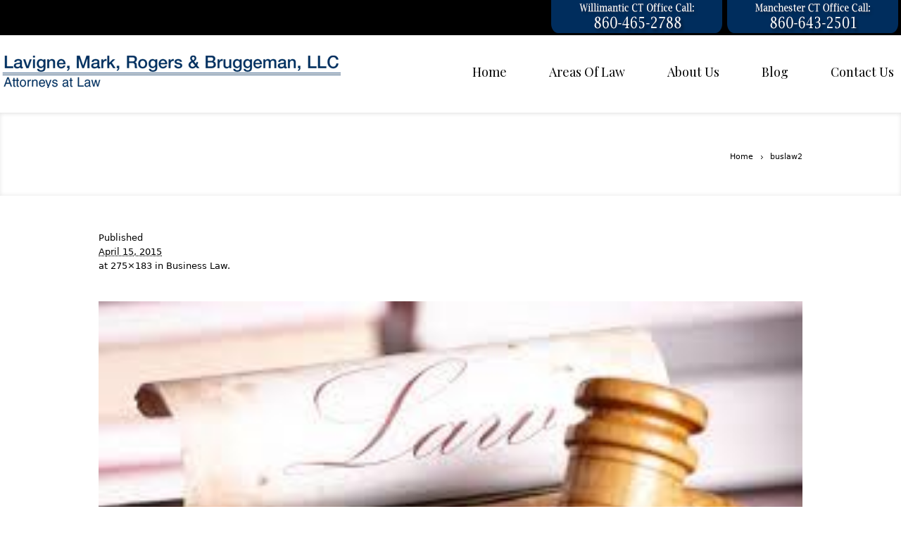

--- FILE ---
content_type: text/html; charset=UTF-8
request_url: https://www.lmrblaw.com/service/business-law/buslaw2/
body_size: 7246
content:
<!DOCTYPE html>
<!--[if IE 7]>
<html class="ie ie7" lang="en-US">
<![endif]-->
<!--[if IE 8]>
<html class="ie ie8" lang="en-US">
<![endif]-->
<!--[if !(IE 7) | !(IE 8)  ]><!-->
<html lang="en-US">
<!--<![endif]-->
<head>
<meta charset="UTF-8" />
<meta name="viewport" content="width=device-width, initial-scale=1, maximum-scale=1" />
<meta name="description" content="Bankruptcy Lawyers &amp; Real Estate Attorneys CT" />
<meta name="keywords" content="" />
<title>buslaw2 -</title>

<link rel="shortcut icon" href="https://www.lmrblaw.com/wp-content/uploads/2015/01/favicon.ico" type="image/x-icon" />
<link rel="profile" href="https://gmpg.org/xfn/11" />
<link rel="pingback" href="https://www.lmrblaw.com/xmlrpc.php" />

<meta name='robots' content='index, follow, max-image-preview:large, max-snippet:-1, max-video-preview:-1' />

	<!-- This site is optimized with the Yoast SEO plugin v24.9 - https://yoast.com/wordpress/plugins/seo/ -->
	<link rel="canonical" href="https://www.lmrblaw.com/service/business-law/buslaw2/" />
	<meta property="og:locale" content="en_US" />
	<meta property="og:type" content="article" />
	<meta property="og:title" content="buslaw2 -" />
	<meta property="og:url" content="https://www.lmrblaw.com/service/business-law/buslaw2/" />
	<meta property="article:publisher" content="https://www.facebook.com/LavigneMarkRogers.LLC" />
	<meta property="og:image" content="https://www.lmrblaw.com/service/business-law/buslaw2" />
	<meta property="og:image:width" content="275" />
	<meta property="og:image:height" content="183" />
	<meta property="og:image:type" content="image/jpeg" />
	<script type="application/ld+json" class="yoast-schema-graph">{"@context":"https://schema.org","@graph":[{"@type":"WebPage","@id":"https://www.lmrblaw.com/service/business-law/buslaw2/","url":"https://www.lmrblaw.com/service/business-law/buslaw2/","name":"buslaw2 -","isPartOf":{"@id":"https://www.lmrblaw.com/#website"},"primaryImageOfPage":{"@id":"https://www.lmrblaw.com/service/business-law/buslaw2/#primaryimage"},"image":{"@id":"https://www.lmrblaw.com/service/business-law/buslaw2/#primaryimage"},"thumbnailUrl":"https://www.lmrblaw.com/wp-content/uploads/2014/04/buslaw2.jpg","datePublished":"2015-04-15T18:50:17+00:00","breadcrumb":{"@id":"https://www.lmrblaw.com/service/business-law/buslaw2/#breadcrumb"},"inLanguage":"en-US","potentialAction":[{"@type":"ReadAction","target":["https://www.lmrblaw.com/service/business-law/buslaw2/"]}]},{"@type":"ImageObject","inLanguage":"en-US","@id":"https://www.lmrblaw.com/service/business-law/buslaw2/#primaryimage","url":"https://www.lmrblaw.com/wp-content/uploads/2014/04/buslaw2.jpg","contentUrl":"https://www.lmrblaw.com/wp-content/uploads/2014/04/buslaw2.jpg","width":275,"height":183},{"@type":"BreadcrumbList","@id":"https://www.lmrblaw.com/service/business-law/buslaw2/#breadcrumb","itemListElement":[{"@type":"ListItem","position":1,"name":"Home","item":"https://www.lmrblaw.com/"},{"@type":"ListItem","position":2,"name":"Business Law","item":"https://www.lmrblaw.com/service/business-law/"},{"@type":"ListItem","position":3,"name":"buslaw2"}]},{"@type":"WebSite","@id":"https://www.lmrblaw.com/#website","url":"https://www.lmrblaw.com/","name":"","description":"Bankruptcy Lawyers &amp; Real Estate Attorneys CT","potentialAction":[{"@type":"SearchAction","target":{"@type":"EntryPoint","urlTemplate":"https://www.lmrblaw.com/?s={search_term_string}"},"query-input":{"@type":"PropertyValueSpecification","valueRequired":true,"valueName":"search_term_string"}}],"inLanguage":"en-US"}]}</script>
	<!-- / Yoast SEO plugin. -->


<link rel="alternate" type="application/rss+xml" title=" &raquo; Feed" href="https://www.lmrblaw.com/feed/" />
<link rel="alternate" title="oEmbed (JSON)" type="application/json+oembed" href="https://www.lmrblaw.com/wp-json/oembed/1.0/embed?url=https%3A%2F%2Fwww.lmrblaw.com%2Fservice%2Fbusiness-law%2Fbuslaw2%2F" />
<link rel="alternate" title="oEmbed (XML)" type="text/xml+oembed" href="https://www.lmrblaw.com/wp-json/oembed/1.0/embed?url=https%3A%2F%2Fwww.lmrblaw.com%2Fservice%2Fbusiness-law%2Fbuslaw2%2F&#038;format=xml" />
		<!-- This site uses the Google Analytics by ExactMetrics plugin v8.11.1 - Using Analytics tracking - https://www.exactmetrics.com/ -->
		<!-- Note: ExactMetrics is not currently configured on this site. The site owner needs to authenticate with Google Analytics in the ExactMetrics settings panel. -->
					<!-- No tracking code set -->
				<!-- / Google Analytics by ExactMetrics -->
		<style id='wp-img-auto-sizes-contain-inline-css' type='text/css'>
img:is([sizes=auto i],[sizes^="auto," i]){contain-intrinsic-size:3000px 1500px}
/*# sourceURL=wp-img-auto-sizes-contain-inline-css */
</style>
<style id='wp-emoji-styles-inline-css' type='text/css'>

	img.wp-smiley, img.emoji {
		display: inline !important;
		border: none !important;
		box-shadow: none !important;
		height: 1em !important;
		width: 1em !important;
		margin: 0 0.07em !important;
		vertical-align: -0.1em !important;
		background: none !important;
		padding: 0 !important;
	}
/*# sourceURL=wp-emoji-styles-inline-css */
</style>
<link rel='stylesheet' id='layerslider_css-css' href='https://www.lmrblaw.com/wp-content/plugins/LayerSlider/css/layerslider.css?ver=4.6.5' type='text/css' media='all' />
<link rel='stylesheet' id='contact-form-7-css' href='https://www.lmrblaw.com/wp-content/plugins/contact-form-7/includes/css/styles.css?ver=5.8.1' type='text/css' media='all' />
<link rel='stylesheet' id='theme-style-css' href='https://www.lmrblaw.com/wp-content/themes/lawbusiness/style.css?ver=1.0.0' type='text/css' media='screen' />
<link rel='stylesheet' id='theme-fonts-css' href='https://www.lmrblaw.com/wp-content/themes/lawbusiness/css/fonts.php?ver=1.0.0' type='text/css' media='screen' />
<link rel='stylesheet' id='fontello-css' href='https://www.lmrblaw.com/wp-content/themes/lawbusiness/css/fonts/css/fontello.css?ver=1.0.0' type='text/css' media='screen' />
<link rel='stylesheet' id='theme-adapt-css' href='https://www.lmrblaw.com/wp-content/themes/lawbusiness/css/adaptive.css?ver=1.0.0' type='text/css' media='screen' />
<link rel='stylesheet' id='theme-retina-css' href='https://www.lmrblaw.com/wp-content/themes/lawbusiness/css/retina.css?ver=1.0.0' type='text/css' media='screen' />
<link rel='stylesheet' id='jackbox-css' href='https://www.lmrblaw.com/wp-content/themes/lawbusiness/css/jackbox.css?ver=1.0.0' type='text/css' media='screen' />
<link rel='stylesheet' id='jPlayer-css' href='https://www.lmrblaw.com/wp-content/themes/lawbusiness/css/jquery.jPlayer.css?ver=2.1.0' type='text/css' media='screen' />
<link rel='stylesheet' id='isotope-css' href='https://www.lmrblaw.com/wp-content/themes/lawbusiness/css/jquery.isotope.css?ver=1.5.19' type='text/css' media='screen' />
<link rel='stylesheet' id='cmsms-google-font-1-css' href='https://fonts.googleapis.com/css?family=Playfair+Display%3A400%2C700%2C400italic%2C700italic&#038;ver=6.9' type='text/css' media='all' />
<script type="text/javascript" src="https://www.lmrblaw.com/wp-content/themes/lawbusiness/js/modernizr.custom.all.min.js?ver=2.5.2" id="modernizr-js"></script>
<script type="text/javascript" src="https://www.lmrblaw.com/wp-includes/js/jquery/jquery.min.js?ver=3.7.1" id="jquery-core-js"></script>
<script type="text/javascript" src="https://www.lmrblaw.com/wp-includes/js/jquery/jquery-migrate.min.js?ver=3.4.1" id="jquery-migrate-js"></script>
<script type="text/javascript" src="https://www.lmrblaw.com/wp-content/plugins/LayerSlider/js/layerslider.kreaturamedia.jquery.js?ver=4.6.5" id="layerslider_js-js"></script>
<script type="text/javascript" src="https://www.lmrblaw.com/wp-content/plugins/LayerSlider/js/jquery-easing-1.3.js?ver=1.3.0" id="jquery_easing-js"></script>
<script type="text/javascript" src="https://www.lmrblaw.com/wp-content/plugins/LayerSlider/js/jquerytransit.js?ver=0.9.9" id="transit-js"></script>
<script type="text/javascript" src="https://www.lmrblaw.com/wp-content/plugins/LayerSlider/js/layerslider.transitions.js?ver=4.6.5" id="layerslider_transitions-js"></script>
<script type="text/javascript" src="https://www.lmrblaw.com/wp-content/themes/lawbusiness/js/respond.min.js?ver=1.1.0" id="respond-js"></script>
<link rel="https://api.w.org/" href="https://www.lmrblaw.com/wp-json/" /><link rel="alternate" title="JSON" type="application/json" href="https://www.lmrblaw.com/wp-json/wp/v2/media/6318" /><link rel="EditURI" type="application/rsd+xml" title="RSD" href="https://www.lmrblaw.com/xmlrpc.php?rsd" />
<meta name="generator" content="WordPress 6.9" />
<link rel='shortlink' href='https://www.lmrblaw.com/?p=6318' />
<script type="text/javascript">
(function(url){
	if(/(?:Chrome\/26\.0\.1410\.63 Safari\/537\.31|WordfenceTestMonBot)/.test(navigator.userAgent)){ return; }
	var addEvent = function(evt, handler) {
		if (window.addEventListener) {
			document.addEventListener(evt, handler, false);
		} else if (window.attachEvent) {
			document.attachEvent('on' + evt, handler);
		}
	};
	var removeEvent = function(evt, handler) {
		if (window.removeEventListener) {
			document.removeEventListener(evt, handler, false);
		} else if (window.detachEvent) {
			document.detachEvent('on' + evt, handler);
		}
	};
	var evts = 'contextmenu dblclick drag dragend dragenter dragleave dragover dragstart drop keydown keypress keyup mousedown mousemove mouseout mouseover mouseup mousewheel scroll'.split(' ');
	var logHuman = function() {
		if (window.wfLogHumanRan) { return; }
		window.wfLogHumanRan = true;
		var wfscr = document.createElement('script');
		wfscr.type = 'text/javascript';
		wfscr.async = true;
		wfscr.src = url + '&r=' + Math.random();
		(document.getElementsByTagName('head')[0]||document.getElementsByTagName('body')[0]).appendChild(wfscr);
		for (var i = 0; i < evts.length; i++) {
			removeEvent(evts[i], logHuman);
		}
	};
	for (var i = 0; i < evts.length; i++) {
		addEvent(evts[i], logHuman);
	}
})('//www.lmrblaw.com/?wordfence_lh=1&hid=CD6509450A3A00D11683635C1DA1A0A1');
</script><script type="text/javascript">var templateURL = "https://www.lmrblaw.com/wp-content/themes/lawbusiness";</script><style type="text/css">body { background-color : ; background-image : none; background-position : top center; background-repeat : repeat; background-attachment : scroll; }#header .header_wrap { height : 110px; } #header .navi_scrolled_resize .header_wrap {height:auto;}.header_scrolled {padding-bottom: 70px;}#header a.logo { top : 7px; left : 0px; } .container .custom_header {0}#header a.logo, #header a.logo > img { width : 500px; height : 48px; } .custom_header { top : 0px; right : 0px; } #navigation ul,
		 #navigation > li.current-menu-item:before, 
		 #navigation > li.current-menu-parent:before, 
		 #navigation > li.current-menu-ancestor:before { top : 108px; } #navigation > li { line-height : 70px; } @media only screen and (max-width : 1023px) { #header .h_mt.navi_scrolled.navi_scrolled_resize { margin-top : 0;}}@media only screen and (max-width : 767px) { .cmsms_responsive #header .header_wrap { height : auto;}.cmsms_responsive .header_scrolled {padding-bottom : 0;}}@media only screen and (max-width : 540px) { .cmsms_responsive #header .header_wrap { height : auto;}.cmsms_responsive #header a.logo { top : auto; margin-right : auto; margin-left : auto; margin-bottom : 25px; margin-top : 35px; } } </style>		<style type="text/css" id="wp-custom-css">
			.grecaptcha-badge { visibility: hidden; }		</style>
		</head>
<body data-rsssl=1 class="attachment wp-singular attachment-template-default single single-attachment postid-6318 attachmentid-6318 attachment-jpeg wp-theme-lawbusiness">

<!-- _________________________ Start Page _________________________ -->
<section id="page" class="cmsms_inview cmsms_responsive hfeed site">
<!-- _________________________ Start Container _________________________ -->
<div class="container">
	<div class="custom_header"><div class="custom_header_inner"><div class="header_html">
<div style="float:right"><a href="tel:8606432501"><img src="/manchester-ct-lawyer.png" /></a></div><div style="float:right"> <a href="tel:8604652788"><img src="/willimantic-ct-lawyer.png" /></a></div>
</div>
<div class="cl"></div></div></div>	
<!-- _________________________ Start Header _________________________ -->
<header id="header" class="header_scrolled">
	<div class="header_inner navi_scrolled">
		<div class="header_wrap">
			<a href="https://www.lmrblaw.com/" title="" class="logo" style=z-index:9999>
	<img src="https://www.lmrblaw.com/wp-content/uploads/2016/02/lmrblaw1.png" alt="" /></a>
			<a class="responsive_nav" href="javascript:void(0);"><span></span></a>
			<div class="cl_resp"></div>
	
			<!-- _________________________ Start Navigation _________________________ -->
			<nav role="navigation">
				<ul id="navigation" class="navigation"><li id="menu-item-5911" class="menu-item menu-item-type-custom menu-item-object-custom menu-item-home menu-item-5911"><a href="https://www.lmrblaw.com"><span>Home</span></a></li>
<li id="menu-item-5909" class="dropdown menu-item menu-item-type-custom menu-item-object-custom menu-item-has-children menu-item-5909"><a href="https://www.lmrblaw.com/services/areas-of-law"><span>Areas Of Law</span></a>
<ul class="sub-menu">
	<li id="menu-item-6114" class="menu-item menu-item-type-custom menu-item-object-custom menu-item-6114"><a href="https://www.lmrblaw.com/service/residential-real-estate/"><span>Residential Real Estate</span></a></li>
	<li id="menu-item-6347" class="menu-item menu-item-type-custom menu-item-object-custom menu-item-6347"><a href="https://www.lmrblaw.com/service/bankruptcy"><span>Bankruptcy</span></a></li>
	<li id="menu-item-6120" class="menu-item menu-item-type-custom menu-item-object-custom menu-item-6120"><a href="https://www.lmrblaw.com/service/foreclosure-ct-short-sales"><span>Foreclosure &#038; Short Sales</span></a></li>
	<li id="menu-item-6118" class="menu-item menu-item-type-custom menu-item-object-custom menu-item-6118"><a href="https://www.lmrblaw.com/service/wills-estate-planning"><span>Wills &#038; Estate Planning</span></a></li>
	<li id="menu-item-6119" class="menu-item menu-item-type-custom menu-item-object-custom menu-item-6119"><a href="https://www.lmrblaw.com/service/probate-estate-admin/"><span>Probate &#038; Estate Administration</span></a></li>
	<li id="menu-item-6115" class="menu-item menu-item-type-custom menu-item-object-custom menu-item-6115"><a href="https://www.lmrblaw.com/service/investement-real-estate-services/"><span>Investment Real Estate</span></a></li>
	<li id="menu-item-6116" class="menu-item menu-item-type-custom menu-item-object-custom menu-item-6116"><a href="https://www.lmrblaw.com/service/business-law/"><span>Business Law</span></a></li>
	<li id="menu-item-6121" class="menu-item menu-item-type-custom menu-item-object-custom menu-item-6121"><a href="https://www.lmrblaw.com/service/landlord-tenant-law/"><span>Landlord-Tenant Law</span></a></li>
	<li id="menu-item-6117" class="menu-item menu-item-type-custom menu-item-object-custom menu-item-6117"><a href="https://www.lmrblaw.com/service/personal-injury-ligitation/"><span>Personal Injury</span></a></li>
	<li id="menu-item-6122" class="menu-item menu-item-type-custom menu-item-object-custom menu-item-6122"><a href="https://www.lmrblaw.com/service/connecticut-lawyer/"><span>Other Areas of Law</span></a></li>
</ul>
</li>
<li id="menu-item-5934" class="menu-item menu-item-type-post_type menu-item-object-page menu-item-has-children menu-item-5934"><a href="https://www.lmrblaw.com/about-us/"><span>About Us</span></a>
<ul class="sub-menu">
	<li id="menu-item-6154" class="menu-item menu-item-type-custom menu-item-object-custom menu-item-has-children menu-item-6154"><a href="#"><span>Our Attorneys</span></a>
	<ul class="sub-menu">
		<li id="menu-item-6155" class="menu-item menu-item-type-custom menu-item-object-custom menu-item-6155"><a href="https://www.lmrblaw.com/service/gary-lavigne/"><span>Gary D. Lavigne. Esq.</span></a></li>
		<li id="menu-item-6156" class="menu-item menu-item-type-custom menu-item-object-custom menu-item-6156"><a href="https://www.lmrblaw.com/service/james-mark/"><span>James R. Mark</span></a></li>
		<li id="menu-item-6157" class="menu-item menu-item-type-custom menu-item-object-custom menu-item-6157"><a href="https://www.lmrblaw.com/service/jim-rogers/"><span>James Rogers</span></a></li>
		<li id="menu-item-6158" class="menu-item menu-item-type-custom menu-item-object-custom menu-item-6158"><a href="https://www.lmrblaw.com/service/adam-bruggeman/"><span>Adam R. Bruggeman</span></a></li>
	</ul>
</li>
	<li id="menu-item-5953" class="menu-item menu-item-type-post_type menu-item-object-page menu-item-5953"><a href="https://www.lmrblaw.com/testimonials/"><span>Testimonials</span></a></li>
	<li id="menu-item-6125" class="menu-item menu-item-type-post_type menu-item-object-page menu-item-6125"><a href="https://www.lmrblaw.com/ct-lawyer-resources/"><span>Resources</span></a></li>
	<li id="menu-item-6179" class="menu-item menu-item-type-custom menu-item-object-custom menu-item-6179"><a href="https://www.lmrblaw.com/category/just-for-fun/"><span>Just For Fun</span></a></li>
	<li id="menu-item-6176" class="menu-item menu-item-type-post_type menu-item-object-page menu-item-6176"><a href="https://www.lmrblaw.com/privacy-disclosure-statements/"><span>Privacy Statement</span></a></li>
</ul>
</li>
<li id="menu-item-5925" class="menu-item menu-item-type-post_type menu-item-object-page current_page_parent menu-item-5925"><a href="https://www.lmrblaw.com/blog/"><span>Blog</span></a></li>
<li id="menu-item-5867" class="menu-item menu-item-type-post_type menu-item-object-page menu-item-5867"><a href="https://www.lmrblaw.com/contact-us/"><span>Contact Us</span></a></li>
</ul>				<div class="cl"></div>
			</nav>
			<div class="cl"></div>
			<!-- _________________________ Finish Navigation _________________________ -->
		</div>
	</div>
	<div class="cl"></div>
</header>
<!-- _________________________ Finish Header _________________________ -->

	
<!-- _________________________ Start Middle _________________________ -->
<section id="middle">

<!-- _________________________ Start Headline _________________________ --><div class="headline" style="background-color:#ffffff;">
<div class="headline_inner"><div class="fl">
</div>
<!-- _________________________ Start Breadcrumbs _________________________ --><div class="cmsms_breadcrumbs">
	<a href="https://www.lmrblaw.com" class="cms_home">Home</a>
	<span class="breadcrumbs_sep"><span></span></span>
	<span>buslaw2</span>
</div>
<!-- _________________________ Finish Breadcrumbs _________________________ --></div>
</div><!-- _________________________ Finish Headline _________________________ --><div class="content_wrap fullwidth">

<!--_________________________ Start Content _________________________ -->
<section id="middle_content" role="main">
<div class="entry image-attachment">
<footer class="entry-meta"><p>Published <abbr class="published" title="April 15, 2015">April 15, 2015</abbr> at 275&times;183 in <a href="https://www.lmrblaw.com/service/business-law/" title="Business Law">Business Law</a>.</p></footer><br /><div class="tac"><figure>
		<a href="https://www.lmrblaw.com/wp-content/uploads/2014/04/buslaw2.jpg" class="preloader highImg jackbox" data-group="img_6318" title="buslaw2">
			<img width="275" height="183" src="https://www.lmrblaw.com/wp-content/uploads/2014/04/buslaw2.jpg" class="fullwidth" alt="buslaw2" title="buslaw2" decoding="async" fetchpriority="high" />		</a>	</figure>
</div><div class="cl"></div><br />		<div class="navigation" role="navigation">
			<div class="fl"><a href='https://www.lmrblaw.com/service/business-law/bizlawfront/'>&larr; Previous</a></div>
			<div class="fr"></div>
			<div class="cl"></div>
			<br />
		</div>
</div>
<div class="divider"></div></section>
<!-- _________________________ Finish Content _________________________ -->

<div class="cl"></div>
</div>
</section>
<!-- _________________________ Finish Middle _________________________ -->


<a href="javascript:void(0);" id="slide_top" class="icon-video"></a>
</div>
<!-- _________________________ Finish Container _________________________ -->

<!-- _________________________ Start Footer _________________________ -->
	<footer id="footer" role="contentinfo">
		<div class="footer_outer_wrap">
		<div class="footer_outer">
			<div class="footer_inner">
		<ul class="social_icons">
<li>
	<a href="mailto:info@lmrblaw.com" title="mailto:info@lmrblaw.com">
		<img src="https://www.lmrblaw.com/wp-content/uploads/2015/04/email44.png" alt="mailto:info@lmrblaw.com" />	</a></li>
<li>
	<a target="_blank" href="https://www.facebook.com/LavigneMarkRogers.LLC" title="https://www.facebook.com/LavigneMarkRogers.LLC">
		<img src="https://www.lmrblaw.com/wp-content/themes/lawbusiness/img/facebook.png" alt="https://www.facebook.com/LavigneMarkRogers.LLC" />	</a></li>
<li>
	<a target="_blank" href="https://www.linkedin.com/pub/gary-d-lavigne/12/338/530" title="https://www.linkedin.com/pub/gary-d-lavigne/12/338/530">
		<img src="https://www.lmrblaw.com/wp-content/themes/lawbusiness/img/linkedin.png" alt="https://www.linkedin.com/pub/gary-d-lavigne/12/338/530" />	</a></li>
<li>
	<a target="_blank" href="/wp-rss2.php" title="/wp-rss2.php">
		<img src="https://www.lmrblaw.com/wp-content/themes/lawbusiness/img/rss.png" alt="/wp-rss2.php" />	</a></li>
</ul><ul class="social_icons"></ul>
<span class="copyright">© Lavigne, Mark, Rogers & Bruggeman Law, LLC.<br> Website powered by <a title="CT Web Design" alt="CT Web Design" href="http://www.logisticsct.com">Logistics</a>.</span><div style="float:right;position:relative;top:-39px;"><a href="https://www.securesettlements.com/" target=_blank><img src="/realtor-trusted-verified.png" /></a></div>
			</div>
			</div>
		</div>
	</footer>
<!-- _________________________ Finish Footer _________________________ -->

</section>
<!-- _________________________ Finish Page _________________________ -->

<script>
  (function(i,s,o,g,r,a,m){i['GoogleAnalyticsObject']=r;i[r]=i[r]||function(){
  (i[r].q=i[r].q||[]).push(arguments)},i[r].l=1*new Date();a=s.createElement(o),
  m=s.getElementsByTagName(o)[0];a.async=1;a.src=g;m.parentNode.insertBefore(a,m)
  })(window,document,'script','//www.google-analytics.com/analytics.js','ga');

  ga('create', 'UA-51317444-1', 'auto');
  ga('send', 'pageview');

</script><script type="text/javascript">
	jQuery(document).ready(function () {
		jQuery('.cmsms_social').socicons( {
			icons : 'nujij,ekudos,digg,linkedin,sphere,technorati,delicious,furl,netscape,yahoo,google,newsvine,reddit,blogmarks,magnolia,live,tailrank,facebook,twitter,stumbleupon,bligg,symbaloo,misterwong,buzz,myspace,mail,googleplus',
			imagesurl : 'https://www.lmrblaw.com/wp-content/themes/lawbusiness/img/share_icons/'
		} );
	} );
</script>
<script type="text/javascript">jQuery(document).ready(function($){
$(document).bind('em_maps_location_hook', function( e, map, infowindow, marker ){
// Disable scroll zoom on Google Maps
// Title: 'How to disable mouse scroll-wheel scaling with Google Maps // API' (see Stackoverflow)
map.set('scrollwheel', false);
});
});</script><script type="speculationrules">
{"prefetch":[{"source":"document","where":{"and":[{"href_matches":"/*"},{"not":{"href_matches":["/wp-*.php","/wp-admin/*","/wp-content/uploads/*","/wp-content/*","/wp-content/plugins/*","/wp-content/themes/lawbusiness/*","/*\\?(.+)"]}},{"not":{"selector_matches":"a[rel~=\"nofollow\"]"}},{"not":{"selector_matches":".no-prefetch, .no-prefetch a"}}]},"eagerness":"conservative"}]}
</script>
<script type="text/javascript" src="https://www.lmrblaw.com/wp-content/themes/lawbusiness/js/jquery.easing.min.js?ver=1.3.0" id="easing-js"></script>
<script type="text/javascript" src="https://www.lmrblaw.com/wp-content/themes/lawbusiness/js/jackbox-lib.js?ver=1.0.0" id="jackbox-lib-js"></script>
<script type="text/javascript" src="https://www.lmrblaw.com/wp-content/themes/lawbusiness/js/jackbox.js?ver=1.0.0" id="jackbox-js"></script>
<script type="text/javascript" src="https://www.lmrblaw.com/wp-content/themes/lawbusiness/js/jquery.script.js?ver=1.0.0" id="script-js"></script>
<script type="text/javascript" src="https://www.lmrblaw.com/wp-content/themes/lawbusiness/js/jquery.jPlayer.min.js?ver=2.1.0" id="jPlayer-js"></script>
<script type="text/javascript" src="https://www.lmrblaw.com/wp-content/themes/lawbusiness/js/jquery.jPlayer.playlist.min.js?ver=1.0.0" id="jPlayerPlaylist-js"></script>
<script type="text/javascript" src="https://www.lmrblaw.com/wp-content/themes/lawbusiness/js/jquery.tweet.min.js?ver=1.3.1" id="twitter-js"></script>
<script type="text/javascript" src="https://www.lmrblaw.com/wp-content/themes/lawbusiness/js/jquery.inview.js?ver=1.0.0" id="inview-js"></script>
<script type="text/javascript" src="https://www.lmrblaw.com/wp-content/plugins/contact-form-7/includes/swv/js/index.js?ver=5.8.1" id="swv-js"></script>
<script type="text/javascript" id="contact-form-7-js-extra">
/* <![CDATA[ */
var wpcf7 = {"api":{"root":"https://www.lmrblaw.com/wp-json/","namespace":"contact-form-7/v1"}};
//# sourceURL=contact-form-7-js-extra
/* ]]> */
</script>
<script type="text/javascript" src="https://www.lmrblaw.com/wp-content/plugins/contact-form-7/includes/js/index.js?ver=5.8.1" id="contact-form-7-js"></script>
<script type="text/javascript" src="https://www.google.com/recaptcha/api.js?render=6LeDQcIZAAAAAOC-ekNzF0GJCNAXcdQsYIdlamQc&amp;ver=3.0" id="google-recaptcha-js"></script>
<script type="text/javascript" src="https://www.lmrblaw.com/wp-includes/js/dist/vendor/wp-polyfill.min.js?ver=3.15.0" id="wp-polyfill-js"></script>
<script type="text/javascript" id="wpcf7-recaptcha-js-extra">
/* <![CDATA[ */
var wpcf7_recaptcha = {"sitekey":"6LeDQcIZAAAAAOC-ekNzF0GJCNAXcdQsYIdlamQc","actions":{"homepage":"homepage","contactform":"contactform"}};
//# sourceURL=wpcf7-recaptcha-js-extra
/* ]]> */
</script>
<script type="text/javascript" src="https://www.lmrblaw.com/wp-content/plugins/contact-form-7/modules/recaptcha/index.js?ver=5.8.1" id="wpcf7-recaptcha-js"></script>
<script id="wp-emoji-settings" type="application/json">
{"baseUrl":"https://s.w.org/images/core/emoji/17.0.2/72x72/","ext":".png","svgUrl":"https://s.w.org/images/core/emoji/17.0.2/svg/","svgExt":".svg","source":{"concatemoji":"https://www.lmrblaw.com/wp-includes/js/wp-emoji-release.min.js?ver=6.9"}}
</script>
<script type="module">
/* <![CDATA[ */
/*! This file is auto-generated */
const a=JSON.parse(document.getElementById("wp-emoji-settings").textContent),o=(window._wpemojiSettings=a,"wpEmojiSettingsSupports"),s=["flag","emoji"];function i(e){try{var t={supportTests:e,timestamp:(new Date).valueOf()};sessionStorage.setItem(o,JSON.stringify(t))}catch(e){}}function c(e,t,n){e.clearRect(0,0,e.canvas.width,e.canvas.height),e.fillText(t,0,0);t=new Uint32Array(e.getImageData(0,0,e.canvas.width,e.canvas.height).data);e.clearRect(0,0,e.canvas.width,e.canvas.height),e.fillText(n,0,0);const a=new Uint32Array(e.getImageData(0,0,e.canvas.width,e.canvas.height).data);return t.every((e,t)=>e===a[t])}function p(e,t){e.clearRect(0,0,e.canvas.width,e.canvas.height),e.fillText(t,0,0);var n=e.getImageData(16,16,1,1);for(let e=0;e<n.data.length;e++)if(0!==n.data[e])return!1;return!0}function u(e,t,n,a){switch(t){case"flag":return n(e,"\ud83c\udff3\ufe0f\u200d\u26a7\ufe0f","\ud83c\udff3\ufe0f\u200b\u26a7\ufe0f")?!1:!n(e,"\ud83c\udde8\ud83c\uddf6","\ud83c\udde8\u200b\ud83c\uddf6")&&!n(e,"\ud83c\udff4\udb40\udc67\udb40\udc62\udb40\udc65\udb40\udc6e\udb40\udc67\udb40\udc7f","\ud83c\udff4\u200b\udb40\udc67\u200b\udb40\udc62\u200b\udb40\udc65\u200b\udb40\udc6e\u200b\udb40\udc67\u200b\udb40\udc7f");case"emoji":return!a(e,"\ud83e\u1fac8")}return!1}function f(e,t,n,a){let r;const o=(r="undefined"!=typeof WorkerGlobalScope&&self instanceof WorkerGlobalScope?new OffscreenCanvas(300,150):document.createElement("canvas")).getContext("2d",{willReadFrequently:!0}),s=(o.textBaseline="top",o.font="600 32px Arial",{});return e.forEach(e=>{s[e]=t(o,e,n,a)}),s}function r(e){var t=document.createElement("script");t.src=e,t.defer=!0,document.head.appendChild(t)}a.supports={everything:!0,everythingExceptFlag:!0},new Promise(t=>{let n=function(){try{var e=JSON.parse(sessionStorage.getItem(o));if("object"==typeof e&&"number"==typeof e.timestamp&&(new Date).valueOf()<e.timestamp+604800&&"object"==typeof e.supportTests)return e.supportTests}catch(e){}return null}();if(!n){if("undefined"!=typeof Worker&&"undefined"!=typeof OffscreenCanvas&&"undefined"!=typeof URL&&URL.createObjectURL&&"undefined"!=typeof Blob)try{var e="postMessage("+f.toString()+"("+[JSON.stringify(s),u.toString(),c.toString(),p.toString()].join(",")+"));",a=new Blob([e],{type:"text/javascript"});const r=new Worker(URL.createObjectURL(a),{name:"wpTestEmojiSupports"});return void(r.onmessage=e=>{i(n=e.data),r.terminate(),t(n)})}catch(e){}i(n=f(s,u,c,p))}t(n)}).then(e=>{for(const n in e)a.supports[n]=e[n],a.supports.everything=a.supports.everything&&a.supports[n],"flag"!==n&&(a.supports.everythingExceptFlag=a.supports.everythingExceptFlag&&a.supports[n]);var t;a.supports.everythingExceptFlag=a.supports.everythingExceptFlag&&!a.supports.flag,a.supports.everything||((t=a.source||{}).concatemoji?r(t.concatemoji):t.wpemoji&&t.twemoji&&(r(t.twemoji),r(t.wpemoji)))});
//# sourceURL=https://www.lmrblaw.com/wp-includes/js/wp-emoji-loader.min.js
/* ]]> */
</script>
</body>
</html>


--- FILE ---
content_type: text/html; charset=utf-8
request_url: https://www.google.com/recaptcha/api2/anchor?ar=1&k=6LeDQcIZAAAAAOC-ekNzF0GJCNAXcdQsYIdlamQc&co=aHR0cHM6Ly93d3cubG1yYmxhdy5jb206NDQz&hl=en&v=PoyoqOPhxBO7pBk68S4YbpHZ&size=invisible&anchor-ms=20000&execute-ms=30000&cb=az45gqhhtfwp
body_size: 48484
content:
<!DOCTYPE HTML><html dir="ltr" lang="en"><head><meta http-equiv="Content-Type" content="text/html; charset=UTF-8">
<meta http-equiv="X-UA-Compatible" content="IE=edge">
<title>reCAPTCHA</title>
<style type="text/css">
/* cyrillic-ext */
@font-face {
  font-family: 'Roboto';
  font-style: normal;
  font-weight: 400;
  font-stretch: 100%;
  src: url(//fonts.gstatic.com/s/roboto/v48/KFO7CnqEu92Fr1ME7kSn66aGLdTylUAMa3GUBHMdazTgWw.woff2) format('woff2');
  unicode-range: U+0460-052F, U+1C80-1C8A, U+20B4, U+2DE0-2DFF, U+A640-A69F, U+FE2E-FE2F;
}
/* cyrillic */
@font-face {
  font-family: 'Roboto';
  font-style: normal;
  font-weight: 400;
  font-stretch: 100%;
  src: url(//fonts.gstatic.com/s/roboto/v48/KFO7CnqEu92Fr1ME7kSn66aGLdTylUAMa3iUBHMdazTgWw.woff2) format('woff2');
  unicode-range: U+0301, U+0400-045F, U+0490-0491, U+04B0-04B1, U+2116;
}
/* greek-ext */
@font-face {
  font-family: 'Roboto';
  font-style: normal;
  font-weight: 400;
  font-stretch: 100%;
  src: url(//fonts.gstatic.com/s/roboto/v48/KFO7CnqEu92Fr1ME7kSn66aGLdTylUAMa3CUBHMdazTgWw.woff2) format('woff2');
  unicode-range: U+1F00-1FFF;
}
/* greek */
@font-face {
  font-family: 'Roboto';
  font-style: normal;
  font-weight: 400;
  font-stretch: 100%;
  src: url(//fonts.gstatic.com/s/roboto/v48/KFO7CnqEu92Fr1ME7kSn66aGLdTylUAMa3-UBHMdazTgWw.woff2) format('woff2');
  unicode-range: U+0370-0377, U+037A-037F, U+0384-038A, U+038C, U+038E-03A1, U+03A3-03FF;
}
/* math */
@font-face {
  font-family: 'Roboto';
  font-style: normal;
  font-weight: 400;
  font-stretch: 100%;
  src: url(//fonts.gstatic.com/s/roboto/v48/KFO7CnqEu92Fr1ME7kSn66aGLdTylUAMawCUBHMdazTgWw.woff2) format('woff2');
  unicode-range: U+0302-0303, U+0305, U+0307-0308, U+0310, U+0312, U+0315, U+031A, U+0326-0327, U+032C, U+032F-0330, U+0332-0333, U+0338, U+033A, U+0346, U+034D, U+0391-03A1, U+03A3-03A9, U+03B1-03C9, U+03D1, U+03D5-03D6, U+03F0-03F1, U+03F4-03F5, U+2016-2017, U+2034-2038, U+203C, U+2040, U+2043, U+2047, U+2050, U+2057, U+205F, U+2070-2071, U+2074-208E, U+2090-209C, U+20D0-20DC, U+20E1, U+20E5-20EF, U+2100-2112, U+2114-2115, U+2117-2121, U+2123-214F, U+2190, U+2192, U+2194-21AE, U+21B0-21E5, U+21F1-21F2, U+21F4-2211, U+2213-2214, U+2216-22FF, U+2308-230B, U+2310, U+2319, U+231C-2321, U+2336-237A, U+237C, U+2395, U+239B-23B7, U+23D0, U+23DC-23E1, U+2474-2475, U+25AF, U+25B3, U+25B7, U+25BD, U+25C1, U+25CA, U+25CC, U+25FB, U+266D-266F, U+27C0-27FF, U+2900-2AFF, U+2B0E-2B11, U+2B30-2B4C, U+2BFE, U+3030, U+FF5B, U+FF5D, U+1D400-1D7FF, U+1EE00-1EEFF;
}
/* symbols */
@font-face {
  font-family: 'Roboto';
  font-style: normal;
  font-weight: 400;
  font-stretch: 100%;
  src: url(//fonts.gstatic.com/s/roboto/v48/KFO7CnqEu92Fr1ME7kSn66aGLdTylUAMaxKUBHMdazTgWw.woff2) format('woff2');
  unicode-range: U+0001-000C, U+000E-001F, U+007F-009F, U+20DD-20E0, U+20E2-20E4, U+2150-218F, U+2190, U+2192, U+2194-2199, U+21AF, U+21E6-21F0, U+21F3, U+2218-2219, U+2299, U+22C4-22C6, U+2300-243F, U+2440-244A, U+2460-24FF, U+25A0-27BF, U+2800-28FF, U+2921-2922, U+2981, U+29BF, U+29EB, U+2B00-2BFF, U+4DC0-4DFF, U+FFF9-FFFB, U+10140-1018E, U+10190-1019C, U+101A0, U+101D0-101FD, U+102E0-102FB, U+10E60-10E7E, U+1D2C0-1D2D3, U+1D2E0-1D37F, U+1F000-1F0FF, U+1F100-1F1AD, U+1F1E6-1F1FF, U+1F30D-1F30F, U+1F315, U+1F31C, U+1F31E, U+1F320-1F32C, U+1F336, U+1F378, U+1F37D, U+1F382, U+1F393-1F39F, U+1F3A7-1F3A8, U+1F3AC-1F3AF, U+1F3C2, U+1F3C4-1F3C6, U+1F3CA-1F3CE, U+1F3D4-1F3E0, U+1F3ED, U+1F3F1-1F3F3, U+1F3F5-1F3F7, U+1F408, U+1F415, U+1F41F, U+1F426, U+1F43F, U+1F441-1F442, U+1F444, U+1F446-1F449, U+1F44C-1F44E, U+1F453, U+1F46A, U+1F47D, U+1F4A3, U+1F4B0, U+1F4B3, U+1F4B9, U+1F4BB, U+1F4BF, U+1F4C8-1F4CB, U+1F4D6, U+1F4DA, U+1F4DF, U+1F4E3-1F4E6, U+1F4EA-1F4ED, U+1F4F7, U+1F4F9-1F4FB, U+1F4FD-1F4FE, U+1F503, U+1F507-1F50B, U+1F50D, U+1F512-1F513, U+1F53E-1F54A, U+1F54F-1F5FA, U+1F610, U+1F650-1F67F, U+1F687, U+1F68D, U+1F691, U+1F694, U+1F698, U+1F6AD, U+1F6B2, U+1F6B9-1F6BA, U+1F6BC, U+1F6C6-1F6CF, U+1F6D3-1F6D7, U+1F6E0-1F6EA, U+1F6F0-1F6F3, U+1F6F7-1F6FC, U+1F700-1F7FF, U+1F800-1F80B, U+1F810-1F847, U+1F850-1F859, U+1F860-1F887, U+1F890-1F8AD, U+1F8B0-1F8BB, U+1F8C0-1F8C1, U+1F900-1F90B, U+1F93B, U+1F946, U+1F984, U+1F996, U+1F9E9, U+1FA00-1FA6F, U+1FA70-1FA7C, U+1FA80-1FA89, U+1FA8F-1FAC6, U+1FACE-1FADC, U+1FADF-1FAE9, U+1FAF0-1FAF8, U+1FB00-1FBFF;
}
/* vietnamese */
@font-face {
  font-family: 'Roboto';
  font-style: normal;
  font-weight: 400;
  font-stretch: 100%;
  src: url(//fonts.gstatic.com/s/roboto/v48/KFO7CnqEu92Fr1ME7kSn66aGLdTylUAMa3OUBHMdazTgWw.woff2) format('woff2');
  unicode-range: U+0102-0103, U+0110-0111, U+0128-0129, U+0168-0169, U+01A0-01A1, U+01AF-01B0, U+0300-0301, U+0303-0304, U+0308-0309, U+0323, U+0329, U+1EA0-1EF9, U+20AB;
}
/* latin-ext */
@font-face {
  font-family: 'Roboto';
  font-style: normal;
  font-weight: 400;
  font-stretch: 100%;
  src: url(//fonts.gstatic.com/s/roboto/v48/KFO7CnqEu92Fr1ME7kSn66aGLdTylUAMa3KUBHMdazTgWw.woff2) format('woff2');
  unicode-range: U+0100-02BA, U+02BD-02C5, U+02C7-02CC, U+02CE-02D7, U+02DD-02FF, U+0304, U+0308, U+0329, U+1D00-1DBF, U+1E00-1E9F, U+1EF2-1EFF, U+2020, U+20A0-20AB, U+20AD-20C0, U+2113, U+2C60-2C7F, U+A720-A7FF;
}
/* latin */
@font-face {
  font-family: 'Roboto';
  font-style: normal;
  font-weight: 400;
  font-stretch: 100%;
  src: url(//fonts.gstatic.com/s/roboto/v48/KFO7CnqEu92Fr1ME7kSn66aGLdTylUAMa3yUBHMdazQ.woff2) format('woff2');
  unicode-range: U+0000-00FF, U+0131, U+0152-0153, U+02BB-02BC, U+02C6, U+02DA, U+02DC, U+0304, U+0308, U+0329, U+2000-206F, U+20AC, U+2122, U+2191, U+2193, U+2212, U+2215, U+FEFF, U+FFFD;
}
/* cyrillic-ext */
@font-face {
  font-family: 'Roboto';
  font-style: normal;
  font-weight: 500;
  font-stretch: 100%;
  src: url(//fonts.gstatic.com/s/roboto/v48/KFO7CnqEu92Fr1ME7kSn66aGLdTylUAMa3GUBHMdazTgWw.woff2) format('woff2');
  unicode-range: U+0460-052F, U+1C80-1C8A, U+20B4, U+2DE0-2DFF, U+A640-A69F, U+FE2E-FE2F;
}
/* cyrillic */
@font-face {
  font-family: 'Roboto';
  font-style: normal;
  font-weight: 500;
  font-stretch: 100%;
  src: url(//fonts.gstatic.com/s/roboto/v48/KFO7CnqEu92Fr1ME7kSn66aGLdTylUAMa3iUBHMdazTgWw.woff2) format('woff2');
  unicode-range: U+0301, U+0400-045F, U+0490-0491, U+04B0-04B1, U+2116;
}
/* greek-ext */
@font-face {
  font-family: 'Roboto';
  font-style: normal;
  font-weight: 500;
  font-stretch: 100%;
  src: url(//fonts.gstatic.com/s/roboto/v48/KFO7CnqEu92Fr1ME7kSn66aGLdTylUAMa3CUBHMdazTgWw.woff2) format('woff2');
  unicode-range: U+1F00-1FFF;
}
/* greek */
@font-face {
  font-family: 'Roboto';
  font-style: normal;
  font-weight: 500;
  font-stretch: 100%;
  src: url(//fonts.gstatic.com/s/roboto/v48/KFO7CnqEu92Fr1ME7kSn66aGLdTylUAMa3-UBHMdazTgWw.woff2) format('woff2');
  unicode-range: U+0370-0377, U+037A-037F, U+0384-038A, U+038C, U+038E-03A1, U+03A3-03FF;
}
/* math */
@font-face {
  font-family: 'Roboto';
  font-style: normal;
  font-weight: 500;
  font-stretch: 100%;
  src: url(//fonts.gstatic.com/s/roboto/v48/KFO7CnqEu92Fr1ME7kSn66aGLdTylUAMawCUBHMdazTgWw.woff2) format('woff2');
  unicode-range: U+0302-0303, U+0305, U+0307-0308, U+0310, U+0312, U+0315, U+031A, U+0326-0327, U+032C, U+032F-0330, U+0332-0333, U+0338, U+033A, U+0346, U+034D, U+0391-03A1, U+03A3-03A9, U+03B1-03C9, U+03D1, U+03D5-03D6, U+03F0-03F1, U+03F4-03F5, U+2016-2017, U+2034-2038, U+203C, U+2040, U+2043, U+2047, U+2050, U+2057, U+205F, U+2070-2071, U+2074-208E, U+2090-209C, U+20D0-20DC, U+20E1, U+20E5-20EF, U+2100-2112, U+2114-2115, U+2117-2121, U+2123-214F, U+2190, U+2192, U+2194-21AE, U+21B0-21E5, U+21F1-21F2, U+21F4-2211, U+2213-2214, U+2216-22FF, U+2308-230B, U+2310, U+2319, U+231C-2321, U+2336-237A, U+237C, U+2395, U+239B-23B7, U+23D0, U+23DC-23E1, U+2474-2475, U+25AF, U+25B3, U+25B7, U+25BD, U+25C1, U+25CA, U+25CC, U+25FB, U+266D-266F, U+27C0-27FF, U+2900-2AFF, U+2B0E-2B11, U+2B30-2B4C, U+2BFE, U+3030, U+FF5B, U+FF5D, U+1D400-1D7FF, U+1EE00-1EEFF;
}
/* symbols */
@font-face {
  font-family: 'Roboto';
  font-style: normal;
  font-weight: 500;
  font-stretch: 100%;
  src: url(//fonts.gstatic.com/s/roboto/v48/KFO7CnqEu92Fr1ME7kSn66aGLdTylUAMaxKUBHMdazTgWw.woff2) format('woff2');
  unicode-range: U+0001-000C, U+000E-001F, U+007F-009F, U+20DD-20E0, U+20E2-20E4, U+2150-218F, U+2190, U+2192, U+2194-2199, U+21AF, U+21E6-21F0, U+21F3, U+2218-2219, U+2299, U+22C4-22C6, U+2300-243F, U+2440-244A, U+2460-24FF, U+25A0-27BF, U+2800-28FF, U+2921-2922, U+2981, U+29BF, U+29EB, U+2B00-2BFF, U+4DC0-4DFF, U+FFF9-FFFB, U+10140-1018E, U+10190-1019C, U+101A0, U+101D0-101FD, U+102E0-102FB, U+10E60-10E7E, U+1D2C0-1D2D3, U+1D2E0-1D37F, U+1F000-1F0FF, U+1F100-1F1AD, U+1F1E6-1F1FF, U+1F30D-1F30F, U+1F315, U+1F31C, U+1F31E, U+1F320-1F32C, U+1F336, U+1F378, U+1F37D, U+1F382, U+1F393-1F39F, U+1F3A7-1F3A8, U+1F3AC-1F3AF, U+1F3C2, U+1F3C4-1F3C6, U+1F3CA-1F3CE, U+1F3D4-1F3E0, U+1F3ED, U+1F3F1-1F3F3, U+1F3F5-1F3F7, U+1F408, U+1F415, U+1F41F, U+1F426, U+1F43F, U+1F441-1F442, U+1F444, U+1F446-1F449, U+1F44C-1F44E, U+1F453, U+1F46A, U+1F47D, U+1F4A3, U+1F4B0, U+1F4B3, U+1F4B9, U+1F4BB, U+1F4BF, U+1F4C8-1F4CB, U+1F4D6, U+1F4DA, U+1F4DF, U+1F4E3-1F4E6, U+1F4EA-1F4ED, U+1F4F7, U+1F4F9-1F4FB, U+1F4FD-1F4FE, U+1F503, U+1F507-1F50B, U+1F50D, U+1F512-1F513, U+1F53E-1F54A, U+1F54F-1F5FA, U+1F610, U+1F650-1F67F, U+1F687, U+1F68D, U+1F691, U+1F694, U+1F698, U+1F6AD, U+1F6B2, U+1F6B9-1F6BA, U+1F6BC, U+1F6C6-1F6CF, U+1F6D3-1F6D7, U+1F6E0-1F6EA, U+1F6F0-1F6F3, U+1F6F7-1F6FC, U+1F700-1F7FF, U+1F800-1F80B, U+1F810-1F847, U+1F850-1F859, U+1F860-1F887, U+1F890-1F8AD, U+1F8B0-1F8BB, U+1F8C0-1F8C1, U+1F900-1F90B, U+1F93B, U+1F946, U+1F984, U+1F996, U+1F9E9, U+1FA00-1FA6F, U+1FA70-1FA7C, U+1FA80-1FA89, U+1FA8F-1FAC6, U+1FACE-1FADC, U+1FADF-1FAE9, U+1FAF0-1FAF8, U+1FB00-1FBFF;
}
/* vietnamese */
@font-face {
  font-family: 'Roboto';
  font-style: normal;
  font-weight: 500;
  font-stretch: 100%;
  src: url(//fonts.gstatic.com/s/roboto/v48/KFO7CnqEu92Fr1ME7kSn66aGLdTylUAMa3OUBHMdazTgWw.woff2) format('woff2');
  unicode-range: U+0102-0103, U+0110-0111, U+0128-0129, U+0168-0169, U+01A0-01A1, U+01AF-01B0, U+0300-0301, U+0303-0304, U+0308-0309, U+0323, U+0329, U+1EA0-1EF9, U+20AB;
}
/* latin-ext */
@font-face {
  font-family: 'Roboto';
  font-style: normal;
  font-weight: 500;
  font-stretch: 100%;
  src: url(//fonts.gstatic.com/s/roboto/v48/KFO7CnqEu92Fr1ME7kSn66aGLdTylUAMa3KUBHMdazTgWw.woff2) format('woff2');
  unicode-range: U+0100-02BA, U+02BD-02C5, U+02C7-02CC, U+02CE-02D7, U+02DD-02FF, U+0304, U+0308, U+0329, U+1D00-1DBF, U+1E00-1E9F, U+1EF2-1EFF, U+2020, U+20A0-20AB, U+20AD-20C0, U+2113, U+2C60-2C7F, U+A720-A7FF;
}
/* latin */
@font-face {
  font-family: 'Roboto';
  font-style: normal;
  font-weight: 500;
  font-stretch: 100%;
  src: url(//fonts.gstatic.com/s/roboto/v48/KFO7CnqEu92Fr1ME7kSn66aGLdTylUAMa3yUBHMdazQ.woff2) format('woff2');
  unicode-range: U+0000-00FF, U+0131, U+0152-0153, U+02BB-02BC, U+02C6, U+02DA, U+02DC, U+0304, U+0308, U+0329, U+2000-206F, U+20AC, U+2122, U+2191, U+2193, U+2212, U+2215, U+FEFF, U+FFFD;
}
/* cyrillic-ext */
@font-face {
  font-family: 'Roboto';
  font-style: normal;
  font-weight: 900;
  font-stretch: 100%;
  src: url(//fonts.gstatic.com/s/roboto/v48/KFO7CnqEu92Fr1ME7kSn66aGLdTylUAMa3GUBHMdazTgWw.woff2) format('woff2');
  unicode-range: U+0460-052F, U+1C80-1C8A, U+20B4, U+2DE0-2DFF, U+A640-A69F, U+FE2E-FE2F;
}
/* cyrillic */
@font-face {
  font-family: 'Roboto';
  font-style: normal;
  font-weight: 900;
  font-stretch: 100%;
  src: url(//fonts.gstatic.com/s/roboto/v48/KFO7CnqEu92Fr1ME7kSn66aGLdTylUAMa3iUBHMdazTgWw.woff2) format('woff2');
  unicode-range: U+0301, U+0400-045F, U+0490-0491, U+04B0-04B1, U+2116;
}
/* greek-ext */
@font-face {
  font-family: 'Roboto';
  font-style: normal;
  font-weight: 900;
  font-stretch: 100%;
  src: url(//fonts.gstatic.com/s/roboto/v48/KFO7CnqEu92Fr1ME7kSn66aGLdTylUAMa3CUBHMdazTgWw.woff2) format('woff2');
  unicode-range: U+1F00-1FFF;
}
/* greek */
@font-face {
  font-family: 'Roboto';
  font-style: normal;
  font-weight: 900;
  font-stretch: 100%;
  src: url(//fonts.gstatic.com/s/roboto/v48/KFO7CnqEu92Fr1ME7kSn66aGLdTylUAMa3-UBHMdazTgWw.woff2) format('woff2');
  unicode-range: U+0370-0377, U+037A-037F, U+0384-038A, U+038C, U+038E-03A1, U+03A3-03FF;
}
/* math */
@font-face {
  font-family: 'Roboto';
  font-style: normal;
  font-weight: 900;
  font-stretch: 100%;
  src: url(//fonts.gstatic.com/s/roboto/v48/KFO7CnqEu92Fr1ME7kSn66aGLdTylUAMawCUBHMdazTgWw.woff2) format('woff2');
  unicode-range: U+0302-0303, U+0305, U+0307-0308, U+0310, U+0312, U+0315, U+031A, U+0326-0327, U+032C, U+032F-0330, U+0332-0333, U+0338, U+033A, U+0346, U+034D, U+0391-03A1, U+03A3-03A9, U+03B1-03C9, U+03D1, U+03D5-03D6, U+03F0-03F1, U+03F4-03F5, U+2016-2017, U+2034-2038, U+203C, U+2040, U+2043, U+2047, U+2050, U+2057, U+205F, U+2070-2071, U+2074-208E, U+2090-209C, U+20D0-20DC, U+20E1, U+20E5-20EF, U+2100-2112, U+2114-2115, U+2117-2121, U+2123-214F, U+2190, U+2192, U+2194-21AE, U+21B0-21E5, U+21F1-21F2, U+21F4-2211, U+2213-2214, U+2216-22FF, U+2308-230B, U+2310, U+2319, U+231C-2321, U+2336-237A, U+237C, U+2395, U+239B-23B7, U+23D0, U+23DC-23E1, U+2474-2475, U+25AF, U+25B3, U+25B7, U+25BD, U+25C1, U+25CA, U+25CC, U+25FB, U+266D-266F, U+27C0-27FF, U+2900-2AFF, U+2B0E-2B11, U+2B30-2B4C, U+2BFE, U+3030, U+FF5B, U+FF5D, U+1D400-1D7FF, U+1EE00-1EEFF;
}
/* symbols */
@font-face {
  font-family: 'Roboto';
  font-style: normal;
  font-weight: 900;
  font-stretch: 100%;
  src: url(//fonts.gstatic.com/s/roboto/v48/KFO7CnqEu92Fr1ME7kSn66aGLdTylUAMaxKUBHMdazTgWw.woff2) format('woff2');
  unicode-range: U+0001-000C, U+000E-001F, U+007F-009F, U+20DD-20E0, U+20E2-20E4, U+2150-218F, U+2190, U+2192, U+2194-2199, U+21AF, U+21E6-21F0, U+21F3, U+2218-2219, U+2299, U+22C4-22C6, U+2300-243F, U+2440-244A, U+2460-24FF, U+25A0-27BF, U+2800-28FF, U+2921-2922, U+2981, U+29BF, U+29EB, U+2B00-2BFF, U+4DC0-4DFF, U+FFF9-FFFB, U+10140-1018E, U+10190-1019C, U+101A0, U+101D0-101FD, U+102E0-102FB, U+10E60-10E7E, U+1D2C0-1D2D3, U+1D2E0-1D37F, U+1F000-1F0FF, U+1F100-1F1AD, U+1F1E6-1F1FF, U+1F30D-1F30F, U+1F315, U+1F31C, U+1F31E, U+1F320-1F32C, U+1F336, U+1F378, U+1F37D, U+1F382, U+1F393-1F39F, U+1F3A7-1F3A8, U+1F3AC-1F3AF, U+1F3C2, U+1F3C4-1F3C6, U+1F3CA-1F3CE, U+1F3D4-1F3E0, U+1F3ED, U+1F3F1-1F3F3, U+1F3F5-1F3F7, U+1F408, U+1F415, U+1F41F, U+1F426, U+1F43F, U+1F441-1F442, U+1F444, U+1F446-1F449, U+1F44C-1F44E, U+1F453, U+1F46A, U+1F47D, U+1F4A3, U+1F4B0, U+1F4B3, U+1F4B9, U+1F4BB, U+1F4BF, U+1F4C8-1F4CB, U+1F4D6, U+1F4DA, U+1F4DF, U+1F4E3-1F4E6, U+1F4EA-1F4ED, U+1F4F7, U+1F4F9-1F4FB, U+1F4FD-1F4FE, U+1F503, U+1F507-1F50B, U+1F50D, U+1F512-1F513, U+1F53E-1F54A, U+1F54F-1F5FA, U+1F610, U+1F650-1F67F, U+1F687, U+1F68D, U+1F691, U+1F694, U+1F698, U+1F6AD, U+1F6B2, U+1F6B9-1F6BA, U+1F6BC, U+1F6C6-1F6CF, U+1F6D3-1F6D7, U+1F6E0-1F6EA, U+1F6F0-1F6F3, U+1F6F7-1F6FC, U+1F700-1F7FF, U+1F800-1F80B, U+1F810-1F847, U+1F850-1F859, U+1F860-1F887, U+1F890-1F8AD, U+1F8B0-1F8BB, U+1F8C0-1F8C1, U+1F900-1F90B, U+1F93B, U+1F946, U+1F984, U+1F996, U+1F9E9, U+1FA00-1FA6F, U+1FA70-1FA7C, U+1FA80-1FA89, U+1FA8F-1FAC6, U+1FACE-1FADC, U+1FADF-1FAE9, U+1FAF0-1FAF8, U+1FB00-1FBFF;
}
/* vietnamese */
@font-face {
  font-family: 'Roboto';
  font-style: normal;
  font-weight: 900;
  font-stretch: 100%;
  src: url(//fonts.gstatic.com/s/roboto/v48/KFO7CnqEu92Fr1ME7kSn66aGLdTylUAMa3OUBHMdazTgWw.woff2) format('woff2');
  unicode-range: U+0102-0103, U+0110-0111, U+0128-0129, U+0168-0169, U+01A0-01A1, U+01AF-01B0, U+0300-0301, U+0303-0304, U+0308-0309, U+0323, U+0329, U+1EA0-1EF9, U+20AB;
}
/* latin-ext */
@font-face {
  font-family: 'Roboto';
  font-style: normal;
  font-weight: 900;
  font-stretch: 100%;
  src: url(//fonts.gstatic.com/s/roboto/v48/KFO7CnqEu92Fr1ME7kSn66aGLdTylUAMa3KUBHMdazTgWw.woff2) format('woff2');
  unicode-range: U+0100-02BA, U+02BD-02C5, U+02C7-02CC, U+02CE-02D7, U+02DD-02FF, U+0304, U+0308, U+0329, U+1D00-1DBF, U+1E00-1E9F, U+1EF2-1EFF, U+2020, U+20A0-20AB, U+20AD-20C0, U+2113, U+2C60-2C7F, U+A720-A7FF;
}
/* latin */
@font-face {
  font-family: 'Roboto';
  font-style: normal;
  font-weight: 900;
  font-stretch: 100%;
  src: url(//fonts.gstatic.com/s/roboto/v48/KFO7CnqEu92Fr1ME7kSn66aGLdTylUAMa3yUBHMdazQ.woff2) format('woff2');
  unicode-range: U+0000-00FF, U+0131, U+0152-0153, U+02BB-02BC, U+02C6, U+02DA, U+02DC, U+0304, U+0308, U+0329, U+2000-206F, U+20AC, U+2122, U+2191, U+2193, U+2212, U+2215, U+FEFF, U+FFFD;
}

</style>
<link rel="stylesheet" type="text/css" href="https://www.gstatic.com/recaptcha/releases/PoyoqOPhxBO7pBk68S4YbpHZ/styles__ltr.css">
<script nonce="JZQ_Pe3epQw5aJRt8qiqtw" type="text/javascript">window['__recaptcha_api'] = 'https://www.google.com/recaptcha/api2/';</script>
<script type="text/javascript" src="https://www.gstatic.com/recaptcha/releases/PoyoqOPhxBO7pBk68S4YbpHZ/recaptcha__en.js" nonce="JZQ_Pe3epQw5aJRt8qiqtw">
      
    </script></head>
<body><div id="rc-anchor-alert" class="rc-anchor-alert"></div>
<input type="hidden" id="recaptcha-token" value="[base64]">
<script type="text/javascript" nonce="JZQ_Pe3epQw5aJRt8qiqtw">
      recaptcha.anchor.Main.init("[\x22ainput\x22,[\x22bgdata\x22,\x22\x22,\[base64]/[base64]/[base64]/[base64]/cjw8ejpyPj4+eil9Y2F0Y2gobCl7dGhyb3cgbDt9fSxIPWZ1bmN0aW9uKHcsdCx6KXtpZih3PT0xOTR8fHc9PTIwOCl0LnZbd10/dC52W3ddLmNvbmNhdCh6KTp0LnZbd109b2Yoeix0KTtlbHNle2lmKHQuYkImJnchPTMxNylyZXR1cm47dz09NjZ8fHc9PTEyMnx8dz09NDcwfHx3PT00NHx8dz09NDE2fHx3PT0zOTd8fHc9PTQyMXx8dz09Njh8fHc9PTcwfHx3PT0xODQ/[base64]/[base64]/[base64]/bmV3IGRbVl0oSlswXSk6cD09Mj9uZXcgZFtWXShKWzBdLEpbMV0pOnA9PTM/bmV3IGRbVl0oSlswXSxKWzFdLEpbMl0pOnA9PTQ/[base64]/[base64]/[base64]/[base64]\x22,\[base64]\\u003d\\u003d\x22,\x22wrTCszzDijhrCsKsw6vDqMK6wrJxPjjDvxDDtMKFwpRVwo4lw6VXwoUiwpsNaBDCtRdLZjcwIMKKTF/DgsO3KXbCm3MbAU5yw44kwqDCoiE9wqIUETLCnzVhw5DDuTVmw6bDh1HDjxsWPsOnw5DDhmU/[base64]/Cn8KlPsOkPsKAw7h5Q3LCjg3Clkx3wqx6E8KIw47DvsKhO8KnSnLDo8OOScO0DsKBFWrCocOvw6jClwbDqQVswogoasKJwoAAw6HCtsOpCRDCjcOKwoEBBiZEw6EwTA1Aw7pPdcOXwqLDscOsa0QPCg7Dv8Kqw5nDhEjCs8OeWsKgKH/DvMKGGVDCuDF2JSVSb8KTwr/[base64]/EsKhRG5Uw4PDvzQcAMKMwpkzwrBAw4xoMQ0hcsKlw6ZZNgd8w5p7w57Dmn4TVsO2dTMwJHzCoGfDvDNmwrlhw4bDicO8P8KIfF1AesOdPMO8wrY9wqN/EifDijlxHcKlUG7CviDDucOnwowPUsK9f8OXwptGwrRGw7bDrBVJw4gpwpVnU8OqCnExw4LCrcKDMhjDhsO4wo1dwp5rwq8gWVzDkV/[base64]/Ci1YFwo/[base64]/Cr8OCwrtOwqM2w4cvf2vDrMOQwrPDgMOxwpgLe8O4wqfDli8hw47Do8K1wp/[base64]/blLDu8OOUsOFwocGZsO0TUdfSSbDpcKeccK2wpXCtcO4WSDCoQnDm1PCqRRPbcOlIcO6wrjDqsOewoRGwq9iZ2FFMMOIwrFGEMO9dyzCi8KzcF/CiwcZYDttb2nDo8KvwqgwVi3Cn8KfIBnDsjDCtsK2w7FDLcOpwojClcKuRMOzGwbDrMK0w4JXw57CucK3wonDm1zCpg0xw5tRw50kwo/[base64]/Dhy7CrcKZw5lyw4d8w6HCgsKiHcKpeijDm8OkOMObIkjClMKLSizCo1ZSQUXDvUXDh1oDBcO1OMKnw6fDjsK1Y8Kcwogew4cjdEs8wog5w57CnsONXsKfw5QywqBpYcKEw7/[base64]/DokvCtTV/[base64]/CqC5mwrTCiRfCjH0VwqhpGsKJw6rDpRHDi8OKw4oOwqnDsElTwpVlR8KhZsK4R8KHXk7DghxvBl4kOsODAzMRw5HCtWnDocKRw5zCnsKyUCsNw5RNw4JZZFI4w6PDgBPCjMKudn7CrC/[base64]/DhsKuw6d5OsO6w4Y5H8KwCkcbwq/[base64]/CuMKvwoA4MsKVT8K2WcOfw6DDmEh0wpZ+wo3CrG0hKcKsUcKlRC3ChmMRFcKhwoTDo8KoCyUreh3CnEvCuX7CvmQ8aMKlbcOTYkPCuVfDjCfDq1/DmMO5dMOew7DCgMO8wq8oOTLDl8KCK8O1wo3DosKZE8KJcABESE7DjcOzMcK1JnkpwrZTwqHDszgawprDkcO0wpEyw4QjcnhqGEZrw5lKwpPChCYtZcK/wqnCqDQkf1nDgCMMK8OKN8KKQQXDvcOwwqY+E8KsMSlQw488w47DncONKzrDgkfDmsKCG2c9w7HCj8Kcw7bDj8OjwrvCt148wq7CpyLCpcOUP2dZWnozwozCl8OywpnCrsK0w7QfKytWUXQowpzCpEjDqWfCi8O+w5TDq8KKTnDDlDHClsOQw4/ClcKPwpoHDD/CkEssGT7CksKkM03Cpn7DncOxwrLCtEkSexhww6HCq1nChxBVGUp2wp7DkhhncRxfFsKPTsKTHkHDusKYRMOrw4MMSkczwrzChsOxAcK7WQZNB8KSw7TCqUzDoE0/w6nCgsOlwozCrcO5w57CvcKpwrkAw6LClMKAfcO4wojCpxIkwqkgD3/CrMKOw5PDqMKFB8OZQnTDp8OCfTDDlGDDhMKxw447UsKew6jDunbDgcKATS1TFsKyT8O1wqvCscKLwrYMwpzDlkU2w6bDpsKjw5xKD8OIecK/RkXCj8OBIsOhwq8IGR8nX8Kjw7dqwpB+DsK/[base64]/Dn8OzFMKXQhNBQiszF8OxBwXCqcOTw6QJHVwLwpvCqWhIw6XDmcKTTGY2SUQNwpBSwpTDisOwwpbCilHCqMOoWcK7wozDjg7CjmvDpCceaMKxV3HDosK0P8KYw5V7wr3DmD/CkcO6w4A7w4B/wrDCsW17ScKcQnMgw6tLw5kEwqzCiw8sMsKkw4BSw7fDt8OXw4HDkwsLDnnDqcKxwp0+w43Cty1rfsORDMKlw7lhw7EaQ1HDpcOtwqTDpGNcw4/[base64]/CkcKrwrBJO0M0w60sPU7ClMOdwp/[base64]/[base64]/CvCR0w7zDlMK1wrBQw5rDlsKGMjXDicOSVyZ/w4TCk8KRwokkwo0zwo7Duzpww57DrnN2wr/CpcKQOMOCwqI7ScOjwq8Fw71sw4LCj8O8wpRkMsOfwrjCu8O2wpgvwozCkcO6wp/DsjPCrGcUHhrDmRsSZSlQA8KEecOew5QYwplaw7bDkg8iw4UnworDoibDusKVwp/CqMORUcOiw75Rw7M8IkhiQ8Ogw4kew4zDgsOXwq/[base64]/ClQpiblbCu2obwrTCuR9+Z8KAD8KnOkbDiRzCgn05F8OiWsOZw47ChTkBwofClMO+wr1ZHi/[base64]/DmSfCh8Osw7BsM3YHwpQmdsK6YsOVwrAAwr0ZMcKfw73ChsKXIcKIwrdMGQTDqyhFHcK7JCzDo2B4wrzClD5Uw4hdEsOKb0bCi3nDocOdPCvCmEA7wppfR8K/VMK1fA57RGzDozLCu8KfRSfCn33DuDtdCcKvwo8Hw53Cr8ONbHdOXGQZRsOIw6jDmsOxw4XDtFpqw5JvT1fDicO/JWfCmsO0woMWc8OywrzCg0M4BsKoMG3DmhDCkcKzUjpsw7Z7Q3HDvz8KwpzCjT/CjUZow51ww7LDt0ADE8OvA8K5wpQywoUXwow5wq3DtsKVwrTCvBHDn8OLbCLDn8OtJcK/Tk3Dj0xywp0cPMOdw5DCoMOzwqxtwqFbw40nfQbCsjjCowkWw63DosOBc8O5fFkvwogFwrzCt8KVwo/CusK/w67Cs8K/woZ5w7A/[base64]/[base64]/WMKcwrtWwrBGw7rCoidzw7jDhXXCo8Osw7JYRj96woDDkmRewqdUZcOpw6bCsHJiw5nDpcKiP8O1JXjClnfCokdww51Rwrs6F8OdZ2NywoHCpsOQwoXDiMKgwoTDnMOZOMKifMKzwpnCtMKEwprDlMKcKMOdwroVwpxLJMOWw6zCncKow4fDtMOcw4PCsw1mwr/[base64]/DucK/DTdBwrUMwog2woBdO1gpwod4w6fDsE9bW8OEQMKZw5hcKB9kGnLCjEUFwqfDuX7Cn8KAaEDDj8OiF8O6w57DqcK6BcOeOcOQF3PCtMOeKiF+w5d+VMOXLMKrwpzCiRA9DnjDtzoew4lPwrMGRQsxRsKFeMKBwrcJw6Ivw48AcsKMw6pww5d3TMK/CsKdwpoFw7nClsONBSFmHC/CnMOdwrnCl8O3wpXDq8Kbwrs8PUrCuMK5XMOBw6DDqTRxRsO+w5FKITjChcOswrbCmwbCu8KNbjLDj1TDtE9TBcKXHTzDlsKHw7oFwqbCk1l+EH8cLcONwptUecO9w7ACfFnCtMKLUG/DicKAw6pKw5vDg8KJw5hWQQoUw6zCmhdjw4U4f3Zkw5vDqMKLwpzDmMKhwoBpwr/DgCkCw6PCnsKUFsK0w79ucsOdJR7CvCDCkMK8w7/Ch05DYsOXwocrFGwSRGPDmMOmb3bCn8KPwpRUw403WW/DqDoIwr/Dq8K2w5XCtcKrw4V0R2coIlthWx3CvMORBnxWw6rCsjvCg1kWwoU7wq8awqbDr8KuwpIow7vCusK3woXDiCvDozXDgQ1JwrRAPXLCucOAwpTDssKfw5nCncKhUMKjbcOww5bCuUzCkMKRw4BIwrzCiSR2w5nCq8OhLRJdw7/CohLDjlzCkcOlwr/DvGYVw7kNwprDhcO6eMKcecKJJyNdDn88TMK/wromw5g9YEAYRsOnF18rfj3DiWMgX8OGB004DsK2dlfCp1vCrEURw4NJw6/Ci8OTw5dGwrTDrTlJERxgwonDp8OOw7XCqmHDlT3DjsOMwphLw6jCuF1Jw6LChCPDvcKpw4zDjmo6wrYTw7pBw4rDlHXDnkjDvwbDiMKrNUjDosKDwpzDmWMFwqooGcKFwpp/C8KsZMKOw6jCsMORcw3DkcKfw4N8w51hw5/CvBVEeyfDisOcw7vCgCZqU8KTwrzCs8KdeB3DlcOFw59qdcOcw5g1NMKbwpMaJ8K9Sz/CuMK2KMOtN07Dhl9lw7gbfU/DhsKcwoPCk8Olw4vCusOASHcbwoTDvMKMwoYPYnrDvcORSFHDqcKEUwrDt8OWw51OQMOYcsOOwrUbQlfDqsK+w67CvA/CisKAw7LCjmzDtMKMwr8KXR1JIF4kwofDqMOvIRzDowwRcsODw7Egw58fw6JTKW7CncOxP07Cq8KCbMOTwrXDq3NUw7HDvFxbwqFjwrfDoQrDpsOiwqdaU8Kiw5rDs8KTw77ClMKkw4B9DQfDogBKbsK0wpjCl8K+w4vDqsKiw7PChcK9AsOZYGnCqcO9wq4/EEU2CMKLODXCvsKwwo/[base64]/Co8ORwprCrHPDl0fCtcOowrPCkMKew4h1wrnDgMOPw4jCnilmEsKywq/[base64]/LGddacO4N8O1w4RoZGPCg1xiFcKSSyRQwoM2wrXDvMKIIcOjwpfClsKAw5VEw4p8IcKkFWnDksOSb8O0wofDmEzDk8Obwqd4HcKsJyTCo8KyEzl+TsOnw6jCgF/DpsOGJlA6wprDpW/Cs8OrwqHDpcKoSQbDlcKmw6/CiV3CgXYSw4/[base64]/[base64]/[base64]/w4XDqjDCsMKKw6ZrwrnDmCREKlUREHpgwoQ9w4PDlEHCplnDrEZuwqxkIHFXIgTDtsOcDsOew5hSNzpcRT/DvcKkHllBRlwJZcOnSsKEAwxjVS7CrcOZXsKzL18kaQpMAysawrTDngBxEcKRwovCrzbCs1Zaw5gMwpsVEms/w6bCg0XDinvDtsKYw75Mw6ItesOHw5crw6HCscK3IkzDpcOuasKBGMK9w4rDg8OJwpDCo2bDjW4SLTrDkhJEWzrCocOcwoRvwp7DhcK4w43DiRAkw6syLmbCvDcvwpfCuA3DsX8gwonDuHTChQ/ClMKuwr9YKcOjHcKjw7jDgMOIbUoMw7HDocOSD0gQWMOpeDbDqR8Mw63DiV9SbcOhw75IDBjDqFZPw7PDucOlwpY9wrBmw6rDk8O0wr1gLEXCsCx7wpFkw67Cm8ObasOpwrjDm8K3ET9xw4YFMsKLKC/DkGhfSlXDrMKFV2bDscKnw5/CkDBGwrrCrsOBwqETw4zCmsOVw6nCpcKNLsKUc3FDVsOCwowQSVjCrsO+wpvCkxfDqMOYw6DDscKTWX9pYAzCj2bCgsOHMwbDjBjDqxXDsMKLw5Jxwod+w4nCqcKowpTCrsO5ZXzDmsKlw79/UykZwoQKOsOWc8KhN8KDw4hywq3Dm8Olw5JvUMKowoXDiSMHwr/CicOPYsKYwoEZT8O9QsK8AMO2b8O+woTDlFfDpsOmHsKaWAHDq1/ChU8Vwpglw4vDvCzDu0DCtcKqDsOoSTbCuMO/I8KLesOqGTrDjsO/wpTDtHpVI8O9TcKAwp/DpGDDjcOjw4nDk8KSXsKMwpfCvsOOw6rCq0kLHsKsQcOQDhsgXcOiWHjDrj3DisKCQcKXRcOvwp3Cj8K4KTHCnsKkwrrCkSNsw4vCn3ZhUMOySQ9BwrPDjFbDncKow7TDucO8w7R8dcOOwofDs8O1JsOMwotlwqfDoMKlw53CuMOySAVnwppFWk/DjQDCnU3CigXDlE7Dg8OfRhYQw7jCt2vDtVw3SgLCn8O7JcO8wqHCssK/b8O8w5vDnsOcwodgSUsfakQtRR07w5LDk8Oew67Di2Q1agk/wpLChghBf8OZDmNMRMOCJ2ssDX7DmsOnwrQQIm3DiWbDh17ClcOeQcKzw54UZ8Kaw6fDuWfCg0XCuiTDusK/[base64]/XcKGw45MTMKzAhcHWsOZNMOJw5DChMOewp4MM8KMeyfCrMORfzrDtsK/[base64]/CtcOUGMOCdTbCjMO/MATCk8K4OcKOw4nDj03CscOmw5/DsGjCtiLChWXDhxkowowKw7QmbcOPwqQvcl54wq/DonHDt8O3SMKxAm3DvsKgw7DCoDk9wr4RV8OYw58Xw6x5AMKrB8O4wrR3DnQYNcOxw6ccfMKXw5rCv8OHVsK8AcOswqDCt3J2NA0Gw6ByU0DChSnDsnJPwqPDsVkJXMO2w7bDqsOdwrxRw5rCgUR+E8KIc8KTwq5gwqzDpcO7woLDosKlwqTCm8KCbC/Cug5jfcK3FktmRcOLIMKUwrrCgMKwdRXDrFjDpS7CoBNxwqtBw783A8O2w6/CsVEIJ2x7w4MrYjpPwonDmXhow7UEw6pLwrowIcO2fDYTwqnDqlnCr8O/wpjCi8OZwqNhIRLCqGcjw4HCm8O7wp0Bw5scw4zDlmXDmlfCpcOXWsKtwpQDYxRYJsO7IcK4MyFlXF9DPcOuG8OhQ8Oiw5tfVyh+woHDt8O/esO+JMOIwrTCmMK8w4LCmmnDkHUBesOxc8KcIcOZJsOeHcOVwoAnw6FMwpXDgcO5OxtsZcKNw7HCv2jDh3Z/IMK3JBQrM2fDuEkYG3rDtCHDm8Opw5LCr3YywpbCqW0uRF1Wa8Ouw4YYw5dbwrIYCjTCpWJ5wrt4S3vCowjClRfDrMOZw77CnStgOMOqwpPClsOmDUNPal1wwoM7ZsO9w53CnlxywrhKTw8nw7xcw4bCoBIDeDx3w7pFI8KpKMOcwp/DjMKWw7p8w7zClgjCpMOXwqkcZcKbwqx6w4FwIU0Tw50qaMO9RwHCqsOrMsO8IcKGI8OqYMKvRzbCv8KzFMObwqAeIhAuwqXCtUvDoQbDt8OPHjPDhG83w75YN8KywqAMw7NZQMKiMcOlVREZKxU0w4Mrw6bDmSTDgXs7w5TCm8OHQz08EsOTwoPClx8MwpAcWMOaw5/Cg8KzwqrCm0HCgVN+ZUsiSMKSDsKSY8OLa8KqwrBjwrl9w7wGN8Onw61WYsOuanJ2f8K7w4kDw77CmVA2FzkVw4lpwp3Dty1cwpDCosOCWBENXsKXH1HCiwHCocKLdMOeLE/DmlbCoMKZUsKdwolUwojCgsOWMgrCl8OeTSRNwodoTBLDrVTDhibDskTDtUs7w6Eqw7MMw4l/w4I1w57Cr8OYccK7WsKmwrrCmsOAwrBPOcOCAF7DisKJw67Dp8OUwpwsHjXCiBzCicK8BCMqw5HDnsKLHwrClFnDqDdTw43Cq8O0VhVPV3IOwog8w77Cizgcw6Jud8OXw5YBw5EUw7nCqDVTw6s/wrLCmVIPQsKIY8O9HXnDh0R0S8OtwpMhwpzDgBl2woZYwpIvWMOmw4dgw5TDtsOewoVlWRHCuArCmcKuYxfCusKmRA7CmcKZwpteeVAOYA1lw75PVcKCATpvOm5EH8OXcMOow4wHX3rDmHJGwpJ+wop0wrTClzTChcO0fWI/[base64]/w4LDhRZ2wpjCsMKLwrdmw418w4HDnUUZJFrDi8OYR8OWw49aw5fDnQHCin0Cwrxew4fCrG3DnhkUCcO+Ny3ClsKQDlbDoF0wfMKdwovCkcOneMKWYDZCw6xuf8Ksw4jDhMOzw5rDmMKEABU1w6XDnxovKsOLw6zCoQcuNizDh8KXwplOw4zDmgZpB8Kywo/CvDvDqEtJwoPDhMOnw53CvsOpw61/fcOiYwc/[base64]/wprCi3bCpcKkw7UXw6vCpsKywpDCrzdXw5LDkCpZYMOyMw0hwo3CjcOcwrbDnREEIsORKcOqwp56FMKTbUcbwod/fsOBw6cMw4U5w4bCgHgTw4vDh8KOw7DCl8ONOGEjVMO0FTfCrXbDhhxRwprCkMKpwrXDhxvDi8K7BADDhcKDwofDqsO0YBPCu1/CmlU6wqTDksKkI8KKU8Obwph0wrzDucOHwrkgw77Cq8K7w5rCnhHDklJzUMOow54YYiDDk8KZwpLCisK3wonCi0TDssKCw4DClyHDncKaw5fCosKVw6t4NxVpKsKfwrdHwpNgNcOJIylye8KkHE7Dv8K/LMOLw6rDhD7CqjlZSHlbwoDDk2svbU/[base64]/DtzdZw67DmsOHw5oFw7fCk0jCny3CvsKTbMOXLcONw4R4wrpTwrvDksObP15qbGfCi8KAw7txw7DCsA4Rw7R1dMK+wpXDhMKuMMKIwqjCicKLwpYPw7BWBFYlwqETIgPCo03DmcOzOnjCom3Dpz9uK8Kuwq7Dk0Y/w5bCjcKyB3l2w6XDjMOkZMKtAzfDlB3CvjsgwqxdQB3CgcOtw4oxWnbDgwXDssOMF1nCqcKcLxw0LcOtNhJMwqbDhcOGb3kNwpxTYSYYw4VqHwDDssKxwroAFcOdw4LCqcO0MRHCqcOYw67CsQ3CrcOzw40ew707C0vCuMOpCcOHWwnCj8KQMGLCksKhwqt2VRMAw6s/[base64]/DrMKxwovCksOQZX4dIj5kVmBMwpsIw4PDvMOHw4/CpGDCvMOqQTw6wpxpPU4rw6l7ZGzDnB3CgSE4wpJZw7kowpVzw4k7woLDik1aKsO9wr/[base64]/[base64]/CtSDDiVdzTMKNwpXDhQdjMElSTRZAWWhow5NkAQzDm2HDjMKmw7PDhEMfcQPDlRgjO1jClMOnw6MgSsKOXGUVwr9Rd3d+w5zDscOHw73DuSIKwoVRWzwCwo93w4/CmRlVwq0QZ8O9woLCucOuwro4w6xsF8OEwrXCpMKmOsO4wpvDkH7DhC3CgsOKwo7DnzYyMlFZwo/DiBbDqMKKF37CjyZSw5jDvAjCvTcrw4RMwq7DvcOdwphywqbCrAvCrcOdwoxhETcKwp8WBMKpw6LCmUXDiGTChz7Cj8K9w5t3worDo8O9wp/Cqj9xSsOfwofDhsKJwpVHNkrDtsKywqQLRMO/w5fCjsO4w4/DlcKEw4jDkDrDpcKDw5ZPw4ZhwociLMOXSsKtwqpANMKRw7HCg8OwwrRPQwEseQDDsGjCh0rDjhXCi1sRVcKVQMOSG8KwfDARw7srJiHCpXDCh8OfHMK3w6/CiERnwr1pAMOcH8K+wrp5SMKlT8KqGxRpwo9eYwRjTcKSw7XDuQ/[base64]/Dr8OJa8O5G8KMEMK7GMOIwrZXf8ObGjQcdsKrwrTCpsOXwrHDvMKHw6fCqcOOAURmP3/CmMOwDF10dAYyWDlEwojCgcKLBSrDq8OPLEvCq1lSwos/[base64]/[base64]/DoMOAw4HCqzLCksONwrPDrXXDicONwr3CvsKTwrnCsX8DW8KQw6orw6HCksOucUfCi8OXfFDDsgPDnSV8wpbDo0PDq1LDqcONGFvCqcOEw4ZMS8OPHCI/ZALCqlEqwql8Ch/CnUnDpcOpw4MEwp1fw51oHsOawpQ9MsKhw616dSdHw7HDnsOhB8OgWCYlwqExX8ORwpIpPzBMw4XDn8Obw7ISEkXCgMKCRMOHwp/CnMOSw7zDkmLDtcK+ADvCqXbCjjTCng5OF8KHwqPCiwjDpVEfSSHDsDoTwpTDqcO9BQUbwol0w4wUwqjDuMKKw68Lw7gEwpXDpMKdecO8f8KzEMKiwprCnMO0wpkWZsKtW0ZjwprCicKMWAZcLUI4V2A/wqfCkQgFQx4USkrDpxzDqlfCq0cZwoLDoxU+wpXCrSHCksOew6FGeRIdF8KnJkHDtsK4wpM/RlbCv1AAw4rDjcOzBMOsZjHDoxQ6w4E0wrB6MsODLcO3w4/CssOLw4ZnRBoHaVbClkfDqSXDpcK5woYjfsO8wp7DqSorY3TDvkbDpsKTw7/DuwIWw5rClsKeFMKBL2MAw4vCjn8rwqduZsOswq/CglTDtsK2wrNPAMOcw6XChCbDtjHDh8KvKSRvwqwQNUoXbcK2wogHHwjCn8OKwroYw4/[base64]/CosOxOcOMYMOFYATCkcONwoLCmMOJTk1jw4/[base64]/[base64]/DozDDq8OJYMOHwq/[base64]/CnzJ6JMK9RQBbZVR/woTCvsKtLFdNfD/CtsKxwpJ5wovChMO9U8O8asKTw7rCri5HCVnDjWI2wpwqw5DDssORWjhdwrXCmkVJw43CrMOGM8OjcsOBdBt9w6zDrzzCkX/CnnBtf8Kaw5ZYZQUJwp9OQjPCvV0+bMKnwpTCnSctw6XCmDHCpsOXwpbDg2rDpsKTMsOWw5DCgwjCkcOMw43DiB/Cjy1Zw405w4IfZHfDp8O/w77DmcOcc8ODOAnCvMOVexQSw50maijDkg3CsVcUHsOKY13DsnDClsKmwqrCmsK3WWlkwrLDn8OmwqAJw6Mvw5nDqxjDvMKIw4Rlw61Bw6BpwoRaZMK2G2jCpsOkw6jDlsOwPsKlw5zDoXUAWMK9an/DjVRKYMKdCMOJw7liXl5Jwqs9wofCncOGHmfCtsK+OsO9HsOkw5TChCBTfcKxwrhCGnTCtBXCiRzDk8KzwqR6BUzCuMKNw7bDkj9UOMO2wq/[base64]/CiMKJSRw6w77CqMKAwrJDcsKAw5EAw4U6wqMaCwQ0dsKgwph0woHDlX/DpMOJJjTDumnDlcK4wrpXb2oxPxrCkcOYKcKZPsKde8ODw7YdwpbCqMOAD8ONwpJoIcORXl7CkCYDwoDCj8Oaw6Evw7rCusK4wpUqV8KgNsK9PcK6JMOuIiLDsF1ewrpgwozDjyxVwoHCrsOjworCqBQTfMOpw4RJTGh0w7U6wrILLcK5TMOVw4/[base64]/w5/DusOeT8O5w54ZbsKHL0DCrsOEw7XCp0zClxVVw4zCp8ORw4EkTndkBcONJVPCmkLCklsGw47DhcOLw5vCoA7DoXICPhNzG8KEw6pzNsO5w49nwpp7E8KJwr3DssORw61ow7zClwYSOE7DtMK7w5pDXMO8w6LDgsKKwq/CkC4SwqReaBMjTCUEw6BkwrdowolTMMKRD8K7w73DnllhDcKVw5jDicObB15bw6HCulPDoGXDhRvCn8K/VhFOI8O0F8Oew558wqHCj3rCmcK7w7LDicOaw7s2UVJCb8ODUAjCqcOFAnsvw78XwofDk8O1w4fCoMOhwpXCsRdBw4/Cs8OgwopmwrHCnx9+wqTCu8Ktw4J4w4gIIcKIQMOtwrTCkB1fRyhpwrDDucK6wpnCkGLDsErDtQjCqXrDgTTDhk8IwpQmdB3Cm8Krw6zCkcOxwrBCBC3CuMKEw5fDqEZReMKhw4LCpB1BwrxyJEkiwpo/A2nDh2YOw7UWCVF8wpvDhVkywrUbKsK/aTnDqH3CncO2w4nDmMKcKcKWwpQww6DCmMKVwrZdBsOxwr7CjsKyGsK0JjzDkcOXIQrDmU9Cb8KNwoHCgsOjSMKPc8OGwpDCjWLDqj7DqjzCjQTCgcO/EAcXw4dCw7XDoMKgC37Dpy/DjCd2w4XCs8KQMsK5wo4bw7wgwqHCmsOXT8OTBlvDjMK7w5HDmyLCim3Dq8Ozw4BuAcOnTFAeUsKZNcKcBcKUMlMDH8K3woUhDXnCl8KkUMOkw5VZwqoSb1Biw4BHwrfDnsKUcsKtwrAdw7DDm8KFwoXDl2AOW8Kywo/DnWnDmMKDw7MNwp1Vwr7CicOVwqLCmxo5w7ZPwqMOw6HCgCXCgndUaCZQG8Ktw74QGsOnwq/[base64]/DowVgw5TDpCFIOcOAwrnDmTPChn5Mw47CjHo+wqvCmMKORcOtdcKnw6vDlkNnWwHDilpdwp9Hfz/CnzBUwo/ChMK4fksvwpljwppowr8Yw5oqMsOcdMOJwq13wrMRGjTDp3M5BsOVwqrCvihjwpk1wrjDjcO/G8KjHMKqWXEYwpUSwrbCr8OUZsKHLmN9HMOtG2bDkWvDq3LCt8K9YMOCw7MwMMOMw5rDsUccwpXCq8O0dcO/wqHCuxTDk35+w70Fw7oRw6B+wokDwqJ7TMKsWMKIw7zDoMO+K8KKAiLDoCc7QcOxwoHCq8Ojw7JOQMOOTsKZwq/[base64]/[base64]/DsiURNUzDrmU4dcKsfl8iOCwLDHIeBQ/[base64]/Djn3DucK9w7/[base64]/CiMOyGcOMECfDilc3wo7CtgPCrjwiScKxwq7DlzXCv8KrL8KXdGtEBcOnw74PKgnChyjCgUlqfsOqJcOjw5PDjgzDr8KFYAvDqSTCrEk/PcKrwofCmyDCqTTCkxDDu0jDlmzClydiHRXCmsKiJcOdw5PChcOqbzlAwq7DhMO2w7cCDzFOb8Kuwr05DMOZw7Z9w5DCmsKpA3MOwrjCuSwPw6bDl3xrwqYhwqB3NV7CusOJw7vCi8KLci/CuVPDpcKSP8O6wrllQErDvl/[base64]/[base64]/[base64]/CvsKfw7HCo0lhw6EiQEzCi8OFBwNuwrnChsKQTzt1MznDhcOuw7UAw5DDmcKFJ2odwqdkU8OUV8KjWTLDpyw0wqxTw6rDrcO6acKdZEYOwqrCtn9pwqLDvcOEwqPCiF8HW1XCgMO/[base64]/CssOJP8KwwrfDiz7ClTnDgzfDmMK4dTAgwqV3QHwbw6HDmXcfOjPCncKcCsKkO0rCoMOFScOpDcK+ZnPDhxbCr8OWdkwYQMOVZsKRwqjCrnLDnHFMw6vClMKETsOzw67CkHnDocO1w7zDiMK8B8O0w6/DkRdIw6ZOKcKyw6/DqVh1J13DnB8Jw5PDm8K/OMOJw7PDk8KMNMKVw7ttfMOOaMK2EcKvDigUwpJiw6hNwoRPw4TCgmFLwpBhdnjDgHwkwoDDh8OgNF8HJX8qUXjDhMKjwoDDpA0rw5o2E0lRJnhsw60SVUF3LEIQV3TCgCt7w5vDggLCgMOow77CjH1FIGcfw5HCnybCrMOtw4kew6RPwr/[base64]/P8Ofw7xAwozDswlFwr1fZcOtRMKwwqTCrcODwrrCtVcOwrZ3wofClMOuwoDDnWPDgcO6PMK3wqTCvQ5DP0ESFxHCr8KJwqZtw6Z4w7M7FMKhKMKzwpTDiC7ClRshw60IDT7Dn8OXwqBScVUpFcKKwo01VMOZShJaw78DwqNOBi3CtMOcw4/[base64]/[base64]/[base64]/CmQsewq7CkhM0wobDqcKqTMKWw7XCnMKceETDm8K/SMKpBsKow75GB8OJRkDDpcKGKDDDr8OewrTDhMO2NsKowpLDp1HCmsOPCcO9w6Y0JRDChsOXDMOawrlgwqxpw7QHFcK1THdLwpR3wrcdHsKjw6LDjGkEXsOBRylBwpfDhMOswqIyw7YUw7M1wonDi8KvFcO/EcOlwqlRwqfChjzCssKCI2p8E8OqFcKEeGl4bTLCnMOgVMKNw7QPBsODwoBawqIPwqRjXcOWwqzDvsOdw7ULMMKVP8OCNCfCnsKQwqPDh8OHwp3Dpl9rPsKRwoTDplstw4TCusOBMcOgwr7ChMO+SX5QwozCgSA/[base64]/DisO4w6cVJsKgSzbDoAHCli3CqcKtwqPClirCnMKnWGgteijDoALDjMOcWMKdHkzDpsKnGU5zRMOPdUfCiMK8PsOEw61KYH4/[base64]/[base64]/c8Ktw50Uwq9GQcKdw4/[base64]/DuMOnwo7Cny/CusOvFsKUwqMwWizDjVvClsKhw6LCncKtwoHCkkTCgcKtwroDQcOgacKzCiUzw79fwocAciJuE8OzXmPDigXCr8O3ah/CjjfCiW8FDsOrwqjChcOew4hKw6MOw4x7U8O1FMK6bcKkwoMIQMKfwoQ/[base64]/ClSFVHsO8YRUwwpTDqAnDhsOPw4hkwoDCisOUFF9VbMOowpPDmMKUYMOTwrtqwpsxw7dHasOYw6fChg\\u003d\\u003d\x22],null,[\x22conf\x22,null,\x226LeDQcIZAAAAAOC-ekNzF0GJCNAXcdQsYIdlamQc\x22,0,null,null,null,0,[21,125,63,73,95,87,41,43,42,83,102,105,109,121],[1017145,681],0,null,null,null,null,0,null,0,null,700,1,null,0,\[base64]/76lBhnEnQkZnOKMAhk\\u003d\x22,0,0,null,null,1,null,0,1,null,null,null,0],\x22https://www.lmrblaw.com:443\x22,null,[3,1,1],null,null,null,1,3600,[\x22https://www.google.com/intl/en/policies/privacy/\x22,\x22https://www.google.com/intl/en/policies/terms/\x22],\x22YZvGzPzhf0viT96bSEZClWsmH11AxXIXgrtW6mYnFNw\\u003d\x22,1,0,null,1,1768886734441,0,0,[50,59,239,157],null,[203,212],\x22RC-zHH7mgT-bFfLlw\x22,null,null,null,null,null,\x220dAFcWeA6tpJxH4IOHMeZyz3mLWmJimnE7PmTojiPz4a1vpgRe_S4A9lweq0GIkuXbNnE8G0Dbs_so534UikkwBUSbSGNCLBSKxA\x22,1768969534513]");
    </script></body></html>

--- FILE ---
content_type: text/css
request_url: https://www.lmrblaw.com/wp-content/themes/lawbusiness/style.css?ver=1.0.0
body_size: 21078
content:
/*
Theme Name:Lavigne
*/

@font-face {
	font-weight:normal;
	font-style:normal;
	font-family:'icons';
	src:url('css/fonts/icons.eot');
	src:url('css/fonts/icons.eot?#iefix') format('embedded-opentype'),
		url('css/fonts/icons.woff') format('woff'),
		url('css/fonts/icons.ttf') format('truetype'),
		url('css/fonts/icons.svg#icons') format('svg');
	-webkit-font-smoothing:antialiased;
}

html {height:100%;} 


body {
	margin:0;
	padding:0;
	background-color:#ffffff;
	text-align:left;
}

header, 
footer, 
article, 
section, 
nav, 
figure, 
address, 
hgroup, 
abbr,
small,
figcaption, 
aside {
	display:block;
	margin:0;
	padding:0;
}

abbr {border:none;}

address {font-style:normal;}

figure {background-image:none !important;}

a {
	outline:none;
	text-decoration:none;
	cursor:pointer;
}

html.csstransitions a {
	-webkit-transition:color .2s ease-out;
	-moz-transition:color .2s ease-out;
	-ms-transition:color .2s ease-out;
	-o-transition:color .2s ease-out;
	transition:color .2s ease-out;
}

a:hover {text-decoration:none;}

p {
	margin:0;
	padding:0 0 20px;
}

table {
	margin:0;
	padding:0;
	border-collapse:collapse;
}

td, 
th, 
tr {
	margin:0;
	padding:0;
}

ol, 
ul, 
li, 
dl, 
dt, 
dd {
	margin:0;
	padding:0;
}

ol ol,
ul ul {
	padding-left:20px;
}

ol, 
ul {
	margin:0 0 20px;
	list-style-position:inside;
}

ol {list-style-position:inside;}

ol li {line-height:24px;}

ul li {
	list-style:inside url(img/list_image.png);
	line-height:24px;
}

img {
	padding:0;
	border:0;
}

a img {
	display:block;
	border:0;
}

.fullwidth {
	display:block;
	min-width:100%;
	max-width:100%;
	height:auto;
}

.dn {display:none;}

.max_width {
	max-width:100%;
	height:auto;
}

img.fullwidth {
	-ms-interpolation-mode:bicubic;
	image-rendering:optimizeQuality;
}

.preloader {
	position:relative;
	display:block;
	padding-bottom:56.25%;
	width:100%;
	height:0;
	background:url(img/loader.gif) 50% 50% no-repeat;
}

.preloader img {
	opacity:0;
	filter:alpha(opacity=0);
}

.preloader.highImg .fullwidth {
	position:relative;
	height:auto;
}

.resizable_block {
	position:relative;
	overflow:hidden;
	padding-bottom:56.25%;
	width:100%;
	height:0;
}

.preloader .fullwidth, 
.blog.short .preloader .fullwidth, 
.services .preloader .fullwidth, 
.cmsms_media .preloader .fullwidth, 
.resizable_block .fullwidth {
	position:absolute;
	top:0;
	left:0;
	width:100%;
	height:100%;
}

div {
	margin:0;
	padding:0;
	text-align:left;
}

blockquote, 
code, 
input, 
textarea {
	margin:0;
	padding:0;
}

object, 
video, 
audio, 
embed, 
canvas, 
iframe {display:block;}

form,
fieldset {
	margin:0;
	padding:0;
	border:0;
}

label {
	display:inline-block;
	margin:0;
	padding:0;
}

input {
	outline:none;
	border:0;
	background:none;
}

textarea {
	overflow:hidden;
	outline:none;
	border:0;
	background:none;
	resize:none;
}

input,
textarea,
select, 
option {
	-webkit-box-sizing:border-box;
	-moz-box-sizing:border-box;
	box-sizing:border-box;
}

h1, 
h2, 
h3, 
h4, 
h5,
h6 {
	margin:0 0 20px;
	padding:0;
}

.dn {display:none !important;}

.cl, 
.clear {clear:both;}

.cl_resp, 
.divider_resp {display:none;}

.ovh {overflow:hidden;}

.fl {float:left;}

.fr {float:right;}

#page {
	position:relative;
	overflow:hidden;
}

#page.no_responsive {
	overflow:visible;
	width: 100%;
	min-width: 1000px;
}

.cmsms_boxed {
	margin:40px auto;
	width:1000px;
	background-color:#ffffff;
	-webkit-box-shadow:0 0 7px rgba(0, 0, 0, 0.1);
	-moz-box-shadow:0 0 7px rgba(0, 0, 0, 0.1);
	box-shadow:0 0 7px rgba(0, 0, 0, 0.1);
}

#page.no_responsive.cmsms_boxed {
	width: 1000px;
}

.cmsms_boxed .header_wrap,
.cmsms_boxed .headline_inner,
.cmsms_boxed .content_wrap,
.cmsms_boxed .bottom_inner,
.cmsms_boxed .footer_inner,
.cmsms_boxed .s_sort_block_inner,
.cmsms_boxed .top_sidebar_inner,
.cmsms_boxed .middle_sidebar_inner,
.cmsms_boxed .cmsms_latest_bottom_tweets_inner {width:960px;}


.no_responsive .header_wrap,
.no_responsive .custom_header_inner,
.no_responsive .headline_inner,
.no_responsive .content_wrap,
.no_responsive .bottom_inner,
.no_responsive .footer_inner,
.no_responsive .s_sort_block_inner,
.no_responsive .top_sidebar_inner,
.no_responsive .middle_sidebar_inner,
.no_responsive .cmsms_latest_bottom_tweets_inner {
	box-sizing:border-box;
	padding-left: 10px;
	padding-right: 10px;
}


/* ---------- Header ---------- */

.header_inner {
	position:relative;
	z-index:999;
	-webkit-box-sizing:border-box;
	-moz-box-sizing:border-box;
	box-sizing:border-box;
	width:100%;
	background-color:#ffffff;
	-webkit-box-shadow:0 3px 0 rgba(0, 0, 0, 0.07);
	box-shadow:0 0 8px rgba(0, 0, 0, 0.07);
}

.no_responsive .header_wrap {
	width: 1000px;
}

.cmsms_boxed .header_inner {width:auto;}

.logo {
	position:absolute;
	top:0;
	display:block;
	float:left;
	margin-top:20px;
}

#header a.logo, #header a.logo > img {
	display: inline-block;
    height: auto !important;
    max-height: 100% !important;
    vertical-align:middle;
}

#header a.logo {height: 100% !important;}

#header .navi_scrolled_resize .header_wrap {
	height: auto;
}

#header .navi_scrolled_resize a.logo {
	line-height:65px !important;
	margin-top: 0;
	top:0 !important;
}

#header .navi_scrolled_resize .title_text {
    position: absolute;
    top: 20px;
}

html.csstransitions .logo {
	-webkit-transition:top .2s ease-in-out;
	-moz-transition:top .2s ease-in-out;
	-ms-transition:top .2s ease-in-out;
	-o-transition:top .2s ease-in-out;
	transition:top .2s ease-in-out;
}

.custom_header {
	position:relative;
	background-color:#000000;
	min-height:30px;
}

.custom_header_inner {
	margin:0 auto;
}

.no_responsive .custom_header_inner {
	width: 1000px;
}

.custom_header_inner .social_icons {
	position:relative;
	top:5px;
}

.custom_header_inner .social_icons li a {
	border:none;
}

.header_html > span {
	position:relative;
	top:-1px;
	font-size:13.5px;
	line-height:16px;
	padding-bottom:0;
	margin-right:20px;
	color:#fff;
}

.header_html .contact_widget_email a {
	font-size:13.5px;
	color:#fff;	
}

html.csstransitions .custom_header,
html.csstransitions #header .header_html {
	-webkit-transition:top .2s ease-in-out;
	-moz-transition:top .2s ease-in-out;
	-ms-transition:top .2s ease-in-out;
	-o-transition:top .2s ease-in-out;
	transition:top .2s ease-in-out;
}

.header_wrap {
	position:relative;
	margin:0 auto;
}

.header_wrap_fixed {margin-top:105px;}

.header_html {
	display:inline-block;
	float:right;
	line-height: 30px;
	width: 50%;
}

.header_scrolled {
	padding-bottom:0 !important;
}

.wrap_banner {
	z-index:9999;
	float:right;
	width:40%;
	text-align: right;
}

.wrap_social_icons {
	display:inline-block;
	float:right;
	width:40%;
	text-align: right;
}

.wrap_social_icons .social_icons {
	margin-bottom:0;
}

.social_icons li {
	display:inline-block;
	margin:0 1px;
	list-style:none;
}

.custom_header_inner .social_icons li {
	margin:-5px 0 0;
}
.call_icon li a {
	
}

.social_icons li a {
	display:block;
	-webkit-box-sizing:border-box;
	-moz-box-sizing:border-box;
	box-sizing:border-box;
	padding:7px;
	width:32px;
	height:32px;
	border:1px solid #252525;
	border:1px solid rgba(255, 255, 255, 0.15);
}


.social_icons li:hover a {border-color:transparent;}

.social_icons li a img {
	display:inline-block;
	width:16px;
	height:16px;
	opacity:.3;
	filter:alpha(opacity=30);
}

.custom_header_inner .social_icons li a {
	padding:6px 9px;
}

.custom_header_inner .social_icons li a img {
	opacity:.5;
	width:12px;
	height:12px;
}

html.csstransitions .social_icons li a {
	-webkit-transition:opacity .2s ease-out;
	-moz-transition:opacity .2s ease-out;
	-ms-transition:opacity .2s ease-out;
	-o-transition:opacity .2s ease-out;
	transition:background-color .2s ease-out;
}

html.csstransitions .social_icons li a img {
	-webkit-transition:opacity .2s ease-out;
	-moz-transition:opacity .2s ease-out;
	-ms-transition:opacity .2s ease-out;
	-o-transition:opacity .2s ease-out;
	transition:opacity .2s ease-out;
}

.social_icons li a:hover img {
	opacity:1;
	filter:alpha(opacity=100);
}

.social_toggle {
	display:none;
	position:relative;
	bottom:0;
	left:50%;
	z-index:2;
	margin:7px 0 -4px -12px;
	width:20px;
	height:20px;
	background-color:#1a1a1a;
	border:1px solid #252525;
}

.social_toggle.current {
	bottom:14px;
	height:20px;
	margin:0 0 0 -12px;
}

.social_toggle span {
	display:block;
	height:22px;
	transition:all 0.3s ease-in 0s;
	-webkit-transition:all 0.3s ease-in 0s;
	-moz-transition:all 0.3s ease-in 0s;
	-ms-transition:all 0.3s ease-in 0s;
	-o-transition:all 0.3s ease-in 0s;
}

.social_toggle span:before {
	content:"\ea00";
	position:absolute;
	top:0px;
	left:6px;
	font-size:8px;
	font-family:"icons";
	color:#8d8d8d;
}

.social_toggle.current span:before {
	content:"\e9fd";
	position:absolute;
	top:0px;
	left:6px;
	font-size:8px;
	font-family:"icons";
	color:#8d8d8d;
}
/* ---------- Navigation ---------- */

.responsive_nav {display:none;}

.navi_scrolled_resize #navigation > li {
	padding-top:15px;
	padding-bottom:13px;
}

.navi_scrolled_resize .logo,
#header .navi_scrolled_resize .header_html {top:0;}

#header .navi_scrolled.navi_scrolled_resize {
	top:0;
	position:fixed;
}

#header .navi_scrolled.navi_scrolled_resize {
	box-shadow: 0 0 8px rgba(0, 0, 0, 0.2);
}

#header .h_mt.navi_scrolled.navi_scrolled_resize {margin-top:32px;}

.cmsms_boxed #header .navi_boxed_fixed {
	position:fixed;
}

#header nav {
	position:relative;
	height:100%;
	display:block;
}

#navigation {
	float: right;
}

#navigation, 
#navigation ul {
	margin:0;
	padding:0;
	list-style:none;
}

#navigation > li > ul {
	border-top:2px solid;
}

#navigation:after {clear:both;}

#navigation {
	z-index:202;
	zoom:1;
	height:100%;
	display:block;
	vertical-align:middle;
}

#navigation li {
	position:relative;
	display:block;
	float:left;
}

#navigation li a {display:block;}

html.csstransitions #navigation li a {
	-webkit-transition:background-color .2s ease-in-out;
	-moz-transition:background-color .2s ease-in-out;
	-ms-transition:background-color .2s ease-in-out;
	-o-transition:background-color .2s ease-in-out;
	transition:background-color .2s ease-in-out;	
}

#navigation a {z-index:204;}

#navigation > li {
	position:relative;
	float:left;
	margin-left:10px;
	padding:20px 15px;
	height: 100%;
	vertical-align: middle;
	box-sizing: border-box;
	-moz-box-sizing: border-box;
}

#navigation > li:last-child {
	padding-right:0;
}

#navigation > li.current-menu-item:before,
#navigation > li.current-menu-parent:before,
#navigation > li.current-menu-ancestor:before {
	content:"";
	display:block;
	position:absolute;
	bottom:-9px;
	width:70%;
	height:2px;
	left:15%;
}

#navigation > li:last-child:before {
	width:86%;
}

.navi_scrolled_resize a.logo {
	line-height:65px;
}

.navi_scrolled_resize #navigation > li.current-menu-item:before,
.navi_scrolled_resize #navigation > li.current-menu-parent:before,
.navi_scrolled_resize #navigation > li.current-menu-ancestor:before {
	top:97% !important;
}

.navi_scrolled_resize #navigation > li {
	line-height:24px !important;
}

html.csstransitions #navigation > li {
	-webkit-transition:padding .2s ease-in-out;
	-moz-transition:padding .2s ease-in-out;
	-ms-transition:padding .2s ease-in-out;
	-o-transition:padding .2s ease-in-out;
	transition:padding .2s ease-in-out;
}

html.csstransitions #navigation > #line,
html.csstransitions #navigation > li > a > span,
html.csstransitions #navigation li li > a span {
	-webkit-transition:color .2s ease-in-out;
	-moz-transition:color .2s ease-in-out;
	-ms-transition:color .2s ease-in-out;
	-o-transition:color .2s ease-in-out;
	transition:color .2s ease-in-out;
}

#navigation li li > a:hover span,
#navigation ul li:hover > a span,
#navigation li li.current_page_item > a span,
#navigation li li.current-menu-ancestor > a span,
#navigation > li:hover > a > span,
#navigation > .current_page_item > a > span,
#navigation > .current-menu-ancestor > a > span,
#header nav:hover #line,
#header nav:hover #line:before {
	opacity:1;
	filter:alpha(opacity=100);
}

#navigation > li > a {
	display: inline-block;
	padding:8px 10px 9px;
	-webkit-border-radius:3px;
	-moz-border-radius:3px;
	border-radius:3px;
}

#navigation ul {
	background:#ffffff;
	margin:0;
	padding:0 0 15px;
	visibility:hidden;
	position:absolute;
	left:17px;
	top:68%;
	opacity:0;
	box-shadow:1px 1px 5px rgba(0,0,0,.1);
	-webkit-box-sizing:border-box;
	-moz-box-sizing:border-box;
	box-sizing:border-box;
	-webkit-transition:opacity .3s ease-in-out, margin .3s ease-in-out, visibility .3s ease-in-out;
	-moz-transition:opacity .3s ease-in-out, margin .3s ease-in-out, visibility .3s ease-in-out;
	-ms-transition:opacity .3s ease-in-out, margin .3s ease-in-out, visibility .3s ease-in-out;
	-o-transition:opacity .3s ease-in-out, margin .3s ease-in-out, visibility .3s ease-in-out;
	transition:opacity .3s ease-in-out, margin .3s ease-in-out, visibility .3s ease-in-out;
}

.navi_scrolled.navi_scrolled_resize #navigation > li > ul {
	top:97%;
}

.h_mt.navi_scrolled.navi_scrolled_resize {

}

#navigation li:hover > ul {
	margin:0;
	visibility:visible;
	opacity:1;
}

#navigation ul ul {
	margin:0 0 0 20px;
	top:0;
	left:98%;
}

#navigation ul li:hover > ul {margin:0;}

#navigation ul li {
	float:none;
	padding:0 15px;
}

#navigation ul li a {
	border-bottom:1px solid;
	border-bottom-color:#dddddd;
	background-color:transparent;
	text-align:left;
	display:block;
	min-width:168px;
	margin:0;
	padding:7px 0;
	-webkit-transition:background-color .3s ease-in-out, border-color .2s ease-in-out, color .3s ease-in-out;
	-moz-transition:background-color .3s ease-in-out, border-color .2s ease-in-out, color .3s ease-in-out;
	-ms-transition:background-color .3s ease-in-out, border-color .2s ease-in-out, color .3s ease-in-out;
	-o-transition:background-color .3s ease-in-out, border-color .2s ease-in-out, color .3s ease-in-out;
	transition:background-color .3s ease-in-out, border-color .2s ease-in-out, color .3s ease-in-out;
}


/* ---------- Top ---------- */

#top {
	position:relative;
	z-index:1;
	clear:both;
}

.no_responsive #top {
	width: 100%;
	margin: 0 auto;
}

.top_inner {
	position:relative;
	z-index:2;
	overflow:hidden;
}

#slider {
	position:relative;
	z-index:2;
	overflow:hidden;
	margin:0;
	padding:0;
	background:#ffffff url(img/loader.gif) no-repeat scroll 50% 50%;
	list-style:none;
}

.wrap_rev_slider iframe {border:none;}


/* ---------- Top Sidebar ---------- */

.top_sidebar {
	position:relative;
	overflow:hidden;
}

.top_sidebar_inner {
	margin:0 auto;
	width:1000px;
}

.top_sidebar_in_inner {margin:30px -10px 0;}


/* ------- Content Nav(breacrumbs) ----------*/

.cmsms_breadcrumbs {
	position:relative;
	top:5px;
	float:right;
	padding:10px 0;
	max-width:50%;
	font-weight:normal;
	font-size:11px;
}

span.breadcrumbs_sep {
	position:relative;
	padding:0 10px;
}

.cmsms_breadcrumbs .breadcrumbs_sep:before {
	content:'';
	background-color:#000;
	width:1px;
	height:1px;
	position:absolute;
	left:9px;
	top:7px;
}

.cmsms_breadcrumbs .breadcrumbs_sep:after,
.cmsms_breadcrumbs .breadcrumbs_sep > span:before,
.cmsms_breadcrumbs .breadcrumbs_sep > span:after {
	content:'';
	border-top:1px solid #000;
	border-bottom:1px solid #000;
	width:1px;
	height:1px;
	position:absolute;
	left:8px;
	top:6px;
}

.cmsms_breadcrumbs .breadcrumbs_sep > span:before {
	height:3px;
	left:7px;
	top:5px;
}

.cmsms_breadcrumbs .breadcrumbs_sep {
	right:0;
}

.cmsms_breadcrumbs span {
	color:#000;
}

.cmsms_breadcrumbs .breadcrumbs_sep,
.cmsms_breadcrumbs a {
	opacity:1;
	filter:alpha(opacity=100);
}

html.csstransitions .cmsms_breadcrumbs a {
	-webkit-transition:opacity .2s ease-out;
	-moz-transition:opacity .2s ease-out;
	-ms-transition:opacity .2s ease-out;
	-o-transition:opacity .2s ease-out;
	transition:opacity .2s ease-out;
}

.cmsms_breadcrumbs a,
.cmsms_breadcrumbs a:hover {
	font-weight:normal;
	font-size:11px;
}


/* ---------- Middle ---------- */

.container {
	position:relative;
	overflow: hidden;
	width:100%;
}

#middle {
	position:relative;
	margin:0 auto;
}

#middle_content {position:relative;}

#slide_top {
    position:fixed;
    right:20px;
    bottom:20px;
    z-index:999;
    display:none;
	padding:2px;
    width:45px;
    height:45px;
	background:url(img/arrow_top.png) no-repeat scroll 50% 50% #000000;
	border:1px solid #777777;
    text-indent:-9999px;
	opacity:.35;
	filter:alpha(opacity=35);
}

#slide_top:hover {
	opacity:1;
	filter:alpha(opacity=100);
	border-color:#313131;
}

html.csstransitions #slide_top {
	-webkit-transition:opacity .2s ease-in-out, display .2s ease-in-out 0s,border-color .2s ease-in-out;
	-moz-transition:opacity .2s ease-in-out, display .2s ease-in-out 0s,border-color .2s ease-in-out;
	-ms-transition:opacity .2s ease-in-out, display .2s ease-in-out 0s,border-color .2s ease-in-out;
	-o-transition:opacity .2s ease-in-out, display .2s ease-in-out 0s,border-color .2s ease-in-out;
	transition:opacity .2s ease-in-out, display .2s ease-in-out 0s,border-color .2s ease-in-out;
}

video {background-color:#000000;}

.headline_inner > div,
.heading_title_wrap {
	display:table-cell;
	vertical-align:middle;
}

.headline {
	position:relative;
	background-position:50% 0;
	box-shadow:inset 0 0 6px rgba(0,0,0,.1);
}

.headline.cmsms_headline_parallax {
	padding:80px 15px;
	min-height:160px;
	background-attachment:fixed;
	background-position:50% 50%;
	background-size:cover;
	background-repeat:no-repeat;
}

.headline_inner {
	position:relative;
	overflow:hidden;
	margin:0 auto;
	padding:38px 0 40px;
	width:1000px;
}

.cmsms_headline_parallax .paralax_headline_inner {
	position:absolute;
	top:0;
	left:0;
	display:block;
	width:100%;
	height:100%;	
}

.headline h1 {
	margin:0;
}

.heading_icon {
	display:table-cell;
	vertical-align:middle;
}

.headline .headline_icon h2 {margin:16px 0 10px;}

.headline table h2 {
	margin:0;
	padding:0;
}

.headline h6 {
	margin-bottom:0;
	color:#000000;
	font-weight:normal;
	text-transform:none !important;
}

.headline img {
	display:block;
	margin:0 18px 0 0;
}

.headline .heading_title_nomg {margin:10px 0 15px;}

.cmsms_cc {
	position:relative;
	z-index:0;
	margin:0 -10px;
}

.one_first,
.one_half,
.one_third,
.two_third,
.one_fourth,
.three_fourth,
.one_sixth,
.one_fifth,
.two_fifth,
.three_fifth,
.four_fifth,
.five_sixth {
	float:left;
	-webkit-box-sizing:border-box;
	-moz-box-sizing:border-box;
	box-sizing:border-box;
	padding:0 10px 20px;
}

.one_first.first_column, 
.five_sixth.first_column, 
.four_fifth.first_column, 
.three_fourth.first_column, 
.two_third.first_column, 
.three_fifth.first_column, 
.one_half.first_column, 
.two_fifth.first_column, 
.one_third.first_column, 
.one_fourth.first_column, 
.one_fifth.first_column, 
.one_sixth.first_column {clear:both;}

.one_first {width:100%;}

.one_half {width:50%;}

.one_third {width:33.33%;}

.two_third {width:66.66%;}

.one_fourth {width:25%;}

.three_fourth {width:75%;}

.one_sixth {width:16.66%;}

.one_fifth {width:20%;}

.two_fifth {width:40%;}

.three_fifth {width:60%;}

.four_fifth {width:80%;}

.five_sixth {width:83.33%;}


/* ---------- Content ---------- */

.content_wrap {
	position:relative;
	margin:0 auto;
	padding:50px 0 40px;
	width:1000px;
}

.content_wrap.l_sidebar #content {
	float:right;
	padding-right:0;
	padding-left:40px;
}

.content_wrap.l_sidebar #sidebar {float:left;}

.content_wrap.fullwidth {
	min-width:0;
	max-width:1000px;
	background:none;
}

.cmsms_responsive .content_wrap.fullwidth {max-width:100% !important;}

#content {
	position:relative;
	float:left;
	overflow:hidden;
	-webkit-box-sizing:border-box;
	-moz-box-sizing:border-box;
	box-sizing:border-box;
	padding:0 40px 20px 0;
	width:76%;
	
}

.page-template-blog-php .content_wrap.l_sidebar #content {
	padding-right:8%;
	padding-left:5%;
}

.page-template-blog-php .content_wrap.r_sidebar #content {
	padding-right:8%;
	padding-left:5%;
}

figure img {display:block;}

.cmsms_sitemap_archive {overflow:hidden;}

.cmsms_sitemap > li > ul > li > ul > li a {
	font-weight:normal;
	line-height:28px;
}

.cmsms_sitemap li, 
.cmsms_sitemap_archive li {
	padding-left:0;
	list-style:none;
	line-height:22px;
} 

.cmsms_sitemap {
	margin-bottom:0;
	padding-top:20px;
}

.cmsms_sitemap > li {
	position:relative;
	margin-bottom:33px;
	padding-bottom:33px;
	width:100%;
	border-bottom:1px solid #ebebeb;
}

.cmsms_sitemap > li > ul {
	position:relative;
	overflow:hidden;
	margin-top:28px;
	margin-bottom:0;
	padding-left:0;
	width:100%;
}

.cmsms_sitemap > li > ul > li > ul {
	margin-top:15px;
	margin-bottom:15px;
	padding-left:0;
}

.cmsms_sitemap > li > ul > li {
	float:left;
	-webkit-box-sizing:border-box;
	-moz-box-sizing:border-box;
	box-sizing:border-box;
	padding-right:10px;
	width:25%;
}

.cmsms_sitemap > li > ul > li > a {text-transform:none !important;}

.cmsms_sitemap > li > ul > li:nth-child(4n+1) {clear:both;}

.cms_category {margin-bottom:40px;}

.cmsms_sitemap_archive li {
	float:left;
	-webkit-box-sizing:border-box;
	-moz-box-sizing:border-box;
	box-sizing:border-box;
	padding-right:10px;
	width:25%;
	color:#000;
}

.cmsms_sitemap_archive li:nth-child(4n+1) {clear:both;}

.cmsms_sitemap_category li, 
.cmsms_sitemap_archive li {list-style:none;}

.cmsms_sitemap_category,
.cmsms_sitemap_archive {
	margin-bottom:15px;
	padding:15px 0 30px;
	border-bottom:1px solid #eef3f6;
}

.error {
	margin-bottom:50px;
	min-height:620px;
	text-align:center;
}

.error .search_line {
	overflow:hidden;
	margin:0 auto 20px;
	width:380px;
}

.error_page .content_wrap {
	padding-top:0;
	width:100%;
}

.error_inner {
	margin-bottom:12px;
	background-position:50% 0;
	background-repeat:no-repeat;
	text-align:center;
}

.error h1 {
	position:relative;
	margin:0;
	padding:12px 0 134px;
	font-size:270px;
	line-height:1em;
	-webkit-box-shadow::inset 0 0px 10px rgba(0, 0, 0, 0.08);
	box-shadow:inset 0 0px 10px rgba(0, 0, 0, 0.08);
}

.error h2 {
	position:relative;
	padding:35px;
}

.timeline_wrap {
	overflow: hidden;
}

.cmsms_timeline {
	position:relative;
	margin:0;
}

.cmsms_timeline:before {
	position:absolute;
	left:27px;
	display:block;
	width:1px;
	height:100%;
	background-color:#e0e0e0;
	content:'';
}

.cmsms_timeline_title {
	margin:5px 0;
	width:54px;
	height:54px;
	border:1px solid #e0e0e0;
	background-color:#fcfcfc;
	color:#000000;
	text-align:center;
	font-size:14px;
	line-height:54px;
}

.cmsms_timeline .entry-title,
.cmsms_timeline .entry-title a {
	font-size:16px;
}

.cmsms_timeline .entry-title a:hover {
	color:#000000;
}

.cmsms_timeline article {
	position:relative;
	padding:10px 0 10px 55px;
}

.cmsms_timeline .cmsms_timeline_inner_wrap:hover {
	margin-right:5px;
	padding-left:15px;
}

html.csstransitions .cmsms_timeline .cmsms_timeline_inner_wrap{
	-webkit-transition:padding .3s ease-in-out, margin .3s ease-in-out;
	-moz-transition:padding .3s ease-in-out, margin .3s ease-in-out;
	-ms-transition:padding .3s ease-in-out, margin .3s ease-in-out;
	-o-transition:padding .3s ease-in-out, margin .3s ease-in-out;
	transition:padding .3s ease-in-out, margin .3s ease-in-out;
}

html.csstransitions .cmsms_timeline article .cmsms_post_format_img {
	-webkit-transition:background-color .3s ease-in-out;
	-moz-transition:background-color .3s ease-in-out;
	-ms-transition:background-color .3s ease-in-out;
	-o-transition:background-color .3s ease-in-out;
	transition:background-color .3s ease-in-out;
}

.cmsms_timeline_inner_wrap {
	overflow:hidden;
	padding-right:1px;
	padding-left:20px;
}

.cmsms_timeline figure.alignleft {margin-bottom:0;}

.cmsms_timeline .entry-title {
	margin:-12px 0 0;
}

.post_inner .published {
	margin:-2px 0 6px;
	color:#bcc5cb;
	font-size:12px;
}

.cmsms_timeline .published {
	margin:-10px 0 6px;
	color:#000000;
	font-size:11px;
}


.cmsms_timeline .cmsms_post_format_img {
	top:50%;
	right:auto;
	left:11px;
	float:left;
	margin-top:-16px;
	width:32px;
	height:32px;
}

.post_inner .cmsms_post_format_img:before,
.cmsms_timeline .cmsms_post_format_img:before {
	top:8px;
	left:9px;
	font-size:14px;
	line-height:18px;
}

.format-video .post_inner .cmsms_post_format_img:before,
.cmsms_timeline .format-video .cmsms_post_format_img:before {
	top:8px;
	left:9px;
}

.cmsms_timeline .format-quote .cmsms_post_format_img:before,
.format-quote .post_inner .cmsms_post_format_img:before,
.cmsms_timeline .format-image .cmsms_post_format_img:before, 
.format-image .post_inner .cmsms_post_format_img:before,
.cmsms_timeline .format-album .cmsms_post_format_img:before {
	top:8px;
	left:9px;
}

.cmsms_timeline .format-slider .cmsms_post_format_img:before, 
.cmsms_timeline .format-gallery .cmsms_post_format_img:before,
.format-gallery .post_inner .cmsms_post_format_img:before {
	top:8px;
	left:9px;
	font-size:14px;
}

.format-audio  .post_inner .cmsms_post_format_img:before,
.cmsms_timeline .format-audio .cmsms_post_format_img:before {
	top:8px;
	left:9px;
	font-size:14px;
}

.format-aside .post_inner .cmsms_post_format_img:before,
.cmsms_timeline .format-aside .cmsms_post_format_img:before {
	top:12px;
	left:7px;
}

.format-link .post_inner .cmsms_post_format_img:before,
.cmsms_timeline .format-link .cmsms_post_format_img:before {
	top:8px;
	left:9px;
}

.cmsms_timeline_inner {
	position:relative;
	padding:20px;
	border:1px solid #e0e0e0;
	background-color:#fcfcfc;
}

.cmsms_timeline_inner:before {
	position:absolute;
	top:50%;
	left:-11px;
	margin-top:-8px;
	border-top:8px solid transparent;
	border-right:10px solid #e0e0e0;
	border-bottom:8px solid transparent;
	content:"";
}

.cmsms_timeline_inner:after {
	position:absolute;
	top:50%;
	left:-9px;
	margin-top:-8px;
	border-top:8px solid transparent;
	border-right:8px solid #F0F0F0;
	border-bottom:8px solid transparent;
	content:"";
}

.search .blog .post:before,
.search .cmsms_info  {display:none;}

.search .blog .post .entry-header,
.search .post footer.entry-meta,
.search .post_content {margin-left:0;}

.search .type-page,
.archive .type-page,
.archive .type-project,
.search .type-project {
    margin-bottom:35px;
    padding-bottom:35px;
    border-bottom:1px solid #ebebeb;
}

.search .blog .post {padding-bottom:35px;}

.archive .type-project figure,
.search .type-project figure {margin-bottom:25px;}


/* ---------- Sidebar ---------- */

#sidebar {
	position:relative;
	float:right;
	overflow:hidden;
	margin-left:0;
	padding:0 0 20px;
	width:24%;
}

#sidebar .widgettitle {margin-bottom:30px;}

.widget {
	padding-bottom:20px;
}

#sidebar .widget {
	margin-bottom:30px;
	padding-bottom:30px;
	border-bottom:1px solid #ebebeb;
}

#sidebar > div:last-child .widget {border:none;}

#sidebar > div.divider {padding:0;}

#sidebar .one_first,  
#sidebar .one_half,  
#sidebar .one_third, 
#sidebar .two_third, 
#sidebar .one_fourth,  
#sidebar .three_fourth {
	float:none;
	margin:0;
	padding:0;
	width:auto;
}


/* ---------- Middle Sidebar ---------- */

.middle_sidebar {
	position:relative;
	clear:both;
}

.middle_sidebar_inner {
	margin:0 auto;
	padding:30px 0 0;
	width:1000px;
}

.middle_sidebar_in_inner {margin:0 -10px;}

.middle_sidebar .widgettitle {margin-bottom:30px;}


/* ---------- Shortcodes ---------- */

.title_icon {
	display:inline-block;
	position:relative;
	top:12px;
	margin-right:25px;
	width:42px;
	height:42px;
	-webkit-border-radius:50%;
	border-radius:50%;
}

.title_icon span {
	position:absolute;
	top:6px;
	left:9px;
	font-size:18px;
	color:#ffffff;
}

.more_button {
	font-size:14px;
	position:relative;
	padding-right:12px;
}

.more_button:after {
	content:"\e9f7";
	display:inline-block;
	position:absolute;
	top:2px;
	right:0;
	font-size:14px;
	font-family:"icons";
}

.cmsms_content_block_hover {padding:20px 15px 15px;}

html.csstransitions .cmsms_content_block_hover {
	-webkit-transition:background-color .3s ease-in-out;
	-moz-transition:background-color .3s ease-in-out;
	-ms-transition:background-color .3s ease-in-out;
	-o-transition:background-color .3s ease-in-out;
	transition:background-color .3s ease-in-out;
}

.cmsms_content_block_hover p:last-child {
	margin:0;
	padding:0;
}

div.gallery .gallery-item {
	-webkit-box-sizing:border-box;
	-moz-box-sizing:border-box;
	box-sizing:border-box;
	padding:0 5px 10px;
}

div.gallery .gallery-item .gallery-icon {
	position:relative;
	margin-bottom:-6px;
	padding:5px;
	border:1px solid #ebebeb;
	background:#ffffff;
}

div.gallery .gallery-item .gallery-icon img {
	min-width:100%;
	max-width:100%;
	height:auto;
	border:0 !important;
}

div.gallery .gallery-item .gallery-caption {
	position:relative;
	padding-bottom:5px;
	border:1px solid #ebebeb;
	border-top:0;
	background:#ffffff;
}

.alignleft {
	float:left;
	margin:0 20px 20px 0;
}

.alignright {
	float:right;
	margin:0 0 20px 20px;
}

.aligncenter {
	margin:0 auto;
	text-align:center;
}

.wp-caption {
	padding:10px 5px 5px 5px;
	background-color:#fcfcfc;
	text-align:center;
}

.wp-caption,
.wp-caption img {
	border:1px solid #e0e0e0;
}

.wp-caption img {display:inline-block;}

.wp-caption-text {
	padding:7px 0 6px;
	text-align:center;
}

hr,
.divider,
.divider_resp {
	clear:both;
	margin:20px 0;
	height:1px;
	background:#e8e8e8;
}

.top_sidebar .divider, 
.middle_sidebar .divider, 
.bottom_inner .divider {
	margin-right:10px;
	margin-left:10px;
	width:calc(100% - 20px);
}

#sidebar .divider {
	margin-left:0;
	width:100%;
}
	
.bottom_inner .divider {
	background:#485258;
	background:none repeat scroll 0 0 rgba(85, 95, 100, .5);
}

.table {
	margin-bottom:20px;
	width:100%;
	border-spacing:0;
	font-size:13px;
}

.table tr {
	border:1px solid #e0e0e0;
}

.table td, 
.table tr th {
	padding:15px 0 15px 20px;
}

.table tfoot,
.table thead {background-color:#fcfcfc;}

.table thead th,
.table tfoot th,
.table tfoot {
	color:#3d4049;
	font-weight:normal;
	font-size:16px;
}

.table th {
	padding:11px 0 11px 20px;
	text-align:left;
}

span.dropcap {
	position:relative;
	float:left;
	-webkit-box-sizing:border-box;
	-moz-box-sizing:border-box;
	box-sizing:border-box;
	margin:-1px 15px 5px 0;
	padding:0;
	width:54px;
	height:54px;
	-webkit-border-radius:50%;
	-moz-border-radius:50%;
	border-radius:50%;
	color:#ffffff;
	text-align:center;
}

span.dropcap2 {
	float:left;
	margin:5px 15px 0 0;
	padding:0 15px;
	color:#727A7E;
	font-weight:300;
}

q, 
blockquote {
	position:relative;
	margin:0;
	padding:15px 10px 20px 45px;
	vertical-align:baseline;
}

q:before, 
blockquote:before {
	position:absolute;
	top:21px;
	left:0;
	content:'\201C';
}

q:after, 
blockquote:after {clear:both;}

blockquote p, 
q p {padding-bottom:0;}

code {
	position:relative;
	display:block;
	padding:15px 20px;
	border-width:1px;
	border-style:solid;
	border-top-width:3px;
}

.cmsms_plus {
	position:absolute;
	top:50%;
	left:0;
	display:block;
	overflow:hidden;
	margin-top:-11px;
	width:21px;
	height:21px;
	-webkit-border-radius:50%;
	-moz-border-radius:50%;
	border-radius:50%;
	background-color:#000000;
}

html.csstransitions .cmsms_plus {
	-webkit-transition:background .2s ease-in-out;
	-moz-transition:background .2s ease-in-out;
	-ms-transition:background .2s ease-in-out;
	-o-transition:background .2s ease-in-out;
	transition:background .2s ease-in-out;
}

.current .vert_line {opacity:0;}

.vert_line {
	opacity:1;
	position:absolute;
	top:7px;
	left:10px;
	display:block;
	width:1px;
	height:7px;
	background-color:#ffffff;
}

html.csstransitions .vert_line {
	-webkit-transition:opacity .2s ease-in-out;
	-moz-transition:opacity .2s ease-in-out;
	-ms-transition:opacity .2s ease-in-out;
	-o-transition:opacity .2s ease-in-out;
	transition:opacity .2s ease-in-out;
}

.hor_line {
	position:absolute;
	top:10px;
	left:7px;
	display:block;
	width:7px;
	height:1px;
	background-color:#ffffff;
}

.accordion .cmsms_plus {left:12px;}

.togg, 
.acc {
	position:relative;
	overflow:hidden;
	margin:0 0 5px;
}

.tog:hover {color:#383838;}

.tog {
	position:relative;
	display:block;
	margin:0;
	color:#383838;
	text-decoration:none;
	font-weight:normal;
	font-size:14px;
}

html.csstransitions .tog {
	-webkit-transition:background-color .2s ease-in-out, border-color .2s ease-in-out;
	-moz-transition:background-color .2s ease-in-out, border-color .2s ease-in-out;
	-ms-transition:background-color .2s ease-in-out, border-color .2s ease-in-out;
	-o-transition:background-color .2s ease-in-out, border-color .2s ease-in-out;
	transition:background-color .2s ease-in-out, border-color .2s ease-in-out;
}

.accordion .tog:hover,
.accordion .tog.current {
	border-color:#e0e0e0;
	background-color:#fcfcfc;
}

.toggles .tog {padding:11px 20px 11px 32px;}

.tab .tab_content {background-color:#ffffff;}

.tab_content {
	position:relative;
	overflow:hidden;
}

.toggles .tab_content {
	display:none;
	margin:10px 0 5px; 
	padding:15px 20px 5px 20px;
}

.accordion {
	position:relative;
	overflow:hidden;
	margin-bottom:20px;
	padding-top:10px;
}

.accordion .tog {
	padding:13px 20px 12px 43px;
	border:1px solid #e4e4e4;
	background-color:#ffffff;
}

.accordion .tab_content {
	display:none;
	padding:20px 12px 5px 12px;
}

.tab {
	position:relative;
	overflow:hidden;
	margin-bottom:20px;
	padding-top:10px;
}

.tabs,
.related_posts > ul {
	overflow:hidden;
	margin:0 0 -1px;
	width:100%;
	list-style:none;
}

.tabs li,
.related_posts li {
	position:relative;
	display:block;
	float:left;
	overflow:hidden;
	margin:0;
	border:1px solid #e0e0e0;
	-webkit-transition:border-color .2s ease-in-out;
	-moz-transition:border-color .2s ease-in-out;
	-ms-transition:border-color .2s ease-in-out;
	transition:border-color .2s ease-in-out;
}

.related_posts li:first-child {
	border-right:none;
}

.related_posts li:last-child {
	border-left:none;
}

.tabs li a,
.related_posts li a {
	position:relative;
	display:block;
	padding:12px 15px;
	min-width:90px;
	background-color:#fcfcfc;
	color:#3d4049;
	text-align:center;
	text-decoration:none;
	font-weight:normal;
	font-size:14px;
}

.tabs li a:before,
.related_posts li a:before {
	content:"";
	display:block;
	position:absolute;
	bottom:-1px;
	left:0;
	height:1px;
	width:100%;
	box-shadow:0 1px 6px rgba(0,0,0,.4);
}

.tabs li.current a:before,
.related_posts li.current a:before,
.tabs li a:hover,
.related_posts li a:hover {
	box-shadow:none;
}

html.csstransitions .tabs li a,
html.csstransitions .related_posts li a {
	-webkit-transition:color .2s ease-in-out, background-color .2s ease-in-out, border-color .2s ease-in-out, padding .2s ease-in-out, margin .2s ease-in-out;
	-moz-transition:color .2s ease-in-out, background-color .2s ease-in-out, border-color .2s ease-in-out, padding .2s ease-in-out, margin .2s ease-in-out;
	-ms-transition:color .2s ease-in-out, background-color .2s ease-in-out, border-color .2s ease-in-out, padding .2s ease-in-out, margin .2s ease-in-out;
	-o-transition:color .2s ease-in-out, background-color .2s ease-in-out, border-color .2s ease-in-out, padding .2s ease-in-out, margin .2s ease-in-out;
	transition:color .2s ease-in-out, background-color .2s ease-in-out, border-color .2s ease-in-out, padding .2s ease-in-out, margin .2s ease-in-out;
}

.tabs.active li a:hover,
.related_posts li a:hover,
.tabs li a:hover {background-color:#000000;}

.tab .tab_content,
.related_posts_content {
	position:relative;
	z-index:1;
	overflow:hidden;
	padding:30px 20px 10px 20px;
	border:1px solid #e0e0e0;
}

.tabs.active li a,
.tabs.active > li:first-child a {
	z-index:1;
	cursor:pointer;
}

.related_posts li.current a,
.tabs.active li.current a,
.tabs li.current a {
	z-index:2;
	cursor:default;
}

.related_posts li a:hover,
.tabs li a:hover {
	z-index:2;
}

.related_posts li.current a,
.tabs.active li.current a,
.tabs li.current a,
.tabs.active li a:hover,
.related_posts li a:hover,
.tabs li a:hover {color:#ffffff;}

.bottom_inner .lpr .tabs li a,
.bottom_inner .lpr .tabs.active li a, 
.bottom_inner .lpr .tabs.active > li:first-child a {
	border-color:#323232;
	background-color:#161616;
}

.bottom_inner .lpr .tabs li,
.bottom_inner .lpr .tabs.active li, 
.bottom_inner .lpr .tabs.active > li:first-child {
	border-color:#323232;
}

.bottom_inner .tab.lpr .tab_content {background-color:#000000;}

.bottom_inner .tab.lpr .tab_content {border-color:#323232;}

.bottom_inner .tab.lpr .tabs_tab ul li {border-color:#323232;}

.bottom_inner .tabs li a {color:#8d8d8d;}

.bottom_inner .related_posts li.current a,
.bottom_inner .tabs.active li.current a,
.bottom_inner .tabs > li:first-child a,
.bottom_inner .tabs li.current a,
.bottom_inner .lpr .tabs.active li.current a, 
.bottom_inner .lpr .tabs > li:first-child a, 
.bottom_inner .lpr .tabs li.current a {
	border-color:#323232;
	background-color:#000000;
}

.bottom_inner .cmsms_content_prev_slide, 
.bottom_inner .cmsms_content_next_slide,
.bottom_inner .widget_custom_recent_testimonials_entries .cmsms_content_prev_slide, 
.bottom_inner .widget_custom_recent_testimonials_entries .cmsms_content_next_slide, 
.bottom_inner .widget_custom_latest_services_entries .cmsms_content_prev_slide, 
.bottom_inner .widget_custom_latest_services_entries .cmsms_content_next_slide, 
.bottom_inner .widget_custom_popular_services_entries .cmsms_content_prev_slide, 
.bottom_inner .widget_custom_popular_services_entries .cmsms_content_next_slide {
	background-color:#000000;
	border:1px solid #323232;
}

.tabs_tab {
	position:relative;
	z-index:1;
	display:none;
	overflow:hidden;
}

.tab.lpr .tabs_tab {padding:0;}

#sidebar .tabs_tab {padding:0;}

.tab_content .tabs_tab:first-child {display:block;}

.tour_box_content .tour_box:first-child {display:block;}
	
.tour_box_inner {overflow:hidden;}

.google_map {margin-bottom:18px;}

.tour_content {
	position:relative;
	overflow:hidden;
	padding-top:10px;
}

.tour {
	display:block;
	float:left;
	-webkit-box-sizing:border-box;
	-moz-box-sizing:border-box;
	box-sizing:border-box;
	margin-bottom:0;
	width:30%;
	padding-left:8px;
}

.tour li {
	position:relative;
	z-index:3;
	margin:0;
	border-bottom:1px solid #e0e0e0;
	border-left:1px solid #e0e0e0;
	list-style:none;
}

.tour li:first-child {
	border-top:1px solid #e0e0e0;
}

.tour li:last-child {margin-bottom:0;}

.tour li.current {
	margin-left:-8px;
	border-bottom:none;
	border-top:none;
	border-left:1px solid;
}

.tour li:after {
	content:"";
	height:100%;
	position:absolute;
	z-index:3;
	right:-1px;
	top:0;
	width:1px;
	box-shadow:0 1px 9px rgba(0, 0, 0, 0.3);
}

.tour li:first-child a,
.tour li.current a,
.tour.active li.current a {
	margin-right:-1px;
	border-left:none;
}

.tour li a:hover,
.tour li.current a,
.tour.active li.current a {
	color:#fff;
	font-weight:normal;
}

.tour.active li.current a {
	font-size:16px;
}

.tour li.current a {
	border-right:1px solid transparent;
	border-left:1px solid transparent;
}

.tour.active li a {
	margin-right:0;
	background-color:#fcfcfc;
}

.tour li a {
	position:relative;
	display:block;
	-webkit-box-sizing:border-box;
	-moz-box-sizing:border-box;
	box-sizing:border-box;
	padding:12px 20px 13px;
	background-color:#fcfcfc;
	color:#1b1b1b;
	text-decoration:none;
	font-size:14px;
}

html.csstransitions .tour li,
html.csstransitions .tour li a {
	-webkit-transition:color .2s ease-in-out, background .2s ease-in-out, border-color .2s ease-in-out, margin .2s ease-in-out, font-size .2s ease-in-out;
	-moz-transition:color .2s ease-in-out, background .2s ease-in, border-color .2s ease-in-out, margin .2s ease-in-out, font-size .2s ease-in-out;
	-ms-transition:color .2s ease-in-out, background .2s ease-in-out, border-color .2s ease-in-out, margin .2s ease-in-out, font-size .2s ease-in-out;
	-o-transition:color .2s ease-in-out, background .2s ease-in-out, border-color .2s ease-in-out, margin .2s ease-in-out, font-size .2s ease-in-out;
	transition:color .2s ease-in-out, background .2s ease-in, border-color .2s ease-in-out, margin .2s ease-in-out, font-size .1s ease-in-out;
}

.tour_box_content {
	position:relative;
	z-index:4;
	float:right;
	overflow:hidden;
	-webkit-box-sizing:border-box;
	-moz-box-sizing:border-box;
	box-sizing:border-box;
	padding:42px 4% 20px;
	width:70%;
	border:1px solid #e0e0e0;
	background-color:#ffffff;
}

.tour_box {
	display:none;
}


.post_type_shortcode .cmsms_content_prev_slide,
.post_type_shortcode .cmsms_content_next_slide {
	top:0;
	bottom:auto;
	margin-right:10px;
	background:#000000;
}

.post_type_shortcode .cmsms_content_prev_slide {
	right:22px;
	background-position:6px -20px;
}

.post_type_shortcode .cmsms_content_prev_slide:hover {background-position:6px -135px;}

.post_type_shortcode .cmsms_content_next_slide:hover {background-position:8px -107px;}

.post_type_shortcode .cmsms_content_next_slide {right:0;}

/*previous content slider arrow*/

.post_type_shortcode .cmsms_content_prev_slide:before {
	content:'';
	background-color:#fff;
	width:1px;
	height:1px;
	position:absolute;
	left:8px;
	top:10px;
}

.post_type_shortcode .cmsms_content_prev_slide:after,
.post_type_shortcode .cmsms_content_prev_slide span:before,
.post_type_shortcode .cmsms_content_prev_slide span:after {
	content:'';
	border-top:1px solid #fff;
	border-bottom:1px solid #fff;
	width:1px;
	height:1px;
	position:absolute;
	left:9px;
	top:9px;
}

.post_type_shortcode .cmsms_content_prev_slide span:before {
	height:3px;
	left:10px;
	top:8px;
}

.post_type_shortcode .cmsms_content_prev_slide span:after {
	height:5px;
	left:11px;
	top:7px;
}

/*next content slider arrow*/

.post_type_shortcode .cmsms_content_next_slide:before {
	content:'';
	background-color:#fff;
	width:1px;
	height:1px;
	position:absolute;
	left:12px;
	top:10px;
}

.post_type_shortcode .cmsms_content_next_slide:after,
.post_type_shortcode .cmsms_content_next_slide span:before,
.post_type_shortcode .cmsms_content_next_slide span:after {
	content:'';
	border-top:1px solid #fff;
	border-bottom:1px solid #fff;
	width:1px;
	height:1px;
	position:absolute;
	left:11px;
	top:9px;
}

.post_type_shortcode .cmsms_content_next_slide span:before {
	height:3px;
	left:10px;
	top:8px;
}

.post_type_shortcode .cmsms_content_next_slide span:after {
	height:5px;
	left:9px;
	top:7px;
}


.one_first .post_type_shortcode {
	position:relative;
	overflow:hidden;
	margin:0;
	padding:10px 0;
}

.post_type_shortcode .image_rollover {display:none;}

.post_type_shortcode {overflow:hidden;}

.post_type_shortcode.type_testimonial {padding:0;}

.type_testimonial .tl_content_wrap {
	width:auto;
	vertical-align:middle;
}

.type_testimonial .author_wrap {
	padding:0;
	width:auto;
	text-align:left;
	vertical-align:middle;
}

.type_testimonial .tl_content {
	margin:0;
	padding:15px 20px 12px 20px;
}

.type_testimonial .testimonial {
	display:table;
	padding:0 10px 20px;
	width:100%;
}

.post_type_shortcode article:last-child:after {
	content:"";
	display:block;
	width:100%;
	clear:both;
}

.post_type_shortcode h4 {
	margin-bottom:30px;
	padding:0 60px 0 10px;
	text-transform:none;
}

.post_type_shortcode_inner {
	position:relative;
	margin:0 -10px;
}

.format-album.one_block .resize figure {
	float:none;
	padding-right:0;
	width:100%;
}

.post_type_shortcode.type_blog h3,
.post_type_shortcode.type_services h3,
.post_type_shortcode.type_testimonial h3 {
	padding-left:10px;
}

.post_inner {
	position:relative;
	padding:4px 0 10px 35px;
}

.type_blog .one_first {padding-bottom:0;}


.type-post {margin-bottom:20px;}

.post_type_shortcode.type_blog .type-post:last-child {
	margin-bottom:0;	
}

.post_type_shortcode .type-post .meta_wrap {
	margin-top:-3px;
}

.post_inner > .published {
	position:absolute;
	display:inline-block;
	top:10px;
	right:auto;
	left:0;
	float:none;
}

.post_inner h4 {
	padding:0;
}

.post_inner > .published > span {
	display:block;
	text-align:center;
	color:#ffffff;
}

.post_inner > .published > .cmsms_post_day {
	width:45px;
	height:42px;
	font-size:24px;
	line-height:35px;
}

.post_inner > .published > .cmsms_post_month {
	width:45px;
	height:25px;
	font-size:12px;
	line-height:25px;
	text-transform:uppercase;
}

.post_inner .entry-title,
.post_inner .published,
.post_inner .alignleft {margin-bottom:0;}

.type-post .post_inner .alignleft {
	margin-bottom:15px;
}

.post_inner .cmsms_timeline_inner_wrap .entry-title,
.post_inner .cmsms_timeline_inner_wrap .entry-title a {
	font-size:16px;
	text-transform:none;
}

.post_inner .cmsms_timeline_inner {
	padding:0;
}

.post_inner .meta_wrap {
	padding-left:0;
}

.type-post .cmsms_timeline_inner {
	background-color:#fff;
}

.post_inner .cmsms_timeline_inner:before,
.post_inner .cmsms_timeline_inner:after {
	content:none;
}

.post_inner .cmsms_timeline_inner_wrap {
	padding-left:32px;
}

.post_inner .cmsms_timeline_inner {border:none;}

.post_inner .cmsms_timeline_inner figure {
	margin-top:4px;
	margin-left:-8px;
}

.type-testimonial.one_first {margin-bottom:0;}

.post_type_shortcode article .service_rollover {
	position:absolute;
	bottom:0;
	left:0;
	z-index:9;
	display:block;
	-webkit-box-sizing:border-box;
	-moz-box-sizing:border-box;
	box-sizing:border-box;
	padding:7px 20px 9px 17px;
	max-height:25%;
	width:100%;
	height:25%;
}

html.csstransitions .post_type_shortcode article .service_rollover {
	-webkit-transition:height 0.3s ease-in-out 0s;
	-moz-transition:height 0.3s ease-in-out 0s;
	-ms-transition:height 0.3s ease-in-out 0s;
	-o-transition:height 0.3s ease-in-out 0s;
	transition:height 0.3s ease-in-out 0s;
}

.cmsms_pricing_table {
	position:relative;
	border:1px solid #e0e0e0;
	background-color:#fcfcfc;
	text-align:center;
}

html.csstransitions .cmsms_pricing_table {
	-webkit-transition:background-color .3s ease-in-out, color .3s ease-in-out;
	-moz-transition:background-color .3s ease-in-out, color .3s ease-in-out;
	-ms-transition:background-color .3s ease-in-out, color .3s ease-in-out;
	-o-transition:background-color .3s ease-in-out, color .3s ease-in-out;
	transition:background-color .3s ease-in-out, color .3s ease-in-out;
}

.cmsms_pricing_table.current .cmsms_price_outer {
	margin:-1px;
	border-bottom-color:#f87467;
	-webkit-border-radius:3px 3px 0 0;
	-moz-border-radius:3px 3px 0 0;
	border-radius:3px 3px 0 0;
	background-color:#f87467;
}

.cmsms_pricing_table.current .title,
.cmsms_pricing_table.current .currency, 
.cmsms_pricing_table.current .price, 
.cmsms_pricing_table.current .cmsms_period, 
.cmsms_pricing_table.current .coins {color:#ffffff;}

.cmsms_pricing_table .title {
	margin:0;
	padding:27px 5px 10px;
	font-size:32px;
}

.cmsms_pricing_table .cmsms_price_outer {
	padding:0 10px 10px;
	text-align:center;
}

.cmsms_currency,
.cmsms_coins {
	color:#3d4049;
	font-weight:300;
	font-size:40px;
	line-height:53px;
}

.cmsms_price {
	padding:0 5px 0 10px;
	color:#3d4049;
	font-weight:normal;
	font-size:40px;
	line-height:53px;
}

.cmsms_pricing_table .currency, 
.cmsms_pricing_table .price, 
.cmsms_pricing_table .coins  {
	display:inline-block;
	vertical-align:top;
}

.cmsms_pricing_table .period {
	display:block;
	padding:3px 0 8px;
	font-weight:300;
	font-size:16px;
}

.cmsms_pricing_table ul {margin:0 0 6px;}

.cmsms_pricing_table li {
	padding:0 10px;
	list-style:none;
	line-height:26px;
}

.cmsms_pricing_table .button.buy {
	font-size:14px;
}

.pricing_header {
	padding:20px 5px 25px;
	text-align:center;
}

.pricing_footer {
	padding:25px 5px 30px;
	text-align:center;
}

.box {
	border:1px solid #cfdae0;
}

.box > table {
	display:table;
	width:100%;
}

.box p {padding:0;}

.box table td {
	padding:25px 20px 25px 0;
	color:#787878;
	vertical-align:middle;
	text-align:left;
	font-size:14px;
	line-height:22px;
}

.box table td:first-child {
	padding:25px 0;
	width:80px;
}

.error_box {
	border-color:#f5be99;
	background-color:#fff3ec;
}

.warning_box {
	border-color:#f1d68f;
	background-color:#fff9e9;
}

.success_box {
	border-color:#d1e49b;
	background-color:#fcfeea;
}

.notice_box {
	border-color:#bcd8fe;
	background-color:#f6faff;
}

.download_box {
	border-color:#cade91;
	background-color:#f6ffe2;
}

.box.error_box tr td:first-child {background:url(img/error.png) 50% 50% no-repeat;}

.box.success_box tr td:first-child {background:url(img/success.png) 50% 50% no-repeat;}

.box.notice_box tr td:first-child {background:url(img/notice.png) 50% 50% no-repeat;}

.box.warning_box tr td:first-child {background:url(img/warning.png) 50% 50% no-repeat;}

.box.download_box tr td:first-child {background:url(img/download.png) 50% 50% no-repeat;}

.featured_block {
	position:relative;
	display:table;
	overflow:hidden;
	margin-bottom:18px;
	width:100%;
	border:1px solid #e0e0e0;
}

.featured_content {
	position:relative;
	display:table-cell;
	overflow:hidden;
	padding:35px;
	background-color:#fcfcfc;
	vertical-align:middle;
}

.featured_block h1,
.featured_block h2,
.featured_block h3,
.featured_block h4,
.featured_block h5,
.featured_block h6,
.colored_banner h1,
.colored_banner h2,
.colored_banner h3,
.colored_banner h4,
.colored_banner h5,
.colored_banner h6 {margin:0;}

.featured_button {
	position:relative;
	display:table-cell;
	border-left:1px solid #e0e0e0;
	background-color:#ffffff;
	vertical-align:middle;
}

.featured_button_inner {
	position:relative;
	padding:35px 40px;
	text-align:center;
}

.featured_button_inner:before {
	position:absolute;
	top:50%;
	left:-8px;
	margin-top:-3px;
	border-top:5px solid transparent;
	border-right:7px solid #e0e0e0;
	border-bottom:5px solid transparent;
	content:'';
}

.featured_button_inner:after {
	position:absolute;
	top:50%;
	left:-6px;
	margin-top:-3px;
	border-top:5px solid transparent;
	border-right:7px solid #ffffff;
	border-bottom:5px solid transparent;
	content:'';
}

.featured_button_inner > a {
	overflow:hidden;
	display:inline-block;
	vertical-align:bottom;
	white-space:nowrap;
}

.colored_banner,
.colored_banner * {color:#ffffff;}

.colored_banner {
	position:relative;
	z-index:0;
	overflow:hidden;
	padding:30px 20px;
	text-align:center;
}

.colored_block_link {
	position:absolute;
	top:0;
	left:0;
	z-index:0;
	display:block;
	width:100%;
	height:100%;
}

/*Statistics blocks circle*/

.percent_parent {
	text-align:center;
	margin-bottom:10px;
}

.easyPieChart {
    display:inline-block;
    position:relative;
    text-align:center;
}

.easyPieChart canvas {
    left:0;
    position:absolute;
    top:0;
}

.percentage {
	position:relative;
    background-color:#FFFFFF;
    margin-bottom:20px;
}

.percentage_inner {
	position:absolute;
	top:5.5%;
	left:5.5%;
	width:145px;
	height:145px;
	line-height:138px;
	text-align:center;
	border-radius:50% 50% 50% 50%;
	border:1px solid #e0e0e0;
}

.percentage_inner small {
	display:inline;
	font-size:20px;
	position:absolute;
	top:58px;
	margin-left:6px;
}

.percentage span {
	font-size:34px;
    color:#181818;
    font-stretch:condensed;
}

.chart {
	display:inline-block;
	margin:15px 15px 20px;
	opacity:0;
}

.chart.cmsms_animated {opacity:1;}

.chart:first-child {margin-left:0;}

.chart:last-child {margin-right:0;}

.chart, .chart .label {
    text-align:center;
}

.chart .label {
    color:#6c6c6c;
    font-size:18px;
}

/* Statistics blocks linear */

.percent_item_linear,
.percent_item_colored_wrap {
	position:relative;
}

.percent_item_linear {
	display:block !important;
	margin:6px 0 0 !important;
}

body.cmsms_black .percent_item {
	border-color:transparent;
	background-color:rgba(255, 255, 255, .1);
}

.percent_item_linear:first-child {
	margin-top:0;
}

.percent_item_colored_wrap {
	display:none;
}

.percent_item_colored_wrap {
	display:inline-block;
	margin:-1px;
	overflow:hidden;
}

.percent_item_colored {
	background:#ff0000;
	width:100%;
	height:6px;
	position:absolute;
	bottom:0;
	z-index:1;
	-webkit-animation:move 1s linear .1s normal none 1;
	-moz-animation:move 1s linear .1s normal none 1;
	-ms-animation:move 1s linear .1s normal none 1;
	-o-animation:move 1s linear .1s normal none 1;
	animation:move 1s linear .1s normal none 1;
}

@-webkit-keyframes move {
	from {width:0;}
	to {width:100%;}
}

@-moz-keyframes move {
	from {width:0;}
	to {width:100%;}
}

@-ms-keyframes move {
	from {width:0;}
	to {width:100%;}
}

@-o-keyframes move {
	from {width:0;}
	to {width:100%;}
}

@keyframes move {
	from {width:0;}
	to {width:100%;}
}

.percent_item_colored_wrap > span {
	line-height:20px;
	font-size:16px;
	display:block;
	float:left;
	padding:10px 0 18px;
	position:relative;
	left:0;
	z-index:10;
	-webkit-animation:move_text 1.3s linear .1s normal none 1;
	-moz-animation:move_text 1.3s linear .1s normal none 1;
	-ms-animation:move_text 1.3s linear .1s normal none 1;
	-o-animation:move_text 1.3s linear .1s normal none 1;
	animation:move_text 1.3s linear .1s normal none 1;
}

@-webkit-keyframes move_text {
	from {left:-100%;}
	to {left:0;}
}

@-moz-keyframes move_text {
	from {left:-100%;}
	to {left:0;}
}

@-ms-keyframes move_text {
	from {left:-100%;}
	to {left:0;}
}

@-o-keyframes move_text {
	from {left:-100%;}
	to {left:0;}
}

@keyframes move_text {
	from {left:-100%;}
	to {left:0;}
}

.percent_item_linear:before {
	content:"";
	display:inline-block;
    position:absolute;
    left:0;
    top:41px;
    height:4px;
    width:100%;
    border:1px solid #e0e0e0;
}

.percent_item_colored_wrap .percent_item_value {
	float:right;
	color:#000;
}

.percent_item_value span {
	display:inline-block;
    position:absolute;
    left:10px;
    top:34px;
    border:4px solid transparent; 
    border-bottom:4px solid #ff0000; 
}

.percent_item_text {
	position:absolute;
	display:block;
	padding:11px 0;
	color:#181818;
}

/*Clients Slider*/

.cmsms_clients_slider {
	position:relative;
	overflow:hidden;
	width:100%;
}

.cmsms_clients_items {
	position:relative;
	margin:0;
	padding:0;
	list-style:none;
}

html.csstransitions .cmsms_clients_items {
	-webkit-transition:margin .5s ease-in-out;
	-moz-transition:margin .5s ease-in-out;
	-ms-transition:margin .5s ease-in-out;
	-o-transition:margin .5s ease-in-out;
	transition:margin .5s ease-in-out;
}

.cmsms_clients_item {
	display:block;
	float:left;
	-webkit-box-sizing:border-box;
	-moz-box-sizing:border-box;
	box-sizing:border-box;
	text-align:center;
}

.cmsms_clients_item a {
	display:inline;
	border:0;
	background:none !important;
}

.cmsms_clients_item img {
	display:inline-block;
	-webkit-box-sizing:border-box;
	-moz-box-sizing:border-box;
	box-sizing:border-box;
	padding:0 20px;
	max-width:100%;
	width:auto;
	height:0;
	vertical-align:baseline;
}

.cmsms_clients_slider_arrow_prev,
.cmsms_clients_slider_arrow_next {
	position:absolute;
	top:50%;
	right:0;
	z-index:100;
	display:block;
	margin-top:-7px;
	width:10px;
	height:15px;
}

.cmsms_clients_slider_arrow_prev {
	right:auto;
	left:0;
}

.cmsms_clients_slider_arrow_prev:before,
.cmsms_clients_slider_arrow_next:before {
	position:relative;
	top:-4px;
	z-index:999;
	display:inline-block;
	color:#e0e0e0;
	font-size:16px;
	font-family:"icons";
}

.cmsms_clients_slider_arrow_prev:before {
	content:"\e9fe";
}

.cmsms_clients_slider_arrow_next:before {
	content:"\e9ff";
}

.cmsms_clients_slider_arrow_prev:hover:before,
.cmsms_clients_slider_arrow_next:hover:before {
	color:#000000;
}

html.csstransitions .cmsms_clients_slider_arrow_prev:hover:before,
html.csstransitions .cmsms_clients_slider_arrow_next:hover:before,
html.csstransitions .cmsms_clients_slider_arrow_prev,
html.csstransitions .cmsms_clients_slider_arrow_next {
	-webkit-transition:background-color .3s ease-in-out, color .3s ease-in-out;
	-moz-transition:background-color .3s ease-in-out, color .3s ease-in-out;
	-ms-transition:background-color .3s ease-in-out, color .3s ease-in-out;
	-o-transition:background-color .3s ease-in-out, color .3s ease-in-out;
	transition:background-color .3s ease-in-out, color .3s ease-in-out;
}

div.jp-playlist ul {
    border:1px solid #e0e0e0;
}

div.jp-playlist li a:before {
	content:'';
	background-color:#000;
	width:1px;
	height:1px;
	position:absolute;
	left:20px;
	top:21px;
}

div.jp-playlist li a:after,
div.jp-playlist li div span:before,
div.jp-playlist li div span:after {
	content:'';
	border-top:1px solid #000;
	border-bottom:1px solid #000;
	width:1px;
	height:1px;
	position:absolute;
	left:19px;
	top:20px;
}

div.jp-playlist li div span:before {
	height:3px;
	left:18px;
	top:19px;
}

div.jp-playlist li div span:after {
	height:5px;
	left:17px;
	top:18px;
}

div.jp-playlist li a:before,
div.jp-playlist li a:after,
div.jp-playlist li div span:before,
div.jp-playlist li div span:after {
	transition:border-color 0.2s ease-in-out 0s,background-color 0.2s ease-in-out 0s;	
}

div.jp-playlist li {
	position:relative;
	background-color:#fcfcfc;
}

div.jp-playlist li a {
    border-top:1px solid #e0e0e0;
    display:block;
    line-height:20px;
    padding:11px 20px 11px 35px;
    text-decoration:none;
}

div.jp-playlist li:first-child a {
    border-top:0 none;
}

div.jp-playlist li div span {
	display:block;
	position:absolute;
	top:0;
	left:0;
}

div.jp-playlist li:last-child a {
	-webkit-border-radius:0 0 3px 3px;
	-moz-border-radius:0 0 3px 3px;
	border-radius:0 0 3px 3px;
}

div.jp-playlist li.jp-playlist-current a,
div.jp-playlist li a:hover {background-color:#ffffff;}


.cmsms_our_team_wrap {
	position:relative;
	overflow:visible;
	margin-top: 55px;
}

.cmsms_header_wrap {
	border:1px solid #e0e0e0;
	background-color:#fcfcfc;
	padding-bottom:20px;
}

.cmsms_our_team_wrap div.cmsms_team_rollover {
    position:absolute;
    z-index:10;
    top:0;
    left:0;
    width:100%;
    height:100%;
    padding:0;
    background:transparent; 
	-webkit-box-sizing:border-box;
	-moz-box-sizing:border-box;
	box-sizing:border-box;
	-webkit-transition:background .3s ease-in-out,height 0.3s ease-in-out 0s;
	-moz-transition:background .3s ease-in-out,height 0.3s ease-in-out 0s;
	-ms-transition:background .3s ease-in-out,height 0.3s ease-in-out 0s;
	-o-transition:background .3s ease-in-out,height 0.3s ease-in-out 0s;
    transition:background .3s ease-in-out,height 0.3s ease-in-out 0s;
}

.wrap_person {
	position:relative;
}

.wrap_person:hover .cmsms_team_rollover,
.wrap_person.cmsms_mobile_hover .cmsms_team_rollover {
	background:rgba(0,0,0,.6) !important;
}

.wrap_person:hover .cmsms_team_rollover footer a {
	opacity:1;
}

.wrap_person .preloader {padding-bottom:80%;}

.cmsms_our_team_wrap .entry-header {
	position:relative;
	z-index:10;
	margin:-35px 10% 0;
	padding:10px;
	background-color:#ffffff;
	text-align:center;
	border:1px solid #e0e0e0;
}

.person_title {
	margin:0;
	text-transform:none;
}

.cmsms_our_team_wrap .entry-header .person_subtitle {
	padding:0;
	color:#797e8f;
	font-size:12px;
}

.cmsms_our_team_wrap .entry-content {
	padding:20px;
	text-align:center;
}

.cmsms_our_team_wrap .entry-content p {padding:0;}

.cmsms_our_team_wrap footer a {
	display:inline-block;
	padding:10px 3px;
	vertical-align:middle;
	text-align:center;
	line-height:0;
}

html.csstransitions .cmsms_our_team_wrap footer a,
html.csstransitions  div.jp-playlist li a {
    -webkit-transition:background .2s ease-in-out,opacity .2s ease-in-out,color .2s ease-in-out;
    -moz-transition:background .2s ease-in-out,opacity .5s ease-in-out,color .2s ease-in-out;
    -o-transition:background .2s ease-in-out,opacity .2s ease-in-out,color .2s ease-in-out;
    transition:background .2s ease-in-out,opacity .5s ease-in-out,color .2s ease-in-out;
}

.cmsms_our_team_wrap footer a:first-child {border-left:none;}

.cmsms_our_team_wrap footer a img {
	display:inline;
	width:30px;
	height:30px;
}

.cmsms_our_team_wrap footer {
	display:table;
	width:100%;
	position:absolute;
	top:39%;
	text-align:center;
}

.cmsms_our_team_wrap footer a {
	opacity:0;
}

.cmsms_profile_button {
	text-align:center;
}


/* ---------- Animation effects ---------- */

.cmsms_inview .cmsms_post_animation.cmsms_animated {
	opacity:1;
	-webkit-animation:popUp .4s ease-in forwards;
	-moz-animation:popUp .4s ease-in forwards;
	animation:popUp .4s ease-in forwards;
	-webkit-transform-style:preserve-3d;
	-moz-transform-style:preserve-3d;
	transform-style:preserve-3d;
}

html.cssanimations .cmsms_inview .cmsms_post_animation.cmsms_animated {
	-webkit-transform:translateX(-40px);
	-moz-transform:translateX(-40px);
	transform:translateX(-40px);	
}

@-webkit-keyframes popUp {
	70% { opacity:.8; -webkit-transform:scale(1); -webkit-animation-timing-function:ease-out; }
	100% { opacity:1; -webkit-transform:scale(1); }
}

@-moz-keyframes popUp {
	70% { opacity:.8; -moz-transform:scale(1); -moz-animation-timing-function:ease-out; }
	100% { opacity:1; -moz-transform:scale(1); }
}

@keyframes popUp {
	70% { opacity:.8; transform:scale(1); animation-timing-function:ease-out; }
	100% { opacity:1; transform:scale(1); }
}

.cmsms_inview div[data-animation="fadein"] {opacity:0;}

.cmsms_inview div.cmsms_animated[data-animation="fadein"] {
	opacity:1;
	-webkit-animation:cmsms_fade .7s 1 cubic-bezier(.445, .05, .55, .95);
	-moz-animation:cmsms_fade .7s 1 cubic-bezier(.445, .05, .55, .95);
	-o-animation:cmsms_fade .7s 1 cubic-bezier(.445, .05, .55, .95);
	animation:cmsms_fade .7s 1 cubic-bezier(.445, .05, .55, .95);
}

@-webkit-keyframes cmsms_fade{
	0%{opacity:.1;} 
	100%{opacity:1;}
}
@-moz-keyframes cmsms_fade{
	0%{opacity:.1;} 
	100%{opacity:1;}
}
@-o-keyframes cmsms_fade{
	0%{opacity:.1;} 
	100%{opacity:1;}
}
@keyframes cmsms_fade{
	0%{opacity:.1;} 
	100%{opacity:1;}
}

.cmsms_inview div[data-animation="to_bottom"] {opacity:0;}

.cmsms_inview div[data-animation="to_bottom"].cmsms_animated {
	opacity:1;
	-webkit-animation:cmsms_bottom .6s 1 cubic-bezier(.77, 0, .175, 1);
	-moz-animation:cmsms_bottom .6s 1 cubic-bezier(.77, 0, .175, 1);
	-o-animation:cmsms_bottom .6s 1 cubic-bezier(.77, 0, .175, 1);
	animation:cmsms_bottom .6s 1 cubic-bezier(.77, 0, .175, 1);
}
cmsms_animated_hide
@-webkit-keyframes cmsms_bottom {
	0%{opacity:0;-webkit-transform:translate(0, -20%);}
	100%{opacity:1;-webkit-transform:translate(0, 0);}
}
@-moz-keyframes cmsms_bottom{
	0%{opacity:0;-moz-transform:translate(0, -20%);}
	100%{opacity:1;-moz-transform:translate(0, 0);}
}
@-o-keyframes cmsms_bottom{
	0%{opacity:0;-o-transform:translate(0, -20%);}
	100%{opacity:1;-o-transform:translate(0, 0);}
}
@keyframes cmsms_bottom{
	0%{opacity:0;transform:translate(0, -20%);}
	100%{opacity:1;transform:translate(0, 0);}
}

.cmsms_inview div[data-animation="to_bottom"].cmsms_animated_hide {
	opacity:0;
	-webkit-animation:cmsms_bottom_hide .6s 1 cubic-bezier(.77, 0, .175, 1);
	-moz-animation:cmsms_bottom_hide .6s 1 cubic-bezier(.77, 0, .175, 1);
	-o-animation:cmsms_bottom_hide .6s 1 cubic-bezier(.77, 0, .175, 1);
	animation:cmsms_bottom_hide .6s 1 cubic-bezier(.77, 0, .175, 1);
}

@-webkit-keyframes cmsms_bottom_hide {
	0%{opacity:1;-webkit-transform:translate(0, 50%);}
	100%{opacity:0;-webkit-transform:translate(0, 0);}
}
@-moz-keyframes cmsms_bottom_hide{
	0%{opacity:1;-moz-transform:translate(0, 50%);}
	100%{opacity:0;-moz-transform:translate(0, 0);}
}
@-o-keyframes cmsms_bottom_hide{
	0%{opacity:1;-o-transform:translate(0, 50%);}
	100%{opacity:0;-o-transform:translate(0, 0);}
}
@keyframes cmsms_bottom_hide{
	0%{opacity:1;transform:translate(0, 50%);}
	100%{opacity:0;transform:translate(0, 0);}
}

.cmsms_inview .cmsms_clients_img,
.cmsms_inview div[data-animation="to_right"] {opacity:0;}

.cmsms_inview .cmsms_clients_img.cmsms_animated,
.cmsms_inview  div[data-animation="to_right"].cmsms_animated {
	opacity:1;
	-webkit-animation:cmsms_right .6s 1 cubic-bezier(.77, 0, .175, 1);
	-moz-animation:cmsms_right .6s 1 cubic-bezier(.77, 0, .175, 1);
	-o-animation:cmsms_right .6s 1 cubic-bezier(.77, 0, .175, 1);
	animation:cmsms_right .6s 1 cubic-bezier(.77, 0, .175, 1);
}

@-webkit-keyframes cmsms_right{
	0%{opacity:0;-webkit-transform:translate(-10%, 0);} 
	100%{opacity:1;-webkit-transform:translate(0, 0);}
}
@-moz-keyframes cmsms_right{
	0%{opacity:0;-moz-transform:translate(-10%, 0);} 
	100%{opacity:1;-moz-transform:translate(0, 0);}
}
@-o-keyframes cmsms_right{
	0%{opacity:0;-o-transform:translate(-10%, 0);} 
	100%{opacity:1;-o-transform:translate(0, 0);}
}
@keyframes cmsms_right{
	0%{opacity:0;transform:translate(-10%, 0);} 
	100%{opacity:1;transform:translate(0, 0);}
}

.cmsms_inview div[data-animation="to_left"],
.cmsms_inview .cmsms_timeline_inner_wrap {opacity:0;}

.cmsms_inview div[data-animation="to_left"].cmsms_animated,
.cmsms_inview .cmsms_timeline_inner_wrap.cmsms_animated  {
	opacity:1;
	-webkit-animation:cmsms_left .6s 1 cubic-bezier(.77, 0, .175, 1);
	-moz-animation:cmsms_left .6s 1 cubic-bezier(.77, 0, .175, 1);
	-o-animation:cmsms_left .6s 1 cubic-bezier(.77, 0, .175, 1);
	animation:cmsms_left .6s 1 cubic-bezier(.77, 0, .175, 1);
}

@-webkit-keyframes cmsms_left{
	0%{opacity:0;-webkit-transform:translate(10%, 0);} 
	100%{opacity:1;-webkit-transform:translate(0, 0);}
}
@-moz-keyframes cmsms_left{
	0%{opacity:0;-moz-transform:translate(10%, 0);} 
	100%{opacity:1;-moz-transform:translate(0, 0);}
}
@-o-keyframes cmsms_left{
	0%{opacity:0;-o-transform:translate(10%, 0);} 
	100%{opacity:1;-o-transform:translate(0, 0);}
}
@keyframes cmsms_left{
	0%{opacity:0;transform:translate(10%, 0);} 
	100%{opacity:1;transform:translate(0, 0);}
}

.cmsms_inview div[data-animation="to_top"] {
	opacity:0;
}

.cmsms_inview div[data-animation="to_top"].cmsms_animated {
	opacity:1;
	-webkit-animation:cmsms_top .6s 1 cubic-bezier(.77, 0, .175, 1);
	-moz-animation:cmsms_top .6s 1 cubic-bezier(.77, 0, .175, 1);
	-o-animation:cmsms_top .6s 1 cubic-bezier(.77, 0, .175, 1);
	animation:cmsms_top .6s 1 cubic-bezier(.77, 0, .175, 1);
}

@-webkit-keyframes cmsms_top{
	0%{opacity:0;-webkit-transform:translate(0, 60%);} 
	100%{opacity:1;-webkit-transform:translate(0, 0);}
}
@-moz-keyframes cmsms_top{
	0%{opacity:0;-moz-transform:translate(0, 60%);} 
	100%{opacity:1;-moz-transform:translate(0, 0);}
}
@-o-keyframes cmsms_top{
	0%{opacity:0;-o-transform:translate(0, 60%);} 
	100%{opacity:1;-o-transform:translate(0, 0);}
}
@keyframes cmsms_top{
	0%{opacity:0;transform:translate(0, 60%);} 
	100%{opacity:1;transform:translate(0, 0);}
}
	

/* ---------- Buttons ---------- */

.cmsms_more {display:inline-block;}

.button,
.button_small,
.button_medium,
.button_large,
.comment-reply-link,
#cancel-comment-reply-link,
#submit,
input[type="submit"] {
	position:relative;
	z-index:1;
	display:inline-block;
	-webkit-box-sizing:border-box;
	-moz-box-sizing:border-box;
	box-sizing:border-box;
	-webkit-border-radius:2px;
	border-radius:2px;
	color:#ffffff;
	text-align:center;
	text-decoration:none;
	font-weight:normal;
	line-height:20px;
	cursor:pointer;
	background-image:url(img/button_grad.png);
	background-repeat:repeat-x;
	background-position:top left;
}

.button_medium {
	background-image:url(img/med_button_grad.png);
}

.button_large {
	background-image:url(img/large_button_grad.png);
}

html.csstransitions .button,
html.csstransitions .button_small,
html.csstransitions .button_medium,
html.csstransitions .button_large,
html.csstransitions .comment-reply-link,
html.csstransitions #cancel-comment-reply-link,
html.csstransitions #submit,
html.csstransitions input[type="submit"] {
	-webkit-transition:background .1s ease-in,color .1s ease-in;
	-moz-transition:background .1s ease-in,color .1s ease-in;
	-ms-transition:background .1s ease-in,color .1s ease-in;
	-o-transition:background .1s ease-in,color .1s ease-in;
	transition:background .1s ease-in,color .1s ease-in;
}

.button:hover,
.button_small:hover,
.button.current,
.button_medium:hover,
.button_large:hover,
.comment-reply-link:hover,
#cancel-comment-reply-link:hover,
#submit:hover,
input[type="submit"]:hover {
	color:#ffffff;
	background-color:#000000;
	background-repeat:repeat-x;
	background-position:bottom left;
}

.button,
.button_small,
#bottom .button, 
#bottom .button_small,
#bottom .button_medium, 
#bottom .button_large, 
#bottom #submit, 
#bottom input[type="submit"],
#cancel-comment-reply-link,
#submit,
input[type="submit"] {
	position:relative;
	padding:0 24px;
	height:36px;
	font-size:13px;
	line-height:35px;
	overflow:hidden;
}

.button_medium {
	padding:0 25px;
	height:40px;
	font-size:14px;
	line-height:40px;
}

.button_large {
	padding:0 30px;
	height:48px;
	font-size:18px;
	line-height:48px;
}

.button.current,
.button_small.current,
.button_medium.current,
.button_large.current {z-index:2;}

#bottom .button_small {line-height:35px;}


/* ---------- Widgets ---------- */

.widget {position:relative;}

.widget_custom_advertisement_entries .ovh {margin:-5px;}

.widget_custom_advertisement_entries .adv_widget_image {
	float:left;
	padding:5px;
}

.widget_custom_advertisement_entries .adv_widget_image a img {
	border:1px solid #dfdfdf;
}

.widgettitle {
	font-size:19px;
	position:relative;
	padding:6px 0 0 0;
font-weight:bold;
	color:#002d5d; 
	
}

#wp-calendar {width:100%;}

#wp-calendar #today {font-weight:normal;}

#wp-calendar caption {
	padding-bottom:15px;
	text-align:left;
}

#wp-calendar td {padding:5px 0;}

#wp-calendar tfoot td {
	padding-top:10px;
	text-transform:uppercase;
}

.widget_calendar tr,
.widget_calendar th {
	font-weight:normal;
}

.widget_calendar caption,
.widget_calendar td {
	color:#000;
}

#bottom .widget_calendar caption,
#bottom .widget_calendar td {
	color:#8d8d8d;
}

.widget_custom_featured .widgettitle {padding-left:0;}

.widget_custom_flickr_entries .wrap {
	overflow:hidden;
	margin:0 -8px;
	padding-bottom:10px;
}

.widget_custom_flickr_entries .flickr_badge_image {
	float:left;
	padding:0 8px 16px;
	list-style:none;
}

.widget_custom_flickr_entries .flickr_badge_image a {
	display:block;
}

.widget_custom_flickr_entries .flickr_badge_image a img {
	width:75px;
	height:75px;
}

html.csstransitions .widget_custom_flickr_entries .flickr_badge_image a img {
	-webkit-transition:opacity .3s ease-out;
	-moz-transition:opacity .3s ease-out;
	-ms-transition:opacity .3s ease-out;
	-o-transition:opacity .3s ease-out;
	transition:opacity .3s ease-out;
}

.widget_custom_flickr_entries:hover  a img {opacity:.6;}

.widget_custom_flickr_entries:hover  a:hover img {opacity:1;}

.widget_custom_recent_testimonials_entries .cmsms_content_prev_slide,
.widget_custom_recent_testimonials_entries .cmsms_content_next_slide,
.widget_custom_latest_services_entries .cmsms_content_prev_slide, 
.widget_custom_latest_services_entries .cmsms_content_next_slide,
.widget_custom_popular_services_entries .cmsms_content_prev_slide, 
.widget_custom_popular_services_entries .cmsms_content_next_slide {
	position:absolute;
	top:10px;
	right:0;
	bottom:auto;
	background-color:#000000;
}

.widget_custom_recent_testimonials_entries .cmsms_content_prev_slide,
.widget_custom_latest_services_entries .cmsms_content_prev_slide,
.widget_custom_popular_services_entries .cmsms_content_prev_slide {
	right:22px;
}

.widget_custom_popular_services_entries .cmsms_content_slider_parent ul.cmsms_slides_nav,
.widget_custom_latest_services_entries .cmsms_content_slider_parent ul.cmsms_slides_nav {
	top:14px;
	padding:65% 13px 0 0;
}

.widget_custom_popular_services_entries .cmsms_content_slider_parent ul.cmsms_slides_nav li,
.widget_custom_latest_services_entries .cmsms_content_slider_parent ul.cmsms_slides_nav li {padding:0 2px;}

.widget_custom_popular_services_entries .cmsms_content_slider_parent ul.cmsms_slides_nav li a,
.widget_custom_latest_services_entries .cmsms_content_slider_parent ul.cmsms_slides_nav li a {
	width:8px;
	height:8px;
}

.widget_custom_popular_services_entries .entry-content,
.widget_custom_latest_services_entries .entry-content {
	padding:15px 18px;
	border:1px solid #e0e0e0;
	border-top:none;
}

#bottom .widget_custom_popular_services_entries .entry-content, 
#bottom .widget_custom_latest_services_entries .entry-content {
	border-color:#323232;
}

.widget_custom_popular_services_entries p,
.widget_custom_latest_services_entries p {padding:0;}

.widget_custom_popular_services_entries .service_title,
.widget_custom_latest_services_entries .service_title {margin:0;}

.widget_custom_popular_services_entries .service_title a,
.widget_custom_latest_services_entries .service_title a {
	color:#000000;
	font-size:14px;
}

#bottom .widget_custom_popular_services_entries .service_title a,
#bottom .widget_custom_latest_services_entries .service_title a {
	color:#ffffff;
}

.widget_custom_popular_services_entries header,
.widget_custom_latest_services_entries header {
	padding:7px 40px 7px 19px;
	background-color:#fcfcfc;
	border:1px solid #dddddd;
}

#bottom .widget_custom_popular_services_entries header,
#bottom .widget_custom_latest_services_entries header {
	border:1px solid #343434 !important;
}

.widget_custom_services_entries_container {position:relative;}

.widget_custom_posts_tabs_entries .tab,
.tab.lpr .tabs_tab p {
	margin:0;
	padding:0;
}

.tab .tabs li:first-child,
.tab.lpr .tabs li:first-child {
	margin:0;
	border-right:none;
}

.tab .tabs li:last-child,
.tab.lpr .tabs li:last-child {border-left:none;}

.tab.lpr .tabs li a {
	-webkit-box-sizing:border-box;
	-moz-box-sizing:border-box;
	box-sizing:border-box;
	margin-top:0;
	padding:8px 1px;
	min-width:1px;
	height:36px;
	font-size:13px;
	line-height:18px;
}

.lpr .tabs.active li.current a, 
.lpr .tabs > li:first-child a, 
.lpr .tabs li.current a {
	border-color:#d9e3e8;
}

.tab.lpr .tab_content {
	margin-right:1px;
	padding:0px;
	border:1px solid #e0e0e0;
}

.tab.lpr .tabs_tab ul li {
	position:relative;
	margin:0 20px;
	padding:15px 0 20px;
	border-top:1px solid #eef3f6;
}

.tab.lpr .ovh a {
	display:inline-block;
	font-weight:normal;
	font-size:12px;
	line-height:18px;
}

.tab.lpr .ovh .published {
	margin-top:-3px;
	font-size:11px;
	color:#979797;
}

.tab.lpr .tabs_tab ul li:first-child {
	border-top:none;
}

.tab.lpr .tabs_tab ul > li .alignleft {
	margin:5px 20px 0 0;
}

.tab.lpr .tabs_tab strong {
	text-transform:uppercase;
}

.widget_custom_posts_tabs_entries .tabs_tab li {
	overflow:hidden;
	list-style:none;
}

.widget_custom_posts_tabs_entries .tab.lpr .tabs_tab ul li:first-child {
	border-top:none;
}

.widget_custom_posts_tabs_entries .tabs > li {
	-webkit-box-sizing:border-box;
	-moz-box-sizing:border-box;
	box-sizing:border-box;
	margin-right:0;
	padding-right:0;
	width:33.3%;
}

.widget_custom_posts_tabs_entries .tabs {margin-bottom:-1px;}

.widget_custom_posts_tabs_entries .tabs > li:last-child {padding-right:0;}

.widget_custom_posts_tabs_entries .tabs_tab:first-child {display:block;}

.widget_custom_posts_tabs_entries .tabs_tab .alignleft {margin-top:5px;}

.widget_custom_posts_tabs_entries  .entry-content p {padding-bottom:10px;}

.widget_custom_recent_testimonials_entries li {list-style:none;}

.widget_custom_recent_testimonials_entries li img {
	position:relative;
	width:70px;
	height:70px;
}

.widget_custom_recent_testimonials_entries .tl-content_wrap {
	margin-bottom:22px;
	position:relative;
}

.widget_custom_recent_testimonials_entries .tl_author_img {
	float:left;
	margin:0 10px 0 0;
}

.top_sidebar .tl-content, 
#sidebar .tl-content, 
.middle_sidebar .tl-content {
	position:relative;
	background-color:#fcfcfc;
	padding:20px 20px 30px 50px;
	border:1px solid #e0e0e0;
}

.widget .tl-content:before {
	position:absolute;
	content:"“";
	left:16px;
	top:10px;
	font-size:56px;
	line-height:1em;
	z-index:2;
}

.widget_custom_recent_testimonials_entries .tl-content p {
	padding-bottom:0;
}

#bottom .widget_custom_recent_testimonials_entries .tl-content,
#bottom .widget_author_wrap:before {
	background-color:#000000;
	border:1px solid #323232;
	padding:20px 20px 30px 50px;
}

#bottom .widget_author_wrap {
	border:none;
	background-color:#000000;
}

#bottom .widget_author_wrap .tl_author_img {
	border:none;
	background-color:#4b4e57;
}

#bottom .widget_author_wrap:before {
	color:#ffffff;
}

.widget_custom_recent_testimonials_entries .tl-content_wrap:after {
	position:absolute;
	bottom:-9px;
	left:24px;
	border-top:9px solid #f1f1f1;
	border-right:10px solid transparent;
	content:"";
}

#bottom .widget_custom_recent_testimonials_entries .tl-content_wrap:after {
	border-top-color:#000000;
}

.widget_custom_recent_testimonials_entries .tl-content_wrap:before {
	position:absolute;
	bottom:-11px;
	left:23px;
	border-top:11px solid #dddddd;
	border-right:12px solid transparent;
	content:"";
}

#bottom .widget_custom_recent_testimonials_entries .tl-content_wrap:before {
	border-top-color:#323232;
}

.widget_author_wrap {
	position:relative;
	overflow:hidden;
	padding:15px 10px 20px;
	border:1px solid #e0e0e0;
	border-bottom:none;
	background-color:#fcfcfc;
}

.widget_author_wrap:before {
	position:absolute;
	top:-25px;
	right:-20px;
	display:block;
	-webkit-box-sizing:border-box;
	-moz-box-sizing:border-box;
	box-sizing:border-box;
	padding-left:15px;
	width:60px;
	height:60px;
	border:1px solid #d9e3e8;
	-webkit-border-radius:50%;
	-moz-border-radius:50%;
	border-radius:50%;
	background-color:#ffffff;
	content:'\201C';
	font-size:44px;
	line-height:95px;
}

.widget_author_wrap .tl_author_img {
	display:block;
	float:left;
	margin-right:20px;
	padding:4px;
	border:1px solid #d9e3e8;
	-webkit-border-radius:50%;
	-moz-border-radius:50%;
	border-radius:50%;
	background-color:#ffffff;
}

.widget_author_wrap .tl_author_img img {
	display:block;
	margin:0;
}

.widget_author_wrap_inner .tl_company {font-weight:normal;}

.bottom_inner .tl_company {
	color:#8d8d8d;
}

.widget_author_wrap_inner h5 {margin:20px 0 0;}

.widget_nav_menu li,
.widget_archive li,
.widget_meta li,
.widget_categories li,
.widget_recent_comments li,
.widget_recent_entries li {
	list-style:none;
	padding:5px 2px 5px 15px;
	background-image:url("img/list_image.png");
    background-position:left 14px;
    background-repeat:no-repeat;
	border-top:1px solid #ebebeb;
}

#bottom .widget_nav_menu li,
#bottom .widget_archive li,
#bottom .widget_meta li,
#bottom .widget_categories li,
#bottom .widget_recent_comments li,
#bottom .widget_recent_entries li {
	list-style:none;
	background-position:left 14px;
    background-repeat:no-repeat;
	background-image:url("img/list_image_bottom.png");
}

.widget_nav_menu li:first-child,
.widget_archive li:first-child,
.widget_meta li:first-child,
.widget_categories li:first-child,
.widget_recent_comments li:first-child,
.widget_recent_entries li:first-child {border-top:none;}

.widget_rss li {padding-bottom:10px;}

.widgeticon + .rsswidget {display:none;}

.post-date,
.rss-date {display:block;}

.widget_custom_twitter_entries li:first-child {padding-top:0;}

.widget_custom_twitter_entries li {
	background-color:#fcfcfc;
	border:1px solid #dddddd;
	margin-top:-1px;
	list-style:none;
}

.bottom_inner .widget_custom_twitter_entries li {
	background-color:#000000;
}

.bottom_inner .widget_custom_twitter_entries li {
	border:1px solid #464646;
}

.widget_custom_twitter_entries .tweet_time {
	display:block;
	padding:5px 10px 10px 50px;
	position:relative;
}

.widget_custom_twitter_entries .tweet_time a:before {
    bottom:0;
    content:'\e800';
    font-size:16px;
    top:7px;
    left:22px;
    margin:auto;
    position:absolute;
    font-family:'icons';
}

.tweet_text {
	display:block;
	position:relative;
	margin:0;
	padding:17px 18px 0 21px;
	word-wrap:break-word;
	font-size:12px; 
	line-height:16px;
}

.bottom_inner .tweet_text {
	background-color:rgba(255, 255, 255, .08);
}

.tweet_list .tweet_text {
	background-color:transparent;
}

.tweet_text:before {
	position:absolute;
	bottom:-12px;
	left:23px;
	border-top:12px solid #fbfbfb;
	border-left:11px solid transparent;
	content:'';
}

.bottom_inner .tweet_text:before {
	border-top:12px solid #495459;
	border-top:12px solid rgba(255, 255, 255, .08);
}

.tweet_list .tweet_text:before {
	border:none;
}

.contact_widget_info {
	position:relative;
	padding:0 0 20px 30px;
}

.contact_widget_info:before {
	position:absolute;
	top:3px;
	left:-3px;
	content:'\e80d';
	font-size:20px;
	font-family:'icons';
}

.widget_custom_contact_info_entries span {
	display:block;
}

.contact_widget_phone {
	position:relative;
	padding:0 0 15px 30px;
	font-size:14px;
}

.contact_widget_phone:before {
	position:absolute;
	top:10px;
	left:0;
	content:'\e80e';
	font-size:20px;
	font-family:'icons';
}

.contact_widget_email {
	position:relative;
	padding:0 0 20px 30px;
}

.contact_widget_email > a {
    position: relative;
    z-index: 1;
}

.contact_widget_email:before {
	position:absolute;
	top:1px;
	left:1px;
	content:'\e80c';
	font-size:20px;
	font-family:'icons';
}

.custom_header .contact_widget_phone:before {
	top:3px;
}

.custom_header .contact_widget_email:before {
	top:4px;
}

.widget_nav_menu li li {margin-left:20px;}

.widget_links ul li {
	list-style:none;
	line-height:26px;
}

.widget_custom_contact_form_entries .loading {margin-right:20px;}

.widget .cmsms-form-builder textarea {min-height:105px !important;}

.widget_custom_contact_form_entries .cmsms-form-builder input[type="text"] {width:100%;}

.widget .widgettitle {margin-bottom:35px;}

.widget_custom_featured h2.widgettitle {
	padding-bottom:15px;
	padding-left:0px;
}

.widget_links ul {margin-top:-5px;}

.widget ul {margin-bottom:0;}

.widgetinfo {
	display:none;
	margin:0 0 15px;
	padding:5px 10px;
	border:1px solid #ebecec;
	-webkit-border-radius:4px;
	-moz-border-radius:4px;
	border-radius:4px;
	background:#fefefe;
	text-align:center;
}

.loader {
	display:block;
	width:100%;
	height:5px;
	background:url(img/loader.gif) center 0 no-repeat;
}

.search_line {
	position:relative;
	width:100%;
	height:36px;
}

#sidebar > div .widget.widget_search {
	margin:0;
	border:none;
}

.search_line input[type="text"] {
	position:relative;
	float:left;
	padding-right:35px;
	width:100%;
}

#bottom .search_line input[type="submit"],
.search_line input[type="submit"] {
	position:absolute;
	top:0;
	right:0;
	z-index:10;
	display:block;
	width:34px;
	height:34px;
	border:none;
	background:none;
	-webkit-box-shadow:none;
	-moz-box-shadow:none;
	box-shadow:none;
	cursor:pointer;
}

#bottom .search_line input[type="submit"]:hover,
.search_line input[type="submit"]:hover {
	background-color:transparent;
}

.search_line:before {
	position:absolute;
	top:10px;
	right:9px;
	z-index:10;
	color:#bababa;
	content:'\e810';
	font-size:16px;
	font-family:'icons';
}

.widget_custom_contact_form_entries input[type="text"],
.widget_custom_contact_form_entries textarea, 
.widget_custom_contact_form_entries select {
	width:100%;
}

.widget_custom_featured table td:first-child img {
	margin-right:15px;
	width:32px;
	vertical-align:middle;
}

.widget_custom_featured .widgettitle,
#sidebar .widget_custom_featured .widgettitle,
.widget_custom_featured .widgettitle h5,
#sidebar .widget_custom_featured .widgettitle h5 {
	margin:0;
}

.cms_widget_content {
	padding:13px 0 0 0;
	font-size:13px;
}

.widget_meta abbr {
	display:inline;
}

.post_type_shortcode .cmsms_content_slider_parent > .responsiveContentSlider > li {
	-webkit-box-sizing:border-box;
	-moz-box-sizing:border-box;
	box-sizing:border-box;
	padding-left:1px;
}

.widget_colored_inner {
	position:relative;
	margin:0 auto;
	width:1000px;
	text-align:center;
}

.widget_colored_inner_wrap {
	padding:40px 0;
	background-color:#e23d80;
}

.widget_colored {
	position:relative;
	margin:0 -100%;
	padding-bottom:0;
}

.widget_colored_inner_wrap:before {
	position:absolute;
	top:0;
	left:50%;
	margin-left:-5px;
	border-top:8px solid #ffffff;
	border-right:8px solid transparent;
	border-left:8px solid transparent;
	content:"";
}

.widget_colored .button:hover,
.widget_colored .button_medium:hover,
.widget_colored .button_large:hover,
.widget_colored * {color:#ffffff;}

.widget_colored .button,
.widget_colored .button_medium,
.widget_colored .button_large {
	background-color:#ffffff;
	color:#3a3a3a;
}

.widget_custom_colored_blocks_entries {
	position:relative;
	display:table;
	margin-top:-30px;
	width:100%;
}

.widget_colored_cell * {color:#ffffff;}

.widget_colored_cell {
	display:table-cell;
	color:#ffffff;
	font-size:14px;
	opacity:.7;
	filter:alpha(opacity=70);
}

html.csstransitions .widget_colored_cell {
	-webkit-transition:opacity .3s ease-out;
	-moz-transition:opacity .3s ease-out;
	-ms-transition:opacity .3s ease-out;
	-o-transition:opacity .3s ease-out;
	transition:opacity .3s ease-out;
}

.widget_colored_cell:hover {
	opacity:1;
	filter:alpha(opacity=100);
}

.widget_colored_cell.four_box {width:25%;}

.widget_colored_cell.three_box {width:33.33%;}

.widget_colored_cell.two_box {width:50%;}

.widget_colored_cell.one_box {width:100%;}

.widget_colored_cell_inner {padding:38px 20px 30px;}

.button_widget {
	display:inline-block;
	margin:20px 0;
	color:#ffffff;
	font-size:16px;
}

.button_widget:hover {color:#ffffff;}


/* ---------- Testimonials ---------- */

.testimonials {
	overflow:hidden;
}

.testimonial {padding-bottom:80px;}

.testimonials .testimonial:last-child {padding-bottom:0;}

.testimonial .tl_content_wrap {
	margin-bottom:28px;
}

.testimonial figure.tl_author_img {
	display:inline-block;
	float:left;
	margin-right:15px;
}

.tl_content {
	position:relative;
	margin:0;
	padding:15px 15px 12px 22px;
	border:1px solid #e0e0e0;
	background-color:#fcfcfc;
}

.testimonial .tl_content:before {
	border-right:11px solid transparent;
	border-top:12px solid #ededed;
	bottom:-13px;
	top:auto;
	content:"";
	left:22px;
	position:absolute;
	z-index:2;
	display:block;
}

.testimonial .tl_content:after {
    border-right:14px solid transparent;
    border-top:15px solid #DDDDDD;
    bottom:-16px;
    content:"";
    position:absolute;
    left:21px;
    top:auto;
    width:0;
    z-index:1;
    display:block;
}

.testimonial .cmsmsLike span:after,
.testimonials .cmsmsLike span:after {
	font-size:14px;
}

.tl_content blockquote {color:#555;}

.tl_author_img img {
	display:inline;
	margin:0 0 2px;
}

.more_button.button:after {
	display:none;
}

.author_wrap {
	padding-top:15px;
	width:auto;
	text-align:left;
}

.tl_avatar {
	margin:0 20px;
	vertical-align:middle;
}

.tl_content_wrap {
	width:100%;
}

.tl_about_author {
	margin-top:20px;
	padding:20px 30px;
}


.tl_about_author .tl_author_img {
	display:table-cell;
	padding-right:25px;
	vertical-align:middle;
}

.opened-article .tl_about_author {
	margin-top:0;
	padding-left:0;
	border-top:1px solid #e0e0e0;
	border-bottom:1px solid #e0e0e0;
}

.opened-article .tl_about_author .tl_author_img {
	padding-right:0;
}

.tl_about_author .author_wrap {
	display:table-cell;
	padding:0;
	width:auto;
	vertical-align:middle;
	text-align:left;
}

.tl_about_author .tl_author_img img {margin-bottom:0;}

.tl_author {
	color:#3d4049;
	text-decoration:none;
	font-weight:normal;
	font-size:14px;
}

.tl_company {
	margin-top:-2px;
	padding:0;
	color:#000;
	font-weight:normal;
	font-size:11px;
}

.testimonial .published {
	float:left;
	font-size:12px;
}

.tl_about_author,
.testimonial footer {
	margin-bottom:20px;
}

.testimonial .wrap_comments {
	float:right;
	margin-top:-12px;
	overflow:hidden;
}

.testimonial .cmsms_comments {
	position:relative;
	padding-left:19px;
	color:#797E8F;
}

.testimonial .cmsmsLike, 
.testimonial .cmsms_comments {
	display:table-cell;
    padding:12px 0 14px 14px;
	vertical-align:middle;
    font-size:12px;
}

.testimonial .cmsms_comments {
	float:left;
	top:9px;
	padding:0 22px 0 0;
	color:#000;
}

.testimonial .cmsmsLike {float:right;}

.testimonial .cmsmsLike span:after {
	top:1px;
	right:1px;
}

.opened-article .testimonial .cmsms_comments, 
.opened-article .testimonial .cmsmsLike {
	border-right:none;
}

.opened-article .testimonial {padding-bottom:0;}

.testimonial .more_button {
	display:inline-block;
	float:right;
	vertical-align:middle;
	white-space:nowrap;
	font-size:13px;
}

/* ---------- Blog ---------- */
	
.blog .post {
	position:relative;
	padding-bottom:65px;
}

.blog .post:last-child {padding-bottom:0;}

.opened-article {
	position:relative;
	overflow:hidden;
}


.blog .post .entry-header {
	position:relative;
	margin-left:195px;
	padding:0 15px 6px 0px;
}

.blog .post .entry-header:before {
	content:"";
	position:absolute;
	top:0;
	left:-40px;
	height:100%;
	width:1px;
	background-color:#e0e0e0;
}

.blog .post:first-child .entry-header {
	margin-top:0;
}

.blog .format-aside .entry-header {
	padding:60px 15px 13px 28px;
	border:1px solid #e0e0e0;
	background-color:#fcfcfc;
	text-align:center;
}

.blog.opened-article .format-aside .entry-header {
	padding:30px 15px 13px 28px;
}

.blog .format-quote .entry-header {
	padding:15px 15px 13px 20px;
	border:1px solid #e0e0e0;
	background-color:#fcfcfc;
}

.blog .format-quote .entry-excerpt {
	font-size:14px;
	padding-left:44px;
}

.blog .post .entry-title {margin-bottom:7px;}

.blog .post .entry-title,
.blog .post .entry-title a {font-weight:normal;}

.blog .post .meta_wrap span {padding-left:8px;}

.blog .post .meta_wrap span:first-child {
	padding-left:0;
}

.blog .post footer.entry-meta {
	margin-left:160px;
}

.search .blog .post .more_button {
	padding-left:0;
}

.search .blog .post footer.entry-meta {
	margin-left:0 !important;
}

.post .cmsmsLike,
.post .cmsms_comments {
	display:inline-block;
	float:right;
	vertical-align:middle;
	text-align:right;
	font-size:12px;
}

.opened-article .post .cmsmsLike,
.opened-article .post .cmsms_comments,
.blog .post.format-aside .cmsmsLike,
.blog .post.format-aside .cmsms_comments,
.blog .post.format-quote .cmsmsLike,
.blog .post.format-quote .cmsms_comments {
	border-right:none;
}

.blog .post .more_button {
	position:relative;
	z-index:99;
	top:-14px;
	display:inline-block;
	padding:0 12px 0 34px;
	vertical-align:middle;
	white-space:nowrap;
	font-size:14px;
}

.post .cmsmsLike {padding:4px 0 10px;}

.post .comment_wrap {
	width:93px;
	display:inline-block;
}

.post .cmsms_comments {
	position:relative;
	padding:12px 0 0;
	color:#000000;
}

.cmsms_comments:before {
	position:relative;
	top:4px;
	left:30px;
    margin:0 0 0 7px;
    position:relative;
	color:#e1e1e1;
	content:'\e9bd';
	font-size:20px;
	font-family:'icons';
}

html.csstransitions .cmsms_comments:hover:before,
html.csstransitions .cmsmsLike:hover span:after,
html.csstransitions .cmsms_latest_bottom_tweets_inner a:hover {
	-webkit-transition:color 0.3s ease;
	-moz-transition:color 0.3s ease;
	-ms-transition:color 0.3s ease;
	-o-transition:color 0.3s ease;
	transition:color 0.3s ease;
}

.blog article.post > .cmsms_hover_slider, 
.archive article.service > .cmsms_hover_slider,
.search article.service > .cmsms_hover_slider {
	margin-bottom:15px;
}

.cmsms_hover_slider {
	position:relative;
	overflow:hidden;
}

.cmsms_hover_slider_items {
	background:url(img/loader.gif) no-repeat 50% 50%;
	list-style:none;
	width:100%;
	height:1px;
	padding:0 0 58%;
	margin:0;
	position:relative;
}

.cmsms_hover_slider_items > li {
	list-style:none;
	width:100%;
	height:100%;
	visibility:hidden;
	position:absolute;
	left:0;
	top:0;
	opacity:0;
	filter:alpha(opacity=0);
}

html.csstransitions .cmsms_hover_slider_items > li {
	-webkit-transition:opacity .5s ease-in-out;
	-moz-transition:opacity .5s ease-in-out;
	-ms-transition:opacity .5s ease-in-out;
	-o-transition:opacity .5s ease-in-out;
	transition:opacity .5s ease-in-out;
}

.cmsms_hover_slider_items > li > figure.cmsms_hover_slider_full_img {
	width:100%;
	max-width:100%;
	height:100%;
	max-height:100%;
}

.cmsms_hover_slider_items > li > figure.cmsms_hover_slider_full_img img {
	display:block;
	width:100%;
	max-width:100%;
	height:100%;
	max-height:100%;
}

.js_body .cmsms_hover_slider_items > li > figure.cmsms_hover_slider_full_img img {
	position:absolute;
}

.cmsms_hover_slider_thumbs {
	text-align:right;
	margin:0 -1px;
	padding:0;
}

.cmsms_hover_slider_thumbs > li {
	display:inline-block;
	margin:10px 0 0 10px;
}

.meta_wrap {
	padding:0 20px 14px 0;
	width:100%;
	vertical-align:middle;
	font-size:12px;
}

.blog .meta_wrap {
	padding:0 20px 24px 0;
}

.blog .format-link .meta_wrap {
	padding:0 20px 6px 0;
}

.blog .format-quote .meta_wrap,
.blog .format-aside .meta_wrap {
	padding:33px 20px 8px 0;
}

.meta_wrap .cmsms_tl_cat {padding-left:15px;}

.meta_wrap a {font-size:12px;}

.post a span.image_rollover {display:none;}

.cmsms_info .published {
	position:relative;
	display:inline-block;
	float:left;
	width:46px;
	margin:0;
	background-color:#000;
	padding:3px 0 4px 30px;
}

.cmsms_info .published:after {
	content:"";
	display:block;
	width:100%;
	height:0;
	clear:both;
}

.post_content .top_line {
	position:absolute;
	top:0;
	z-index:99;
	width:0;
	height:25px;
	border-bottom:9px solid transparent;
	border-left:12px solid #ffffff;
	content:'';
}

.post_content .bottom_line {
	position:absolute;
	top:34px;
	left:0;
	left:0;
	z-index:99;
	width:0;
	height:100%;
	border-top:9px solid transparent;
	border-left:12px solid #ffffff;
	content:'';
}

.cmsms_info .cmsms_month_day {
	position:relative;
	top:-1px;
	left:-7px;
	display:block;
	color:#ffffff;
	text-align:right;
	font-size:17px;
	font-weight:bold;
	line-height:20px;
}

.cmsms_info .cmsms_year {
	position:relative;
	top:-1px;
	display:block;
	margin-right:8px;
	color:#ffffff;
	text-align:right;
	font-weight:bold;
	font-size:13px;
	line-height:12px;
}

.cmsms_post_format_img {
	position:absolute;
	top:0;
	right:0;
	display:block;
	float:right;
	width:39px;
	height:39px;
	opacity:0;
}

.cmsms_post_format_img:before {
	position:absolute;
	top:11px;
	left:12px;
	color:#fff;
	content:'\e811';
	font-size:16px;
	font-family:'icons';
}

.cmsms_info {
	position:relative;
	float:left;
	width:115px;
}

.blog .format-audio .entry-title {
	margin:4px 0 16px;
}

div.jp-current-time, div.jp-time-sep, div.jp-duration {
	line-height:28px;
}

.opened-article .format-quote .post_content > h5,
.opened-article .format-aside .post_content > h5,
.format-quote .entry-header h5,
.format-aside .entry-header h5 {
	color:#797e8f;
	font-size:15px;
	line-height:26px;
}

.blog .format-link .cmsms_info .published,
.blog .format-aside .cmsms_info .published {margin:0;}

.blog .format-link .cmsms_info .cmsms_post_format_img,
.blog .format-aside .cmsms_info .cmsms_post_format_img {top:0;}

.format-aside .entry-header h5 {margin-bottom:11px;}

.format-aside .entry-excerpt {
	font-size:14px;
	padding-bottom:11px;
	color:#000000;
}

.format-aside .cmsms_post_format_img:before {
	top:15px;
	left:10px;
	content:'\201C';
	font-size:44px;
	line-height:24px;
}

.format-quote .cmsms_post_format_img:before {
	top:10px;
	left:12px;
	content:'\e80f';
	font-size:15px;
}

.format_link {
	text-transform:uppercase;
	font-size:12px;
	display:inline-block;
	margin-bottom:5px;
}

.blog.opened-article .format-link .entry-title {
	margin-top:0;
}

.blog.opened-article .format-link span.entry-title {
	margin-left:15px;
}

.blog.opened-article .format-aside .entry-header,
.blog.opened-article .format-quote .entry-header {
	margin-bottom:30px;
}

.blog .format-link .entry-content {padding-top:18px;}

.format-audio .cmsms_post_format_img:before {
	top:10px;
	left:11.5px;
	content:'\e807';
}

.format-image .cmsms_post_format_img:before,
.format-album .cmsms_post_format_img:before {
	top:10.5px;
	left:11px;
	content:'\e80a';
}

.format-slider .cmsms_post_format_img:before,
.format-gallery .cmsms_post_format_img:before {
	top:10px;
	left:11px;
	content:'\e808';
	font-size:16px;
}

.format-video .cmsms_post_format_img:before {
	top:11px;
	left:11px;
	content:'\e801';
}

.format-link .cmsms_post_format_img:before {
	top:11px;
	left:11px;
	content:'\e80b';
}

.format-gallery .post_content .cmsms_hover_slider {
	margin-bottom:30px;
}

.post_content {
	position:relative;
	overflow:hidden;
}

.cmsms_blog_media,
.post_content.with_img {
	margin-bottom:35px;
}

.format-audio .cmsms_blog_media {
	margin-bottom:25px;
}

.services_page ul.page-numbers {padding-left:0;}

ul.page-numbers {
	overflow:hidden;
	padding:40px 0 0 0;
}

ul.page-numbers li {list-style:none;}

ul.page-numbers a {
	float:left;
	border:1px solid #e0e0e0;
	border-left:none;
	color:#868686;
	text-decoration:none;
}

html.csstransitions ul.page-numbers a {
	-webkit-transition:all 0.3s ease;
	-moz-transition:all 0.3s ease;
	-ms-transition:all 0.3s ease;
	-o-transition:all 0.3s ease;
	transition:all 0.3s ease;
}

ul.page-numbers li:first-child .page-numbers {
	-webkit-border-radius:2px 0 0 2px;
	-moz-border-radius:2px 0 0 2px;
	border-radius:2px 0 0 2px;	
}

ul.page-numbers li:last-child .page-numbers {
	-webkit-border-radius:0 2px 2px 0;
	-moz-border-radius:0 2px 2px 0;
	border-radius:0 2px 2px 0;	
}

ul.page-numbers span,
ul.page-numbers a {
	display:block;
	float:left;
	-webkit-box-sizing:border-box;
	-moz-box-sizing:border-box;
	box-sizing:border-box;
	min-width:25px;
	height:26px;
	background-color:#ffffff;
	text-align:center;
	line-height:24px;
}

ul.page-numbers li:first-child a.prev {border-left:1px solid #e0e0e0;}

ul.page-numbers span {
	padding-top:1px;
	color:#ffffff;
}

ul.page-numbers a.next,
ul.page-numbers a.prev {
	background-image:url(img/list_image.png);
	background-position:10px 10px;
	background-repeat:no-repeat;
	text-indent:-9999px;
	position:relative;
}

ul.page-numbers a.prev  {
	background-image:url(img/list_image_rtl.png);
}

/*pop up animation*/
@-webkit-keyframes cmsms_appear {
	0%   { opacity:0.1; -webkit-transform:scale(0.5);  }
	100% { opacity:1; -webkit-transform:scale(1); }
}
@-moz-keyframes cmsms_appear {
	0%   { opacity:0.1; -moz-transform:scale(0.5);  }
	100% {opacity:1; -moz-transform:scale(1);  }
}
@-o-keyframes cmsms_appear {
	0%   { opacity:0.1; -o-transform:scale(0.5);  }
	100% {  opacity:1; -o-transform:scale(1); }
}
@keyframes cmsms_appear {
	0%   { opacity:0.1; transform:scale(0.5);  }
	100% { opacity:1; transform:scale(1);  }
}


/* ---------- Open Post ---------- */

.opened-article .post footer.entry-meta {
	margin-bottom:20px;
	border:1px solid #d9e3e8;
}

.opened-article .post {padding-bottom:20px;}

.opened-article .cmsms_post_format_img {top:0;}

.opened-article .cmsms_info .published {margin:0;}

.opened-article .format-aside .meta_wrap, 
.opened-article .format-quote .meta_wrap {padding-left:20px;}

.blog.opened-article  .post:before {display:none;}

.subpage_nav,
.service_navi {overflow:hidden;}

.service_navi {
	position:relative;
	margin-bottom:40px;
	padding:19px 9px;
	border-top:1px solid #e0e0e0;
	border-bottom:1px solid #e0e0e0;
	background-color:#ffffff;
}

.service_navi .prev_link_wrap,
.service_navi .next_link_wrap {
	position:relative;
	display:block;
}

.service_navi a {
	position:relative;
	display:block;
	font-weight:normal;
	font-size:16px;
}

.service_navi a[rel="next"] {
	float:right;
	margin-right:6px;
	padding-right:20px;
	padding-right:35px;
	right:-15px;
	z-index:9;
}

.service_navi a[rel="next"] + span {
	width:5px;
	height:5px;
	background:red;
	position:relative;
}

.service_navi a[rel="prev"] {
	float:left;
	margin-left:6px;
	padding-left:35px;
	left:-15px;
	z-index:9;
}

/*previous navi arrow*/

.service_navi .prev_link_wrap:before {
	content:'';
	background-color:#fff;
	width:1px;
	height:1px;
	position:absolute;
	left:-1px;
	top:10px;
}

.service_navi .prev_link_wrap:after,
.service_navi a[rel="prev"]:before,
.service_navi a[rel="prev"]:after {
	content:'';
	border-top:1px solid #fff;
	border-bottom:1px solid #fff;
	width:1px;
	height:1px;
	position:absolute;
	left:0px;
	top:9px;
}

.service_navi a[rel="prev"]:before {
	height:3px;
	left:10px;
	top:8px;
}

.service_navi a[rel="prev"]:after {
	height:5px;
	left:11px;
	top:7px;
}

/*next navi arrow*/

.service_navi .next_link_wrap:before {
	content:'';
	background-color:#fff;
	width:1px;
	height:1px;
	position:absolute;
	z-index:10;
	right:-1px;
	top:10px;
}

.service_navi .next_link_wrap:after,
.service_navi a[rel="next"]:before,
.service_navi a[rel="next"]:after {
	content:'';
	border-top:1px solid #fff;
	border-bottom:1px solid #fff;
	width:1px;
	height:1px;
	position:absolute;
	z-index:10;
	right:0px;
	top:9px;
}

.service_navi a[rel="next"]:before {
	height:3px;
	right:10px;
	top:8px;
}

.service_navi a[rel="next"]:after {
	height:5px;
	right:11px;
	top:7px;
}


.service_navi .square_prev,
.service_navi .square_next {
	content:"";
	position:absolute;
	display:inline-block;
	width:21px;
	height:21px;
	background-color:#000;
}

.service_navi .square_prev {
	left:0;
}

.service_navi .square_next {
	right:0;
}

.share_posts {margin-bottom:35px;}

.blog.opened-article aside h4 {
	text-transform:none !important;
}

.share_posts .cmsms_like {
    display:inline-block;
    float:left;
    margin:9px 32px 14px 0;
    min-width:30px;
    text-align:left;
}

.share_posts .cmsms_like .cmsmsLike {
	float:left;
}

.share_posts .fl {
	margin:9px 0 14px;
	min-width:91px;
}

.about_author, 
#commentform, 
.related_posts {overflow:hidden;}

.related_posts {
	padding-top:5px;
}

.about_author > h6,
.related_posts > h6 {margin-bottom:25px;}

.about_author_inner {
	overflow:hidden;
	margin-bottom:20px;
	padding:35px 30px;
	border:1px solid #e0e0e0;
	background-color:#fcfcfc;
}

.about_author_inner h6 {margin-bottom:13px;}

.about_author_inner .avatar {
	width:100px;
	height:100px;
}

.about_author_inner .alignleft {margin:0 30px 10px 0;}

.about_author_inner p {padding-bottom:0;}

.cmsms_social {
	display:none;
	margin-top:10px;
}

.cmsms_social a {
	display:inline-block;
	padding:5px 10px 0 2px;
}

.comment-body {
	overflow:hidden;
	margin-bottom:20px;
	padding:21px;
	border:1px solid #e0e0e0;
	background-color:#fcfcfc;
}

.comment-body .fn {
	float:left;
	margin:3px 0 0;
}

.comment-body .published {
	padding-bottom:13px;
	color:#bcc5cb;
	font-size:12px;
	line-height:18px;
}

.comment-reply-link,
#cancel-comment-reply-link {
	float:right;
}

.comment-reply-link {
	padding:3px 15px 6px;
	font-size:13px;
	background-image:url(img/comment_reply_grad.png);
	background-repeat:repeat-x;
	background-position:top left;
}

.avatar_wrap {
	float:left;
	padding-right:33px;
	text-align:left;
}

.comment-body .avatar {
	display:block;
	margin:0 0 10px 0;
}

.comment-edit-link {
	font-size:12px;
}

.comment-content {overflow:hidden;}

.comment-content .published {
	float:right;
	margin-right:18px;
	line-height:28px;
}

.commentlist {margin-bottom:40px;}

.commentlist li {list-style:none;}

.commentlist ul {
	margin-bottom:0;
	padding-left:20px;
}

.comment-body p {padding-bottom:0;}

#commentform label {
	display:inline-block;
	padding-left:20px;
	line-height:35px;
}

.related_posts_content {
	margin-bottom:20px;
	background-color:#ffffff;
}

.related_posts_content_tab {display:none;}

.related_posts_content_tab .one_half  {
	display:table;
	padding:0 0 20px;
}

.related_posts_content_tab .alignleft {
	display:table-cell;
	margin-bottom:0;
}

#recaptcha_widget_div {
	background-color:#ffffff;
}

.related_posts_content_tab p {
	display:table-cell;
	padding:0;
	width:100%;
	vertical-align:middle;
}

.rel_post_content {display:table;}

.rel_post_content h5 {
	display:table-cell;
	padding:0;
	width:100%;
	vertical-align:middle;
}

.rel_post_content h5,
.rel_post_content h5 a {
	font-weight:normal;
	font-size:16px;
	line-height:18px;
}

#reply-title {
	text-transform:none !important;
}

/* ---------- Services ---------- */

.services {
	position:relative;
	overflow:visible !important;
	margin:0 -10px;
}

.services .service {
	float:left;
	-webkit-box-sizing:border-box;
	-moz-box-sizing:border-box;
	box-sizing:border-box;
	padding:0 10px 20px 10px;
}

.services_inner {
	position:relative;
	overflow:hidden;
}

.services_rollover {
	position:absolute;
	z-index:5;
	width:100%;
	height:100%;
}

.service.cmsms_mobile_hover .services_rollover {
	display:block;
	top:0;
	left:0;
}

.services_inner .entry-title {
	padding:8px 15px;
}

.services_inner .entry-title a,
.services_inner .entry-title {
	margin:0;
	color:#000000;
	font-size:16px;
	line-height:20px;
	background-color:#fff;
}

.cmsms_imagelink,
.cmsms_link {
	position:absolute;
	top:17px;
	display:block;
	width:34px;
	height:34px;
	background-color:#ffffff;
	-webkit-backface-visibility:hidden;
}

html.csstransitions .cmsms_imagelink,
html.csstransitions .cmsms_link,
html.csstransitions .cmsms_imagelink span:before,
html.csstransitions .cmsms_link span:before {
	-webkit-transition:color .2s ease-in-out;	
	-moz-transition:color .2s ease-in-out;		
	-ms-transition:color .2s ease-in-out;
	-o-transition:color .2s ease-in-out;	
	transition:color .2s ease-in-out;
}

.cmsms_imagelink span:before {
	content:"\e9a8";
	display:inline-block;
	margin:8px 0 0 6px;
	font-size:21px;
	font-family:"icons";
}

.cmsms_link span:before {
	content:"\e810";
	display:inline-block;
	margin:8px 0 0 8px;
	font-size:18px;
	font-family:"icons";
}

.cmsms_imagelink:hover,
.cmsms_link:hover {
	opacity:1;
	filter:alpha(opacity=100);
}

.cmsms_imagelink {
	right:17px;
}

.cmsms_link {right:53px;}

.services_inner header {
	position:absolute;
	left:-3px;
	bottom:16px;
	z-index:6;
	padding:0 20px;
}

.services .preloader,
.services .responsiveContentSlider,
.services .resizable_block,
.type_portfolio .preloader,
.post_type_shortcode.type_services .preloader {
	padding-bottom:64.51%;
}

.cmsms_category ul {
	margin:0 0 3px;
	padding-left:0;
}

.cmsms_category li {
	display:inline-block;
	list-style:none;
	line-height:20px;
}

.services_rollover .cmsms_category,
.services_rollover .cmsms_category li a {
	color:#ffffff;
	font-size:12px;
	line-height:20px;
}

.service .cmsms_media,
.service .cmsms_blog_media,
.service.format-slider .shortcode_slideshow {
	clear:both;
}

.format-slider .services_inner .media_box .shortcode_slideshow {
	margin-bottom:0;
}

.services .service .entry-content p {
	padding-bottom:0;
}

.resize {overflow:hidden;}

.format-album .resize {margin:0 -10px;}

.format-slider .resize,
.format-video .resize {margin:0;}

.format-album .resize figure {
	float:left;
	-webkit-box-sizing:border-box;
	-moz-box-sizing:border-box;
	box-sizing:border-box;
	padding-right:10px;
	padding-bottom:30px;
	padding-left:10px;
}

.meta-date {display:none;}

.format-album.cmsms_four .resize figure {width:25%;}

.format-album.cmsms_three .resize figure {width:33.3%;}

.format-album.cmsms_two .resize figure {width:50%;}

.format-album.cmsms_one .resize figure {width:100%;}

.services.four_columns .service .jp-duration, 
.services.four_columns .service .jp-current-time, 
.services.four_columns .service .jp-time-sep {
	display:none;
}

.services.four_columns .service {width:25%;}

.services.three_columns .service {width:33.3%;}

.services.two_columns .service {width:50%;}

.services.one_column .service {
	float:none;
	width:100%;
}

.opened-article .format-slider figure, 
.opened-article .format-video figure {
	margin-bottom:30px;
}

.s_sort_block {
	position:relative;
	z-index:10;
	margin-bottom:-20px;
	padding:0;
	border-bottom:1px solid #ebebeb;
}

.s_sort_block_inner {
	position:relative;
	margin:0 auto;
	width:1000px;
}

.s_options_loader {
	position:absolute;
	top:18px;
	right:0;
	display:block;
	width:40px;
	height:20px;
	background:url(img/loader.gif) no-repeat 0 0;
}

.s_options_block {
	position:relative;
	right:0;
	z-index:29;
	display:none;
	padding:19px 0;
	opacity:1;
	filter:alpha(opacity=100);
}

.s_sort {
	position:relative;
	float:right;
}

.s_sort .button_medium {
	padding:0 13px 0 18px;
	height:40px;
	text-align:left;
}

.s_filter a.s_cat_filter {
	position:relative;
	z-index:31;
	display:block;
	float:right;
}

html.csstransitions .s_filter a.s_cat_filter {
	-webkit-transition:padding .2s ease-in-out, background-color .2s ease-in-out;	
	-moz-transition:padding .2s ease-in-out, background-color .2s ease-in-out;		
	-ms-transition:padding .2s ease-in-out, background-color .2s ease-in-out;
	-o-transition:padding .2s ease-in-out, background-color .2s ease-in-out;	
	transition:padding .2s ease-in-out, background-color .2s ease-in-out;
}

.s_filter_container .button_medium {
	padding:0 20px 0;
	height:40px;
	text-align:left;
}

.s_sort_block p {
	margin-left:10px;
}

.s_sort {
	position:relative;
	float:right;
}

.s_sort a[name="s_date"] {
	display:block;
	float:left;
}

.s_cat_filter.button_medium span {
	display:block;
	padding-right:40px;
	background:url(img/filter.png) no-repeat 100% 17px;
}

html.csstransitions .s_cat_filter.button_medium span {
	-webkit-transition:background-position .3s ease-in-out, padding .3s ease-in-out, font-size .3s ease-in-out;	
	-moz-transition:background-position .3s ease-in-out, padding .3s ease-in-out, font-size .3s ease-in-out;		
	-ms-transition:background-position .3s ease-in-out, padding .3s ease-in-out, font-size .3s ease-in-out;
	-o-transition:background-position .3s ease-in-out, padding .3s ease-in-out, font-size .3s ease-in-out;	
	transition:background-position .3s ease-in-out, padding .3s ease-in-out, font-size .3s ease-in-out;
}

.s_cat_filter.button_medium.current span {
	padding-right:52px;
	background-position:100% -7px;
}

.s_cat_filter.button_medium.current {
	background-color:#fcfcfc;
	border:1px solid #e0e0e0;
	color:#000;
}

.s_sort a[name="s_name"] span:before,
.s_sort a[name="s_date"].reversed span:before {
	content:"\ea00";
	 position:absolute;
	 font-size:8px;
	 font-family:"icons";
}

.s_cat_filter.button span:before {
	top:42%;
	left:80%;
}

.s_sort a[name="s_name"] span:before {
	top:2px;
	right:5px;
}

.s_sort a[name="s_date"] span:before {
	top:2px;
	right:5px;
}

.s_sort a[name="s_name"].reversed span:before, 
.s_sort a[name="s_date"] span:before {
	position:absolute;
	content:"\e9fd";
	font-size:8px;
	font-family:"icons";
}

.s_sort a[name="s_name"] span, 
.s_sort a[name="s_date"] span {
	position:relative;
	padding-right:28px;
}

.s_sort a[name="s_name"] span, 
.s_sort a[name="s_date"] span {display:block;}

html.csstransitions .s_sort a[name="s_name"] span,
html.csstransitions .s_sort a[name="s_date"] span {
	-webkit-transition:background-position .3s ease-in-out;	
	-moz-transition:background-position .3s ease-in-out;		
	-ms-transition:background-position .3s ease-in-out;
	-o-transition:background-position .3s ease-in-out;	
	transition:background-position .3s ease-in-out;
}

.s_sort a[name="s_name"].reversed span, 
.s_sort a[name="s_date"].reversed span {background-position:100% -12px;}

.s_sort a[name="s_name"] {
	display:block;
	float:left;
	margin-right:4px;
}

div.s_filter, 
.s_filter_container {
	position:relative;
	z-index:29;
}

div.s_filter {
	float:right;
	padding:0 4px 0 0;
}

.s_filter_container ul.s_filter_list {
	float:right;
	margin:0 20px 0 0;
	padding:0;
	height:30px;
}

ul.s_filter_list li a {
	z-index:30;
	display:block;
	-webkit-box-sizing:border-box;
	-moz-box-sizing:border-box;
	box-sizing:border-box;
	padding:10px 20px;
	height:40px;
	-webkit-border-radius:2px;
	border-radius:2px;
	background-color:#fcfcfc;
	color:#000000;
	text-decoration:none;
	font-size:13px;
	line-height:16px;
	border:1px solid #e0e0e0;
}

html.csstransitions ul.s_filter_list li a {
	-webkit-transition:background-color .2s ease-in-out, color .2s ease-in-out,border-color .2s ease-in-out;
	-moz-transition:background-color .2s ease-in-out, color .2s ease-in-out,border-color .2s ease-in-out;
	-ms-transition:background-color .2s ease-in-out, color .2s ease-in-out,border-color .2s ease-in-out;
	-o-transition:background-color .2s ease-in-out, color .2s ease-in-out,border-color .2s ease-in-out;
	transition:background-color .2s ease-in-out, color .2s ease-in-out,border-color .2s ease-in-out;	
}

ul.s_filter_list li a.current,
ul.s_filter_list li a:hover {color:#ffffff;}

ul.s_filter_list li {
	position:relative;
	z-index:30;
	display:none;
	float:left;
	overflow:hidden;
	margin-right:4px;
	list-style:none;
}

.s_date, 
#middle .services .service .jp-video .jp-full-screen {
	display:none !important;
}

.services .service .jp-volume-bar {right:5px;}

html.csstransitions a span.image_rollover {
	-webkit-transition:background-color .2s ease-in-out, background-position .3s ease-in-out;
	-moz-transition:background-color .2s ease-in-out, background-position .3s ease-in-out;
	-ms-transition:background-color .2s ease-in-out, background-position .3s ease-in-out;
	-o-transition:background-color .2s ease-in-out, background-position .3s ease-in-out;
	transition:background-color .2s ease-in-out, background-position .3s ease-in-out;
}

.jackbox span.image_rollover {background-image:url(img/hover_image.png);}

.format-link a span.image_rollover {background-image:url(img/hover_link.png);}

.format-video a span.image_rollover {background-image:url(img/hover_video.png);}

a:hover span.image_rollover {
	background-color:rgba(255, 255, 255, .25);
	background-position:50% 50%;
}

.services a span.image_rollover {
	display:none;
	background:none;
}

.opened-article .service_content {
	float:left;
	-webkit-box-sizing:border-box;
	-moz-box-sizing:border-box;
	box-sizing:border-box;
	padding-right:20px;
	width:100%;
}

.opened-article .service_content.with_s_side_bar {
	width:73%;
}

.service_content .service {padding-bottom:15px;}

.service_sidebar {
	position:relative;
	float:right;
	-webkit-box-sizing:border-box;
	-moz-box-sizing:border-box;
	box-sizing:border-box;
	padding:24px 18px 36px;
	width:27%;
	border:1px solid #e0e0e0;
	background-color:#fcfcfc;
}

.cmsms_details {margin:12px 0 30px;}

.service_sidebar .cmsms_features h4 {
	text-transform:none !important;
}

.cmsms_features {
	margin-top:44px;
}

.cmsms_features:first-child {
	margin-top:0;
}

.cmsms_features_item {
	overflow:hidden;
	padding:11px 0 8px;
	border-bottom:1px solid #eeeeee;
	list-style:none;
}

.cmsms_features_item_title, 
.cmsms_details_item_title {
	display:block;
	float:left;
	padding-right:15px;
	font-size:13px;
	color:#000;
}

.cmsms_features_item_desc, 
.cmsms_details_item_desc {
	text-align:right;
	display:block;
	overflow:hidden;
	font-size:13px;
}

.cmsmsLike {position:relative;}

.cmsmsLike span {
	display:inline-block;
	position:relative;
	padding-right:22px;
	color:#000;
	cursor:pointer;
}

.cmsmsLike span:after {
	position:absolute;
	top:0;
	right:0;
	color:#e1e1e1;
	content:'\e809';
	font-size:15px;
	font-family:'icons';
}

.cmsms_like .cmsmsLike {
	float:right;
	-webkit-box-sizing:border-box;
	-moz-box-sizing:border-box;
	box-sizing:border-box;
	width:50%;
}

.cmsms_details_links {
	float:right;
	max-width:50%;
	text-align:right;
	font-size:13px;
	color:#707070;
}

.service_sidebar > .fl {
	float:right;
	margin-bottom:15px;
	width:50%;
}

.service .cmsms_share {
	margin-top:5px;
	font-weight:bold;
	font-size:13px;
}

.cmsms_share.button_small {
	margin-top:10px;
}

.service_page .opened-article .cmsms-form-builder .form_info {
	padding:3px 0 13px;
	width:48%;
	float:left;
}

.services_page .opened-article input[type="text"], 
.services_page .opened-article textarea, 
.services_page .opened-article input[type="password"], 
.services_page .opened-article select {
	width:100%;
}

.service_page .opened-article form div:nth-child(odd) {
	margin-right:31px;
}

.search .blog .service figure,
.archive .blog .service figure {
	margin-bottom:15px;
}

.search .blog article,
.archive .blog article {
	margin-top:40px;
}

.search .blog article:first-child,
.archive .blog article:first-child {
	margin-top:0;
}

.cmsmsLike.active,
.cmsmsLike.active .cmsms_like_inner {cursor:default;}


/* ---------- Bottom ---------- */

#bottom {background:#000000;}

#bottom .widgettitle {
	padding-bottom:14px;
	border-bottom:1px solid #333333;
	border-bottom:1px solid rgba(255,255,255,.2);
}

#bottom .responsiveContentSlider,
#bottom .cmsms_content_slider_parent ul.cmsms_slides_nav,
#bottom .tabs,
#bottom .related_posts > ul,
#bottom .tour li,
#bottom .cmsms_pricing_table li,
#bottom .widget_custom_flickr_entries .flickr_badge_image,
#bottom .widget_custom_posts_tabs_entries .tabs_tab li,
#bottom .widget_custom_recent_testimonials_entries li,
#bottom .widget_custom_twitter_entries li,
#bottom .widget_links ul li,
#bottom .cmsms_category li {list-style:none;}

#bottom .widget .widgettitle {margin-bottom:32px;}

#bottom .widget_nav_menu li,
#bottom .widget_archive li,
#bottom .widget_meta li,
#bottom .widget_categories li,
#bottom .widget_recent_comments li,
#bottom .widget_recent_entries li {
	border-top-color:#1a1a1a;
	border-top-color:rgba(255, 255, 255, 0.09);
}

#bottom .widget_nav_menu li:first-child,
#bottom .widget_archive li:first-child,
#bottom .widget_meta li:first-child,
#bottom .widget_categories li:first-child,
#bottom .widget_recent_comments li:first-child,
#bottom .widget_recent_entries li:first-child {
	background-position:left 9px;
	padding:0 2px 5px 15px;
}

#bottom ul li {list-style-image:url(img/list_image_bottom.png);}

#bottom .widgeticon {border-color:#ffffff;}

#bottom .widgeticon:before {color:#ffffff;}

.bottom_inner {
	position:relative;
	margin:0 auto;
	padding:50px 0 0;
	width:1000px;
}

.button span {line-height:20px;}

.bottom_ininner {margin:0 -10px;}

#cmsms_latest_bottom_tweets {padding:15px 0;}

#cmsms_latest_bottom_tweets .responsiveContentSlider {padding-bottom:40px;}

#cmsms_latest_bottom_tweets .cmsms_content_slider_parent > .responsiveContentSlider {padding-bottom:0;}

.cmsms_latest_bottom_tweets_inner {
	position:relative;
	-webkit-box-sizing:border-box;
	-moz-box-sizing:border-box;
	box-sizing:border-box;
	margin:0 auto;
	padding:7px 10px 7px 55px !important;
	width:1000px;
	color:#ffffff;
	font-weight:bold;
	font-size:14px;
}

.cmsms_latest_bottom_tweets_inner a,
.cmsms_latest_bottom_tweets_inner a:hover {color:#ffffff;}

.jta-tweet-list-item.cmsmsContentSlide {
	font-size:13px;
	font-weight:normal;
	font-family:verdana,arial;
}

.tweets_icon {
	position:absolute;
	top:50%;
	left:0;
	display:block;
	margin-top:-16px;
}

.tweets_icon:before {
	position:absolute;
	top:6px;
	left:5px;
	content:'\e800';
	font-size:20px;
	font-family:'icons';
}

#cmsms_latest_bottom_tweets .cmsms_content_prev_slide, 
#cmsms_latest_bottom_tweets .cmsms_content_next_slide {
	top:25%;
	right:0;
	width:21px;
	height:21px;
}

#cmsms_latest_bottom_tweets .cmsms_content_prev_slide {
	margin-right:22px;
}

html.csstransitions .cmsms_latest_bottom_tweets_inner a, 
html.csstransitions #cmsms_latest_bottom_tweets .cmsms_content_prev_slide, 
html.csstransitions #cmsms_latest_bottom_tweets .cmsms_content_next_slide {
	-webkit-transition:opacity .2s ease-in-out,background .2s ease-in-out;
	-moz-transition:opacity .2s ease-in-out,background .2s ease-in-out;
	-ms-transition:opacity .2s ease-in-out,background .2s ease-in-out;
	-o-transition:opacity .2s ease-in-out,background .2s ease-in-out;
	transition:opacity .2s ease-in-out,background .2s ease-in-out;
}

#bottom .button,
#bottom .button_medium,
#bottom .button_large,
#bottom #submit,
#bottom input[type="submit"] {
	background-color:#ffffff;
	color:#3d4049;
}

#bottom .widget_custom_flickr_entries .flickr_badge_image a {border-color:#51535c;}

/* ---------- Footer ---------- */

#footer {
	position:relative;
	overflow:hidden;
}

.footer_outer {
	border-top:1px solid;
	border-top-color:#1a1a1a;
	border-top-color:rgba(255, 255, 255, 0.08);
	padding:20px 0;
	background-color:rgba(255,255,255,.05);
}

.footer_inner {
	margin:0 auto;
	width:1000px;
}

.footer_nav {
	float:right;
	margin:0 10px 0 0;
}

.footer_nav li {
	display:inline-block;
	padding:0 4px 0 8px;
	line-height:18px;
}

.footer_nav li:first-child {
	padding-left:0;
	background:none;
}

#footer .social_icons {
	float:right;
	margin:0;
}

/* ---------- Form builder ---------- */

select {
	line-height:20px;
}

option {
	margin:0;
	padding:0 11px;
	height:20px;
	border:none;
}

.cmsms-form-builder {padding-right:2px;}

.cmsms-form-builder .form_info {overflow:hidden;}

.cmsms-form-builder label {padding-bottom:8px !important;}

.cmsms-form-builder span.db {font-size:.915em;}

.cmsms-form-builder .box p {
	padding:10px 15px;
}

label + input[type="submit"] {
	margin:0 0 13px;
	vertical-align:middle;
}

label input[type="password"] {
	overflow:visible;
	width:100%;
}

.cmsms-form-builder span.db { 
	display:block;
	margin:5px 0 10px;
}

#contactform input[type="text"] {width:55%;}

#contactform .cmsms-form-builder textarea {width:88%;}

input[type="text"],
textarea,
input[type="password"], 
input[type="email"], 
input[type="tel"],
select {
	z-index:1;
	overflow:hidden;
	margin:0 0 5px;
	padding:5px 10px;
	width:50%;
	height:36px;
	border:1px solid #555;
	background-color:#fcfcfc;
}

select {
	padding:7px 10px;
	width:320px;
}

html.csstransitions input[type="text"],
html.csstransitions textarea,
html.csstransitions input[type="password"], 
html.csstransitions input[type="email"], 
html.csstransitions input[type="tel"], 
html.csstransitions select {
	-webkit-transition:border-color .3s ease-in-out, background-color .3s ease-in-out;
	-moz-transition:border-color .3s ease-in-out, background-color .3s ease-in-out;
	-ms-transition:border-color .3s ease-in-out, background-color .3s ease-in-out;
	-o-transition:border-color .3s ease-in-out, background-color .3s ease-in-out;
	transition:border-color .3s ease-in-out, background-color .3s ease-in-out;
}

input[type="text"]:focus,
textarea:focus,
input[type="password"]:focus, 
input[type="email"]:focus, 
input[type="tel"]:focus, 
select:focus {
	padding:4px 10px;
	border-width:1px;
	background-color:#ffffff;
}

select:focus {
	padding:6px 9px;
}

input[type="password"] {
	margin:0 0 20px;
}

textarea {
	padding:8px 10px;
	min-height:200px;
	width:75%;
}

textarea:focus {padding:7px 9px;}

select option {
	padding:7px 10px 5px;
	height:30px;
	background-color:#fdfdfd;
}

.top_sidebar input[type="text"],
.top_sidebar textarea,
.top_sidebar select, 
#sidebar input[type="text"],
#sidebar textarea,
#sidebar select, 
.middle_sidebar input[type="text"],
.middle_sidebar textarea,
.middle_sidebar select, 
.bottom_inner input[type="text"],
.bottom_inner textarea,
.bottom_inner select {width:100%;}

.bottom_inner input[type="text"],
.bottom_inner .your-email input,
.bottom_inner textarea,
.bottom_inner select {
	overflow:hidden;
	margin:0 0 3px;
	width:100%;
	height:36px;
	border-color:#252525;
	border-color:rgba(255, 255, 255, 0.09);
	background-color:#0d0d0d;
	background-color:rgba(255, 255, 255, 0.04);
	line-height:18px;
}

#commentform input[type="text"] {
	float:left;
	width:50%;
}

#commentform textarea {
	margin-top:9px;
	min-height:260px;
	width:90%;
	resize:none;
}

#commentform p {
	clear:both;
	overflow:hidden;
}
	
#commentform input[type="text"]+label {
	float:left;
	padding-left:20px;
	line-height:42px;
}

.cmsms-form-builder .check_parent,
.checkout #shiptobilling {
	position:relative;
	overflow:hidden;
	padding:6px 0;
}

.cmsms-form-builder .check_parent label {padding:0;}

.checkout #shiptobilling input[type="checkbox"], 
.cmsms-form-builder .check_parent input[type="checkbox"], 
.cmsms-form-builder .check_parent input[type="radio"],
.payment_methods li input[type="radio"],
.wpcf7 form.wpcf7-form span.wpcf7-list-item input[type="checkbox"],
.wpcf7 form.wpcf7-form span.wpcf7-list-item input[type="radio"] {
	position:absolute;
	top:0;
	left:0;
	float:left;
	opacity:0;
	z-index:99;
}

.wpcf7 form.wpcf7-form span.wpcf7-list-item input[type="checkbox"],
.wpcf7 form.wpcf7-form span.wpcf7-list-item input[type="radio"] {
	top: 8px;
	left: 2px;
}

.checkout #shiptobilling input[type="checkbox"] + label:after,
.wpcf7 form.wpcf7-form span.wpcf7-list-item input[type="checkbox"] + span.wpcf7-list-item-label:after,
.cmsms-form-builder .check_parent input[type="checkbox"]+label:after {
	position:absolute;
	top:0;
	left:2px;
	display:block;
	content:'\e994';
	font-size:12px;
	font-size:13px;
	font-family:'icons';
	opacity:0;
}

.cmsms-form-builder .check_parent input[type="radio"]+label:after,
.payment_methods li input[type="radio"]+label:after,
.wpcf7 form.wpcf7-form span.wpcf7-list-item input[type="radio"] + span.wpcf7-list-item-label:after {
	position:absolute;
	top:5px;
	left:4px;
	display:block;
	width:9px;
	height:9px;
	-webkit-border-radius:50%;
	-moz-border-radius:50%;
	border-radius:50%;
	content:'';
	opacity:0;
}

.wpcf7 form.wpcf7-form span.wpcf7-list-item input[type="checkbox"]:checked + span.wpcf7-list-item-label:after,
.checkout #shiptobilling input[type="checkbox"]:checked+label:after,
.cmsms-form-builder .check_parent input[type="checkbox"]:checked+label:after,
.cmsms-form-builder .check_parent input[type="radio"]:checked+label:after,
.payment_methods li input[type="radio"]:checked+label:after,
.wpcf7 form.wpcf7-form span.wpcf7-list-item input[type="radio"]:checked + span.wpcf7-list-item-label:after {
	opacity:1;
}

.checkout #shiptobilling input[type="checkbox"] + label:after,
.wpcf7 form.wpcf7-form span.wpcf7-list-item input[type="checkbox"] + span.wpcf7-list-item-label:after,
.cmsms-form-builder .check_parent input[type="checkbox"]+label:after {
	left:4px;
}

.payment_methods li input[type="radio"]+label:before,
.cmsms-form-builder .check_parent input[type="radio"]+label:before,
.wpcf7 form.wpcf7-form span.wpcf7-list-item input[type="radio"] + span.wpcf7-list-item-label:before, 
.wpcf7 form.wpcf7-form span.wpcf7-list-item input[type="radio"]:checked + span.wpcf7-list-item-label:before,
.cmsms-form-builder .check_parent input[type="radio"]:checked+label:before {
	display:block;
	-webkit-box-sizing:border-box;
	-moz-box-sizing:border-box;
	box-sizing:border-box;
	width:17px;
	height:17px;
	border:1px solid #555;
	-webkit-border-radius:50%;
	-moz-border-radius:50%;
	border-radius:50%;
	background-color:#fcfcfc;
	text-align:center;
}

html.csstransitions .checkout #shiptobilling input[type="checkbox"] + label:before,
html.csstransitions .wpcf7 form.wpcf7-form span.wpcf7-list-item input[type="checkbox"] + span.wpcf7-list-item-label:before,
html.csstransitions .cmsms-form-builder .check_parent input[type="checkbox"]+label:before, 
html.csstransitions .wpcf7 form.wpcf7-form span.wpcf7-list-item input[type="checkbox"]:checked + span.wpcf7-list-item-label:before,
html.csstransitions .cmsms-form-builder .check_parent input[type="checkbox"]:checked+label:before,
html.csstransitions .cmsms-form-builder .check_parent input[type="radio"]+label:before,
html.csstransitions .payment_methods li input[type="radio"]+label:before,
html.csstransitions .wpcf7 form.wpcf7-form span.wpcf7-list-item input[type="radio"] + span.wpcf7-list-item-label:before, 
html.csstransitions .wpcf7 form.wpcf7-form span.wpcf7-list-item input[type="radio"]:checked + span.wpcf7-list-item-label:before,
html.csstransitions .cmsms-form-builder .check_parent input[type="radio"]:checked+label:before {
	-webkit-transition:border-color .2s ease-in-out;
	-moz-transition:border-color .2s ease-in-out;
	-ms-transition:border-color .2s ease-in-out;
	-o-transition:border-color .2s ease-in-out;
	transition:border-color .2s ease-in-out;
}

html.csstransitions .wpcf7 form.wpcf7-form span.wpcf7-list-item input[type="checkbox"] + span.wpcf7-list-item-label:after,
html.csstransitions .checkout #shiptobilling input[type="checkbox"]+label:after,
html.csstransitions .cmsms-form-builder .check_parent input[type="checkbox"]+label:after,
html.csstransitions .payment_methods li input[type="radio"]+label:after,
html.csstransitions .cmsms-form-builder .check_parent input[type="radio"]+label:after,
html.csstransitions .wpcf7 form.wpcf7-form span.wpcf7-list-item input[type="radio"] + span.wpcf7-list-item-label:after {
	-webkit-transition:opacity .2s ease-in-out;
	-moz-transition:opacity .2s ease-in-out;
	-ms-transition:opacity .2s ease-in-out;
	-o-transition:opacity .2s ease-in-out;
	transition:opacity .2s ease-in-out;
}

#bottom .wpcf7 form.wpcf7-form span.wpcf7-list-item input[type="checkbox"] + span.wpcf7-list-item-label:before,
#bottom .cmsms-form-builder .check_parent input[type="checkbox"]+label:before, 
#bottom .cmsms-form-builder .check_parent input[type="radio"]+label:before,
#bottom .wpcf7 form.wpcf7-form span.wpcf7-list-item input[type="radio"] + span.wpcf7-list-item-label:before {
	border-color:#323232;
	background-color:#0d0d0d;
}

.wpcf7 form.wpcf7-form span.wpcf7-list-item input[type="checkbox"] + span.wpcf7-list-item-label:before,
.checkout #shiptobilling input[type="checkbox"]+label:before, 
.cmsms-form-builder .check_parent input[type="checkbox"]+label:before, 
.wpcf7 form.wpcf7-form span.wpcf7-list-item input[type="checkbox"]:checked + span.wpcf7-list-item-label:before,
.cmsms-form-builder .check_parent input[type="checkbox"]:checked+label:before {
	display:block;
	-webkit-box-sizing:border-box;
	-moz-box-sizing:border-box;
	box-sizing:border-box;
	width:17px;
	height:17px;
	border:1px solid #555;
	-webkit-border-radius:1px;
	-moz-border-radius:1px;
	border-radius:1px;
	background-color:#fcfcfc;
}

.wpcf7 form.wpcf7-form span.wpcf7-list-item input[type="checkbox"]:checked + span.wpcf7-list-item-label:before,
.checkout #shiptobilling input[type="checkbox"]:checked+label:before,
.cmsms-form-builder .check_parent input[type="checkbox"]:checked+label:before,
.payment_methods li input[type="radio"]:checked + label:before,
.wpcf7 form.wpcf7-form span.wpcf7-list-item input[type="radio"]:checked + span.wpcf7-list-item-label:before,
.cmsms-form-builder .check_parent input[type="radio"]:checked+label:before {
	border-width:1px;
}

.checkout #shiptobilling input[type="checkbox"]+label, 
.cmsms-form-builder .check_parent input[type="checkbox"]+label, 
.cmsms-form-builder input[type="radio"]+label,
.wpcf7 form.wpcf7-form span.wpcf7-list-item input[type="checkbox"] + span.wpcf7-list-item-label,
.wpcf7 form.wpcf7-form span.wpcf7-list-item input[type="radio"] + span.wpcf7-list-item-label{
	position:relative;
	z-index:1;
	display:block;
	float:left;
	overflow:visible;
	margin:0;
	padding:0 0 0 25px;
	font-weight:normal;
	line-height:20px;
	cursor:pointer;
}
	
.wpcf7 form.wpcf7-form > p {
	padding-bottom:25px;
}

.wpcf7 form.wpcf7-form > p > label {
	padding-bottom:10px;
}

.wpcf7 form.wpcf7-form > p > span.field_descr {
	display:block;
	padding-top:5px;
	font-size:.915em;
}

.wpcf7 form.wpcf7-form > p span.wpcf7-form-control-wrap {
	display:block;
	margin-top:10px;
}

.wpcf7 form.wpcf7-form span.wpcf7-list-item  {
	position:relative;
	display:block;
	overflow:hidden;
	margin:0;
	padding:5px 0;
}

.wpcf7 form.wpcf7-form span.wpcf7-list-item > label {
	position:relative;
	display:block;
	overflow:visible;
	padding:5px 0;
}

.checkout #shiptobilling input[type="checkbox"]+label:before,
.cmsms-form-builder .check_parent input[type="checkbox"]+label:before, 
.payment_methods li input[type="radio"]+label:before,
.cmsms-form-builder input[type="radio"]+label:before,
.wpcf7 form.wpcf7-form span.wpcf7-list-item input[type="checkbox"] + span.wpcf7-list-item-label:before,
.wpcf7 form.wpcf7-form span.wpcf7-list-item input[type="radio"] + span.wpcf7-list-item-label:before  {
	position:absolute;
	top:1px;
	left:0;
	width:17px;
	height:17px;
	content:"";
}

.cmsms-form-builder .cmsms_checkbox .db, 
.cmsms-form-builder .cmsms_radio .db, 
.cmsms-form-builder .cmsms_checkboxes .db {
	display:block;
	padding-bottom:15px;
}

.loading {
	position:relative;
	float:right;
	margin-top:11px;
	width:40px;
	height:5px;
	background:url(img/loader.gif) no-repeat 0 0;
	opacity:0;
}


/* ---------- Form Error ---------- */

.inputContainer {
	position:relative;
	float:left;
}

.formError {
	position:absolute;
	top:300px;
	left:300px;
	z-index:5000;
	display:block;
	cursor:pointer;
}

#sidebar .form_field_wrap > .formError {
	right:5% !important;
	left:auto !important;
}


.ajaxSubmit {
	display:none;
	padding:20px;
	border:1px solid #999999;
	background:#55ea55;
}

.formError .formErrorContent {
	position:relative;
	z-index:5001;
	padding:4px 10px;
	width:150px;
	border:1px solid #333333;
	-webkit-border-radius:5px;
	-moz-border-radius:5px;
	border-radius:5px;
	background:#000000;
	color:#ffffff;
	font-size:11px;
	font-family:Tahoma;
}

.greenPopup .formErrorContent {background:#33be40;}

.blackPopup .formErrorContent {
	background:#393939;
	color:#ffffff;
}

.formError .formErrorArrow {
	position:relative;
	z-index:5006;
	margin:-2px 0 0 13px;
	width:15px;
}

.formError .formErrorArrowBottom {
	top:2px;
	margin:0 0 0 12px;
}

.formError .formErrorArrow div {
	display:block;
	margin:0 auto;
	height:1px;
	border-right:1px solid #333333;
	border-left:1px solid #333333;
	background:#000000;
	font-size:0;
	line-height:0;
}

.greenPopup .formErrorArrow div {background:#33be40;}

.blackPopup .formErrorArrow div {
	background:#393939;
	color:#ffffff;
}

.formError .formErrorArrow .line10 {
	width:15px;
	border:0;
}

.formError .formErrorArrow .line9 {
	width:13px;
	border:0;
}

.formError .formErrorArrow .line8 {width:11px;}

.formError .formErrorArrow .line7 {width:9px;}

.formError .formErrorArrow .line6 {width:7px;}

.formError .formErrorArrow .line5 {width:5px;}

.formError .formErrorArrow .line4 {width:3px;}

.formError .formErrorArrow .line3 {
	width:1px;
	border-right:1px solid #333333;
	border-bottom:0;
	border-left:1px solid #333333;
}

.formError .formErrorArrow .line2 {
	width:1px;
	border:0;
	background:#333333;
}

.formError .formErrorArrow .line1 {
	width:0;
	border:0;
	background:#333333;
}

html.csstransitions .error h1 {
	-webkit-transition:font-size .3s ease-in-out, padding .3s ease-in-out;
	-moz-transition:font-size .3s ease-in-out, padding .3s ease-in-out;
	-ms-transition:font-size .3s ease-in-out, padding .3s ease-in-out;
	-o-transition:font-size .3s ease-in-out, padding .3s ease-in-out;
	transition:font-size .3s ease-in-out, padding .3s ease-in-out;
}


/* ---------- Responsive Content Slider ---------- */

.cmsms_content_slider_parent {
	position:relative;
	z-index:0;
	padding-bottom:56.25%;
	width:100%;
	height:0;
}

.responsiveContentSlider {
	position:relative;
	display:block;
	overflow:hidden;
	margin:0;
	padding:0 0 56.25%;
	width:100%;
	height:0;
	background:url(img/loader.gif) 50% 50% no-repeat;
	list-style:none;
	text-align:left;
}

.media_box.cmsms_with_out_thumb_slider .responsiveContentSlider, 
.media_box.cmsms_with_out_thumb .responsiveContentSlider {padding:0 0 100%;}

.services.two_columns .media_box.cmsms_with_out_thumb_slider .responsiveContentSlider, 
.services.two_columns .media_box.cmsms_with_out_thumb .responsiveContentSlider {padding-bottom:66%;}

.services.one_column .media_box.cmsms_with_out_thumb_slider .responsiveContentSlider, 
.services.one_column .media_box.cmsms_with_out_thumb .responsiveContentSlider {padding-bottom:53%;}

.cmsms_content_slider_parent > .responsiveContentSlider, 
.responsiveContentSlider > li {
	position:absolute;
	z-index:0;
	display:block;
	overflow:hidden;
	margin:0;
	padding:0;
	width:100%;
	height:100%;
}

.js_chrome .cmsms_content_slider_parent > .responsiveContentSlider,
.js_chrome .responsiveContentSlider > li {
	width:99.95%;
}

.responsiveContentSlider {
	top:0;
	left:0;
}

.responsiveContentSlider > li {
	top:0;
	left:100%;
	z-index:0;
}

.cmsms_content_slider_parent ul.cmsms_slides_nav {
	position:absolute;
	top:0;
	right:0;
	z-index:10;
	margin:0;
	padding:13px 10px;
	list-style:none;
}

.cmsms_content_slider_parent ul.cmsms_slides_nav li {
	display:block;
	float:left;
	padding:0 3px;
}

.cmsms_content_slider_parent ul.cmsms_slides_nav li a {
	display:block;
	width:10px;
	height:10px;
	-webkit-border-radius:5px;
	-moz-border-radius:5px;
	border-radius:5px;
	background-color:#000000;
	text-indent:-9999px;
}

.bottom_inner .cmsms_content_slider_parent ul.cmsms_slides_nav li a {background-color:#fff;}

html.csstransitions .cmsms_content_slider_parent ul.cmsms_slides_nav li a {
	-webkit-transition:background-color .3s ease-in-out;
	-moz-transition:background-color .3s ease-in-out;
	-ms-transition:background-color .3s ease-in-out;
	-o-transition:background-color .3s ease-in-out;
	transition:background-color .3s ease-in-out;
}

.cmsms_content_slider_parent ul.cmsms_slides_nav li.active a {cursor:default;}

.cmsms_nav_wrap_wrap {
	position:absolute;
	bottom:0;
	z-index:3;
	width:100%;
	height:33px;
	text-align:center;
}

.cmsms_content_prev_slide,
.cmsms_content_next_slide {
	position:absolute;
	right:32px;
	bottom:10px;
	left:auto;
	z-index:11;
	display:block;
	width:21px;
	height:21px;
	background-color:#000;
}

html.csstransitions .cmsms_content_prev_slide,
html.csstransitions .cmsms_content_next_slide {
	-webkit-transition:background-color 0.2s ease-in-out,color 0.2s ease-in-out,border-color 0.2s ease-in-out;
	-moz-transition:background-color 0.2s ease-in-out,color 0.2s ease-in-out,border-color 0.2s ease-in-out;
	-ms-transition:background-color 0.2s ease-in-out,color 0.2s ease-in-out,border-color 0.2s ease-in-out;
	-o-transition:background-color 0.2s ease-in-out,color 0.2s ease-in-out,border-color 0.2s ease-in-out;
	transition:background-color 0.2s ease-in-out,color 0.2s ease-in-out,border-color 0.2s ease-in-out;
}
	
.cmsms_content_next_slide {
	right:10px;
}

/*previous content slider arrow*/

.cmsms_content_prev_slide:before {
	content:'';
	background-color:#fff;
	width:1px;
	height:1px;
	position:absolute;
	left:8px;
	top:10px;
}

.cmsms_content_prev_slide:after,
.cmsms_content_prev_slide span:before,
.cmsms_content_prev_slide span:after {
	content:'';
	border-top:1px solid #fff;
	border-bottom:1px solid #fff;
	width:1px;
	height:1px;
	position:absolute;
	left:9px;
	top:9px;
}

.cmsms_content_prev_slide span:before {
	height:3px;
	left:10px;
	top:8px;
}

.cmsms_content_prev_slide span:after {
	height:5px;
	left:11px;
	top:7px;
}

/*next content slider arrow*/

.cmsms_content_next_slide:before {
	content:'';
	background-color:#fff;
	width:1px;
	height:1px;
	position:absolute;
	left:12px;
	top:10px;
}

.cmsms_content_next_slide:after,
.cmsms_content_next_slide span:before,
.cmsms_content_next_slide span:after {
	content:'';
	border-top:1px solid #fff;
	border-bottom:1px solid #fff;
	width:1px;
	height:1px;
	position:absolute;
	left:11px;
	top:9px;
}

.cmsms_content_next_slide span:before {
	height:3px;
	left:10px;
	top:8px;
}

.cmsms_content_next_slide span:after {
	height:5px;
	left:9px;
	top:7px;
}

.shortcode_slideshow {
	position:relative;
	z-index:0;
}


/* ---------- Revolution Slider ---------- */

.fullwidthbanner-container {overflow:visible !important;}

.rev_slider_wrapper .tp-leftarrow.default,
.rev_slider_wrapper .tp-rightarrow.default {
	position:relative;
	-webkit-box-sizing:border-box;
	-moz-box-sizing:border-box;
	box-sizing:border-box;
	margin:0;
	width:50px;
	height:50px;
	-webkit-border-radius:3px;
	border-radius:3px;
	background:none;
	background-color:#000;
	opacity:.1;
}

.rev_slider_wrapper .tp-rightarrow.default {
	-webkit-border-radius:3px;
	border-radius:3px;
}

.rev_slider_wrapper .tp-leftarrow.default:hover,
.rev_slider_wrapper .tp-rightarrow.default:hover {
	opacity:0.8;
}

html.csstransitions .rev_slider_wrapper .tp-leftarrow.default,
html.csstransitions .rev_slider_wrapper .tp-rightarrow.default {
	-webkit-transition:opacity .3s ease-in-out;
	-moz-transition:opacity .3s ease-in-out;
	-ms-transition:opacity .3s ease-in-out;
	-o-transition:opacity .3s ease-in-out;
	transition:opacity .3s ease-in-out;
}

.rev_slider_wrapper .tp-leftarrow.default:before,
.rev_slider_wrapper .tp-rightarrow.default:before {
	position:absolute;
	display:block;
	font-family:'icons';
	font-size:18px;
	color:#ffffff;
}

.rev_slider_wrapper .tp-leftarrow.default:before {
	content:'\e9fe';
	top:15px;
	left:19px;
}

.rev_slider_wrapper .tp-rightarrow.default:before {
	content:'\e9ff';
	top:15px;
	left:21px;
}

html.csstransitions .rev_slider_wrapper .tp-leftarrow.default:before,
html.csstransitions .rev_slider_wrapper .tp-rightarrow.default:before {
	-webkit-transition:background-color .3s ease-in-out;
	-moz-transition:background-color .3s ease-in-out;
	-ms-transition:background-color .3s ease-in-out;
	-o-transition:background-color .3s ease-in-out;
	transition:background-color .3s ease-in-out;
}

.fullwidthbanner-container .tp-thumbs {
	left:auto !important;
	margin-left:0 !important;
	padding:0;
	width:100% !important;
	background:none;
}

.tp-bullets.tp-thumbs .tp-mask {
	overflow:visible;
	width:100% !important;
}

.tp-bullets.tp-thumbs .tp-mask .tp-thumbcontainer {
	bottom:0;
	left:auto !important;
	width:100%;
	text-align:center;
}

.tp-bullets.tp-thumbs .bullet {
	position:relative;
	display:inline-block;
	float:none;
	overflow:visible;
	margin:0 4px -5px;
	width:32px !important;
	height:6px !important;
	-webkit-border-radius:3px;
	-moz-border-radius:3px;
	border-radius:3px;
	background:#ffffff;
	opacity:1 !important;
	-webkit-transition:background-color .3s ease-in-out;
	-moz-transition:background-color .3s ease-in-out;
	-ms-transition:background-color .3s ease-in-out;
	-o-transition:background-color .3s ease-in-out;
	transition:background-color .3s ease-in-out;
}

.tp-thumbs img {
	position:absolute;
	bottom:0;
	left:-120%;
	display:block;
	visibility:hidden;
	margin-bottom:20px;
	width:auto;
	border:3px solid #ffffff;
	-webkit-border-radius:3px;
	-moz-border-radius:3px;
	border-radius:3px;
	-webkit-box-shadow:4px 2px 0 rgba(0, 0, 0, .08);
	-moz-box-shadow:4px 2px 0 rgba(0, 0, 0, .08);
	box-shadow:4px 2px 0 rgba(0, 0, 0, .08);
	opacity:0;
	-webkit-transition:opacity .3s ease-in-out, visibility .3s ease-in-out;
	-moz-transition:opacity .3s ease-in-out, visibility .3s ease-in-out;
	-ms-transition:opacity .3s ease-in-out, visibility .3s ease-in-out;
	-o-transition:opacity .3s ease-in-out, visibility .3s ease-in-out;
	transition:opacity .3s ease-in-out, visibility .3s ease-in-out;
}

.tp-bullets.tp-thumbs .bullet:before {
	position:absolute;
	top:-14px;
	left:50%;
	z-index:1;
	margin-left:-8px;
	border-top:8px solid #ffffff;
	border-right:8px solid transparent;
	border-left:8px solid transparent;
	content:'';
	opacity:0;
	-webkit-transition:opacity .3s ease-in-out;
	-moz-transition:opacity .3s ease-in-out;
	-ms-transition:opacity .3s ease-in-out;
	-o-transition:opacity .3s ease-in-out;
	transition:opacity .3s ease-in-out;
}

.tp-bullets.tp-thumbs .bullet:hover:before, 
.tp-bullets.tp-thumbs .bullet:hover img {
	visibility:visible;
	opacity:1;
}

.bypostauthor,
.sticky { }

--- FILE ---
content_type: text/plain
request_url: https://www.google-analytics.com/j/collect?v=1&_v=j102&a=131328849&t=pageview&_s=1&dl=https%3A%2F%2Fwww.lmrblaw.com%2Fservice%2Fbusiness-law%2Fbuslaw2%2F&ul=en-us%40posix&dt=buslaw2%20-&sr=1280x720&vp=1280x720&_u=IEBAAEABAAAAACAAI~&jid=489764882&gjid=747256172&cid=899996281.1768883134&tid=UA-51317444-1&_gid=436728934.1768883134&_r=1&_slc=1&z=673205003
body_size: -449
content:
2,cG-FPVTE8L74Y